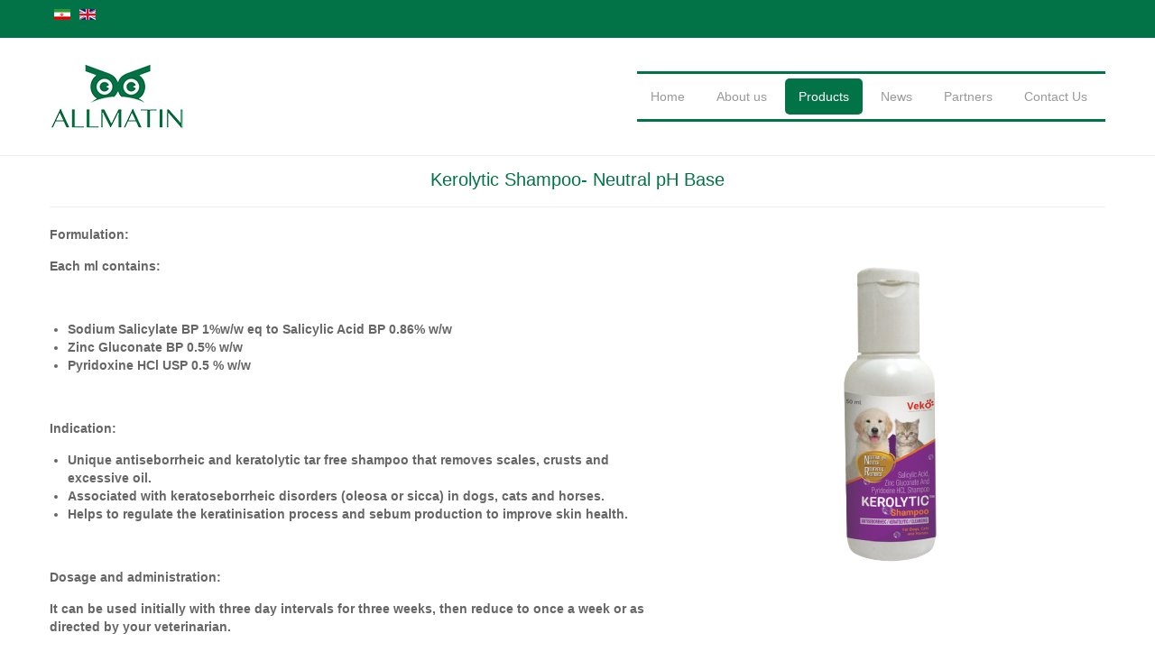

--- FILE ---
content_type: text/html; charset=utf-8
request_url: http://allmatin.com/index.php/products/pet/kerolytic-shampoo-neutral-ph-base.html
body_size: 7324
content:
<!DOCTYPE html>
<!--[if lt IE 7]>      <html class="no-js lt-ie9 lt-ie8 lt-ie7"  lang="en-gb"> <![endif]-->
<!--[if IE 7]>         <html class="no-js lt-ie9 lt-ie8"  lang="en-gb"> <![endif]-->
<!--[if IE 8]>         <html class="no-js lt-ie9"  lang="en-gb"> <![endif]-->
<!--[if gt IE 8]><!--> <html class="no-js" lang="en-gb"> <!--<![endif]-->
    <head>
        <meta http-equiv="X-UA-Compatible" content="IE=edge,chrome=1">
        <base href="http://allmatin.com/index.php/products/pet/kerolytic-shampoo-neutral-ph-base.html" />
	<meta http-equiv="content-type" content="text/html; charset=utf-8" />
	<meta name="author" content="Super User" />
	<meta name="viewport" content="width=device-width, initial-scale=1.0" />
	<title>Kerolytic Shampoo- Neutral pH Base</title>
	<link href="/templates/organicfood/favicon.ico" rel="shortcut icon" type="image/vnd.microsoft.icon" />
	<link href="/templates/organicfood/css/bootstrap.min.css" rel="stylesheet" type="text/css" />
	<link href="/templates/organicfood/css/bootstrap-responsive.min.css" rel="stylesheet" type="text/css" />
	<link href="/plugins/system/helix/css/font-awesome.css" rel="stylesheet" type="text/css" />
	<link href="/plugins/system/helix/css/mobile-menu.css" rel="stylesheet" type="text/css" />
	<link href="/templates/organicfood/css/uikit.almost-flat.css" rel="stylesheet" type="text/css" />
	<link href="/templates/organicfood/css/effects.css" rel="stylesheet" type="text/css" />
	<link href="/templates/organicfood/css/glass.css" rel="stylesheet" type="text/css" />
	<link href="/templates/organicfood/css/template.css" rel="stylesheet" type="text/css" />
	<link href="/templates/organicfood/css/presets/preset9.css" rel="stylesheet" type="text/css" />
	<link href="/templates/organicfood/roksprocket/layouts/mosaic/themes/default/mosaic.css" rel="stylesheet" type="text/css" />
	<style type="text/css">
.container{max-width:1170px}
	</style>
	<script type="application/json" class="joomla-script-options new">{"csrf.token":"01d1380e245cfcdd44312126e616c2fb","system.paths":{"root":"","base":""}}</script>
	<script src="/media/jui/js/jquery.min.js?474f3708ff1ab2ced70426e9546aed78" type="text/javascript"></script>
	<script src="/media/jui/js/jquery-noconflict.js?474f3708ff1ab2ced70426e9546aed78" type="text/javascript"></script>
	<script src="/media/jui/js/jquery-migrate.min.js?474f3708ff1ab2ced70426e9546aed78" type="text/javascript"></script>
	<script src="/plugins/system/helix/js/jquery-noconflict.js" type="text/javascript"></script>
	<script src="/media/jui/js/bootstrap.min.js?474f3708ff1ab2ced70426e9546aed78" type="text/javascript"></script>
	<script src="/plugins/system/helix/js/modernizr-2.6.2.min.js" type="text/javascript"></script>
	<script src="/plugins/system/helix/js/helix.core.js" type="text/javascript"></script>
	<script src="/plugins/system/helix/js/menu.js" type="text/javascript"></script>
	<script src="/templates/organicfood/js/uikit.js" type="text/javascript"></script>
	<script src="/templates/organicfood/js/uikit.min.js" type="text/javascript"></script>
	<script src="/templates/organicfood/js/template.js" type="text/javascript"></script>
	<script src="/media/system/js/mootools-core.js?474f3708ff1ab2ced70426e9546aed78" type="text/javascript"></script>
	<script src="/media/system/js/core.js?474f3708ff1ab2ced70426e9546aed78" type="text/javascript"></script>
	<script src="/media/system/js/mootools-more.js?474f3708ff1ab2ced70426e9546aed78" type="text/javascript"></script>
	<script src="/components/com_roksprocket/assets/js/mootools-mobile.js" type="text/javascript"></script>
	<script src="/components/com_roksprocket/assets/js/rokmediaqueries.js" type="text/javascript"></script>
	<script src="/components/com_roksprocket/assets/js/roksprocket.js" type="text/javascript"></script>
	<script src="/components/com_roksprocket/assets/js/moofx.js" type="text/javascript"></script>
	<script src="/components/com_roksprocket/assets/js/roksprocket.request.js" type="text/javascript"></script>
	<script src="/components/com_roksprocket/layouts/mosaic/assets/js/mosaic.js" type="text/javascript"></script>
	<script src="/components/com_roksprocket/layouts/mosaic/themes/default/mosaic.js" type="text/javascript"></script>
	<script type="text/javascript">
spnoConflict(function($){

					function mainmenu() {
						$('.sp-menu').spmenu({
							startLevel: 0,
							direction: 'ltr',
							initOffset: {
								x: 0,
								y: 0
							},
							subOffset: {
								x: 0,
								y: 0
							},
							center: 0
						});
			}

			mainmenu();

			$(window).on('resize',function(){
				mainmenu();
			});


			});if (typeof RokSprocket == 'undefined') RokSprocket = {};
Object.merge(RokSprocket, {
	SiteURL: 'http://allmatin.com/',
	CurrentURL: 'http://allmatin.com/',
	AjaxURL: 'http://allmatin.com/index.php?option=com_roksprocket&amp;task=ajax&amp;format=raw&amp;ItemId=229'
});
window.addEvent('domready', function(){
		RokSprocket.instances.mosaic = new RokSprocket.Mosaic();
});
window.addEvent('domready', function(){
	RokSprocket.instances.mosaic.attach(133, '{"pages":1,"animations":["fade","scale","rotate"],"displayed":[55,57,58,76,77,78,79,80,81,84,85,86,87,88,89,90,91,92,93,94,95,96,97,98,99,100,101,102,103,104,105,106]}');
});
window.addEvent('load', function(){
   var overridden = false;
   if (!overridden && window.G5 && window.G5.offcanvas){
       var mod = document.getElement('[data-mosaic="133"]');
       mod.addEvents({
           touchstart: function(){ window.G5.offcanvas.detach(); },
           touchend: function(){ window.G5.offcanvas.attach(); }
       });
       overridden = true;
   };
});

	</script>

            



<!-- Google Analytics for Joomla 1.6 by Analytics For Joomla v1.0 | http://www.analyticsforjoomla.com/ -->
<script type="text/javascript">

  var _gaq = _gaq || [];
  _gaq.push(['_setAccount', 'UA-113460333-1']);
  _gaq.push(['_addDevId', 'YogEE'],['_trackPageview']);

  (function() {
    var ga = document.createElement('script'); ga.type = 'text/javascript'; ga.async = true;
    ga.src = ('https:' == document.location.protocol ? 'https://ssl' : 'http://www') + '.google-analytics.com/ga.js';
    var s = document.getElementsByTagName('script')[0]; s.parentNode.insertBefore(ga, s);
  })();
</script>
<!-- End of Google Analytics for Joomla 1.6 by Analytics For Joomla v1.0 -->


</head>
    <body  class="article subpage  ltr preset9 menu-kerolytic-shampoo-neutral-ph-base responsive bg hfeed clearfix">
	
		<div class="body-innerwrapper">
        <!--[if lt IE 8]>
        <div class="chromeframe alert alert-danger" style="text-align:center">You are using an <strong>outdated</strong> browser. Please <a target="_blank" href="http://browsehappy.com/">upgrade your browser</a> or <a target="_blank" href="http://www.google.com/chromeframe/?redirect=true">activate Google Chrome Frame</a> to improve your experience.</div>
        <![endif]-->
        <section id="sp-toolbar-wrapper" 
                class=" "><div class="container"><div class="row-fluid" id="toolbar">
<div id="sp-toolbar-l" class="span6">	<div class="module ">	
		<div class="mod-wrapper clearfix">		
						<div class="mod-content clearfix">	
				<div class="mod-inner clearfix">
					

<div class="custom"  >
	<p><a href="/index.php/fa/?direction=rtl"><img style="margin: 5px;" src="/images/fa.gif" alt="fa" /></a><a href="/index.php/en/?direction=ltr"><img style="margin: 5px;" src="/images/en.gif" alt="en" /></a></p></div>
				</div>
			</div>
		</div>
	</div>
	<div class="gap"></div>
	</div>

<div id="sp-toolbar-r" class="span6">	<div class="module ">	
		<div class="mod-wrapper clearfix">		
						<div class="mod-content clearfix">	
				<div class="mod-inner clearfix">
					

<div class="custom"  >
	<div>
<a class="icon" href="http://www.facebook.com"  target="_blank"><i class="fa fa-facebook"></i></a>
<a class="icon" href="http://www.instagram.com"  target="_blank"><i class="fa fa-instagram"></i></a>
<a class="icon" href="http://plus.google.com"  target="_blank"><i class="fa fa-google-plus"></i></a>
</div></div>
				</div>
			</div>
		</div>
	</div>
	<div class="gap"></div>
	</div>
</div></div></section><header id="sp-header-wrapper" 
                class=" "><div class="container"><div class="row-fluid" id="header">
<div id="sp-logo" class="span3"><div class="logo-wrapper"><a href="/"><img alt="" class="image-logo" src="/images/logow.png" /></a></div></div>

<div id="sp-menu" class="span9">	


			<div id="sp-main-menu" class="visible-desktop">
				<ul class="sp-menu level-0"><li class="menu-item first"><a href="http://allmatin.com/" class="menu-item first" ><span class="menu"><span class="menu-title">Home</span></span></a></li><li class="menu-item"><a href="/index.php/about-us.html" class="menu-item" ><span class="menu"><span class="menu-title">About us</span></span></a></li><li class="menu-item active parent "><a href="/index.php/products.html" class="menu-item active parent " ><span class="menu"><span class="menu-title">Products</span></span></a><div class="sp-submenu"><div class="sp-submenu-wrap"><div class="sp-submenu-inner clearfix" style="width: 200px;"><div class="megacol col1 first" style="width: 200px;"><ul class="sp-menu level-1"><li class="menu-item first parent "><a href="/index.php/products/ruminant.html" class="menu-item first parent " ><span class="menu"><span class="menu-title">Ruminant </span></span></a><div class="sp-submenu"><div class="sp-submenu-wrap"><div class="sp-submenu-inner clearfix" style="width: 200px;"><div class="megacol col1 first" style="width: 200px;"><ul class="sp-menu level-2"><li class="menu-item first"><a href="http://allmatin.com/index.php/products/ruminant/17-products/ruminant/48-nufotox.html" class="menu-item first" ><span class="menu"><span class="menu-title">Nufotox</span></span></a></li><li class="menu-item last"><a href="http://allmatin.com/index.php/products/ruminant/17-products/ruminant/66-technobase-8000.html" class="menu-item last" ><span class="menu"><span class="menu-title">Technobase 8000</span></span></a></li></ul></div></div></div></div></li><li class="menu-item parent "><a href="/index.php/products/poultry.html" class="menu-item parent " ><span class="menu"><span class="menu-title">Poultry </span></span></a><div class="sp-submenu"><div class="sp-submenu-wrap"><div class="sp-submenu-inner clearfix" style="width: 200px;"><div class="megacol col1 first" style="width: 200px;"><ul class="sp-menu level-2"><li class="menu-item first"><a href="http://allmatin.com/index.php/products/poultry/23-products/poultry/67-nufotox.html" class="menu-item first" ><span class="menu"><span class="menu-title">Nufotox</span></span></a></li><li class="menu-item"><a href="http://allmatin.com/index.php/products/poultry/23-products/poultry/68-nufocid-plus.html" class="menu-item" ><span class="menu"><span class="menu-title">Nufocid Plus</span></span></a></li><li class="menu-item last"><a href="http://allmatin.com/index.php/products/poultry/23-products/poultry/69-nufoegg.html" class="menu-item last" ><span class="menu"><span class="menu-title">Nufoegg</span></span></a></li></ul></div></div></div></div></li><li class="menu-item"><a href="/index.php/products/aquaculture.html" class="menu-item" ><span class="menu"><span class="menu-title">Aquaculture </span></span></a></li><li class="menu-item active last parent "><a href="/index.php/products/pet.html" class="menu-item active last parent " ><span class="menu"><span class="menu-title">Pet</span></span></a><div class="sp-submenu"><div class="sp-submenu-wrap"><div class="sp-submenu-inner clearfix" style="width: 200px;"><div class="megacol col1 first" style="width: 200px;"><ul class="sp-menu level-2"><li class="menu-item first"><a href="/index.php/products/pet/popantel.html" class="menu-item first" ><span class="menu"><span class="menu-title">Popantel</span></span></a></li><li class="menu-item"><a href="/index.php/products/pet/medetate.html" class="menu-item" ><span class="menu"><span class="menu-title">Medetae</span></span></a></li><li class="menu-item"><a href="/index.php/products/pet/reliven.html" class="menu-item" ><span class="menu"><span class="menu-title">Reliven</span></span></a></li><li class="menu-item"><a href="/index.php/products/pet/cpv-ag-rapid-test.html" class="menu-item" ><span class="menu"><span class="menu-title">CPV Ag Rapid Test</span></span></a></li><li class="menu-item"><a href="/index.php/products/pet/cdv-ag-rapid-test.html" class="menu-item" ><span class="menu"><span class="menu-title">CDV Ag Rapid Test</span></span></a></li><li class="menu-item"><a href="/index.php/products/pet/fiv-ab-felv-ag-rapid-test.html" class="menu-item" ><span class="menu"><span class="menu-title">FIV Ab/FeLV Ag Rapid Test</span></span></a></li><li class="menu-item"><a href="/index.php/products/pet/lishmania-ab-rapid-test.html" class="menu-item" ><span class="menu"><span class="menu-title">Leishmania Ab  Rapid Test</span></span></a></li><li class="menu-item"><a href="/index.php/products/pet/chw-ag-rapid-test.html" class="menu-item" ><span class="menu"><span class="menu-title">CHW  Ag Rapid Test</span></span></a></li><li class="menu-item"><a href="/index.php/products/pet/toxoplasma-ab-rapid-test.html" class="menu-item" ><span class="menu"><span class="menu-title">Toxoplasma Ab Rapid Test</span></span></a></li><li class="menu-item"><a href="/index.php/products/pet/kick-tape-dog.html" class="menu-item" ><span class="menu"><span class="menu-title">Kick-TAPE DOG</span></span></a></li><li class="menu-item"><a href="/index.php/products/pet/kick-tape-cat.html" class="menu-item" ><span class="menu"><span class="menu-title">KICK-TAPE CAT</span></span></a></li><li class="menu-item"><a href="/index.php/products/pet/ipex.html" class="menu-item" ><span class="menu"><span class="menu-title">IpeX</span></span></a></li><li class="menu-item"><a href="/index.php/products/pet/quicfip-plus-spot-on.html" class="menu-item" ><span class="menu"><span class="menu-title">QuicFIP Plus Spot On</span></span></a></li><li class="menu-item"><a href="/index.php/products/pet/radicate-spot-on.html" class="menu-item" ><span class="menu"><span class="menu-title">Radicate Spot ON</span></span></a></li><li class="menu-item"><a href="/index.php/products/pet/cantinea-powder-anti-fungal-powder.html" class="menu-item" ><span class="menu"><span class="menu-title">Cantinea Powder (Anti-Fungal Powder)</span></span></a></li><li class="menu-item"><a href="/index.php/products/pet/proxurr-powder-anti-tick-powder.html" class="menu-item" ><span class="menu"><span class="menu-title">Proxurr powder (Anti-Tick Powder)</span></span></a></li><li class="menu-item"><a href="/index.php/products/pet/maxiko-powder.html" class="menu-item" ><span class="menu"><span class="menu-title">MaxiKO Powder</span></span></a></li><li class="menu-item"><a href="/index.php/products/pet/jump-buddy-50.html" class="menu-item" ><span class="menu"><span class="menu-title">Jump BUDDY 50</span></span></a></li><li class="menu-item"><a href="/index.php/products/pet/goclin-150.html" class="menu-item" ><span class="menu"><span class="menu-title">GOclin 150</span></span></a></li><li class="menu-item"><a href="/index.php/products/pet/enroko-50.html" class="menu-item" ><span class="menu"><span class="menu-title">EnroKO 50</span></span></a></li><li class="menu-item"><a href="/index.php/products/pet/doxyko-100.html" class="menu-item" ><span class="menu"><span class="menu-title">DoxyKO 100</span></span></a></li><li class="menu-item"><a href="/index.php/products/pet/clavpet-250-500.html" class="menu-item" ><span class="menu"><span class="menu-title">CLAVPET 250/500</span></span></a></li><li class="menu-item"><a href="/index.php/products/pet/candontal.html" class="menu-item" ><span class="menu"><span class="menu-title">Candontal</span></span></a></li><li class="menu-item"><a href="/index.php/products/pet/vetopic.html" class="menu-item" ><span class="menu"><span class="menu-title">Vetopic</span></span></a></li><li class="menu-item"><a href="/index.php/products/pet/petmedin.html" class="menu-item" ><span class="menu"><span class="menu-title">Petmedin</span></span></a></li><li class="menu-item"><a href="/index.php/products/pet/lightsensekeyeproduct-lightsense-k-eye-drops.html" class="menu-item" ><span class="menu"><span class="menu-title">lightsenseKEyeProduct LightSense K Eye Drops</span></span></a></li><li class="menu-item"><a href="/index.php/products/pet/sebout-shampoo.html" class="menu-item" ><span class="menu"><span class="menu-title">SebOut Shampoo</span></span></a></li><li class="menu-item active"><a href="/index.php/products/pet/kerolytic-shampoo-neutral-ph-base.html" class="menu-item active" ><span class="menu"><span class="menu-title">Kerolytic Shampoo- Neutral pH Base</span></span></a></li><li class="menu-item"><a href="/index.php/products/pet/strike-off-shampoo-neutral-ph-base.html" class="menu-item" ><span class="menu"><span class="menu-title">Strike-Off Shampoo Neutral pH Base</span></span></a></li><li class="menu-item"><a href="/index.php/products/pet/cimple-plus-shampoo-neutral-ph-base.html" class="menu-item" ><span class="menu"><span class="menu-title">Cimple Plus Shampoo- Neutral pH Base</span></span></a></li><li class="menu-item"><a href="/index.php/products/pet/otikoo-ear-drop.html" class="menu-item" ><span class="menu"><span class="menu-title">Otikoo Ear Drop</span></span></a></li><li class="menu-item"><a href="/index.php/products/pet/cl-ear-cleanser.html" class="menu-item" ><span class="menu"><span class="menu-title">CL-Ear Cleanser</span></span></a></li><li class="menu-item"><a href="/index.php/products/pet/auriko-ear-drops.html" class="menu-item" ><span class="menu"><span class="menu-title">AuriKo Ear Drops</span></span></a></li><li class="menu-item last"><a href="/index.php/products/pet/ausko-ear-drops.html" class="menu-item last" ><span class="menu"><span class="menu-title">AusKo Ear Drops</span></span></a></li></ul></div></div></div></div></li></ul></div></div></div></div></li><li class="menu-item"><a href="/index.php/news.html" class="menu-item" ><span class="menu"><span class="menu-title">News</span></span></a></li><li class="menu-item"><a href="/index.php/partners.html" class="menu-item" ><span class="menu"><span class="menu-title">Partners</span></span></a></li><li class="menu-item last"><a href="/index.php/contact-us.html" class="menu-item last" ><span class="menu"><span class="menu-title">Contact Us</span></span></a></li></ul>        
			</div>  				
			</div>
</div></div></header><section id="sp-main-body-wrapper" 
                class=" "><div class="container"><div class="row-fluid" id="main-body">
<div id="sp-message-area" class="span12"><section id="sp-component-area-wrapper" 
                class=" "><div class="row-fluid" id="component-area">
<div id="sp-component-area" class="span12"><section id="sp-component-wrapper"><div id="sp-component"><div id="system-message-container">
	</div>

<article  class="item-page post-101 post hentry status-publish category-pet ">
 
	 
	 
		<header class="entry-header">
					<h1  style="text-align:center; font-size:20px;" class="entry-title page-header">
									<a href="/index.php/products/pet/kerolytic-shampoo-neutral-ph-base.html">
				Kerolytic Shampoo- Neutral pH Base</a>
						</h1>
			
	</header>
			
	
		
	<section class="entry-content"> 
																					<div class="pull-right">
		<img class="fulltext-image"
					 src="/images/products/Pet/Kerolytic_Shampoo.png" alt=""/>
		</div>
						 
<p><strong>Formulation:</strong></p>
<p><strong>Each ml contains:</strong></p>
<p> </p>
<ul>
<li><strong>Sodium Salicylate BP 1%w/w eq to Salicylic Acid BP 0.86% w/w</strong></li>
<li><strong>Zinc Gluconate BP 0.5% w/w</strong></li>
<li><strong>Pyridoxine HCl USP 0.5 % w/w</strong></li>
</ul>
<p> </p>
<p><strong>Indication:</strong></p>
<div class="ffw-classic-answer">
<ul>
<li><strong>Unique antiseborrheic and keratolytic tar free shampoo that removes scales, crusts and excessive oil.</strong></li>
<li><strong>Associated with keratoseborrheic disorders (oleosa or sicca) in dogs, cats and horses.</strong></li>
<li><strong>Helps to regulate the keratinisation process and sebum production to improve skin health.</strong></li>
</ul>
</div>
<p> </p>
<p><strong>Dosage and administration:</strong></p>
<p><strong>It can be used initially with three day intervals for three weeks, then reduce to once a week or as directed by your veterinarian.</strong></p>
<p><strong>Commercial presentation:</strong></p>
<ul>
<li><strong>50/200 ml Bottle</strong></li>
</ul>								
					
				
				
								
		
							
		
    </footer>
</article></div></section></div>
</div></section></div>
</div></div></section><section id="sp-position-wrapper" 
                class=" "><div class="container"><div class="row-fluid" id="position">
<div id="sp-position1" class="span12">	<div class="module ">	
		<div class="mod-wrapper clearfix">		
						<div class="mod-content clearfix">	
				<div class="mod-inner clearfix">
					 <div class="sprocket-mosaic" data-mosaic="133">
	<div class="sprocket-mosaic-overlay"><div class="css-loader-wrapper"><div class="css-loader"></div></div></div>
		<div class="sprocket-mosaic-header">
						<div class="sprocket-mosaic-order">
			<ul>
								<li class="active" data-mosaic-orderby="default">Default</li>
								<li data-mosaic-orderby="title">Title</li>
								<li data-mosaic-orderby="date">Date</li>
								<li data-mosaic-orderby="random">Random</li>
							</ul>
		</div>
				<div class="clear"></div>
	</div>
	
	<ul class="sprocket-mosaic-container sprocket-mosaic-columns-4" data-mosaic-items>
		<li data-mosaic-item>
	<div class="sprocket-mosaic-item" data-mosaic-content>
		<div style="display: none;" data-mosaic-order-title="Medetate" data-mosaic-order-date="2015-07-12 06:46:10"></div>		<div class="sprocket-padding">
						<div class="sprocket-mosaic-image-container">
				<a href="/index.php/products/pet/medetate.html">				<img src="/images/products/Pet/Medetate.jpg" alt="" class="sprocket-mosaic-image" />
									<span class="sprocket-mosaic-hover"></span>
					<span class="sprocket-mosaic-hovercontent"></span>
				</a>
							</div>
			
			<div class="sprocket-mosaic-head">
								<h2 class="sprocket-mosaic-title">
					<a href="/index.php/products/pet/medetate.html">						Medetate					</a>				</h2>
				
							</div>

			<div class="sprocket-mosaic-text">
							</div>

						<a href="/index.php/products/pet/medetate.html" class="sprocket-readmore"><span>Read More</span></a>
			
					</div>
	</div>
</li>
<li data-mosaic-item>
	<div class="sprocket-mosaic-item" data-mosaic-content>
		<div style="display: none;" data-mosaic-order-title="Popantel" data-mosaic-order-date="2015-07-12 06:46:10"></div>		<div class="sprocket-padding">
						<div class="sprocket-mosaic-image-container">
				<a href="/index.php/products/pet/popantel.html">				<img src="/images/products/Pet/Popantel.jpg" alt="" class="sprocket-mosaic-image" />
									<span class="sprocket-mosaic-hover"></span>
					<span class="sprocket-mosaic-hovercontent"></span>
				</a>
							</div>
			
			<div class="sprocket-mosaic-head">
								<h2 class="sprocket-mosaic-title">
					<a href="/index.php/products/pet/popantel.html">						Popantel					</a>				</h2>
				
							</div>

			<div class="sprocket-mosaic-text">
							</div>

						<a href="/index.php/products/pet/popantel.html" class="sprocket-readmore"><span>Read More</span></a>
			
					</div>
	</div>
</li>
<li data-mosaic-item>
	<div class="sprocket-mosaic-item" data-mosaic-content>
		<div style="display: none;" data-mosaic-order-title="Reliven" data-mosaic-order-date="2015-07-12 06:46:10"></div>		<div class="sprocket-padding">
						<div class="sprocket-mosaic-image-container">
				<a href="/index.php/products/pet/reliven.html">				<img src="/images/products/Pet/Reliven.jpg" alt="" class="sprocket-mosaic-image" />
									<span class="sprocket-mosaic-hover"></span>
					<span class="sprocket-mosaic-hovercontent"></span>
				</a>
							</div>
			
			<div class="sprocket-mosaic-head">
								<h2 class="sprocket-mosaic-title">
					<a href="/index.php/products/pet/reliven.html">						Reliven					</a>				</h2>
				
							</div>

			<div class="sprocket-mosaic-text">
							</div>

						<a href="/index.php/products/pet/reliven.html" class="sprocket-readmore"><span>Read More</span></a>
			
					</div>
	</div>
</li>
<li data-mosaic-item>
	<div class="sprocket-mosaic-item" data-mosaic-content>
		<div style="display: none;" data-mosaic-order-title="CPV Ag Rapid Test" data-mosaic-order-date="2015-07-12 06:46:10"></div>		<div class="sprocket-padding">
						<div class="sprocket-mosaic-image-container">
				<a href="/index.php/products/pet/cpv-ag-rapid-test.html">				<img src="/images/products/Pet/CPV.jpg" alt="" class="sprocket-mosaic-image" />
									<span class="sprocket-mosaic-hover"></span>
					<span class="sprocket-mosaic-hovercontent"></span>
				</a>
							</div>
			
			<div class="sprocket-mosaic-head">
								<h2 class="sprocket-mosaic-title">
					<a href="/index.php/products/pet/cpv-ag-rapid-test.html">						CPV Ag Rapid Test					</a>				</h2>
				
							</div>

			<div class="sprocket-mosaic-text">
							</div>

						<a href="/index.php/products/pet/cpv-ag-rapid-test.html" class="sprocket-readmore"><span>Read More</span></a>
			
					</div>
	</div>
</li>
<li data-mosaic-item>
	<div class="sprocket-mosaic-item" data-mosaic-content>
		<div style="display: none;" data-mosaic-order-title="FIV Ab/FeLV Ag Rapid Test" data-mosaic-order-date="2015-07-12 06:46:10"></div>		<div class="sprocket-padding">
						<div class="sprocket-mosaic-image-container">
				<a href="/index.php/products/pet/fiv-ab-felv-ag-rapid-test.html">				<img src="/images/products/Pet/FIV.jpg" alt="" class="sprocket-mosaic-image" />
									<span class="sprocket-mosaic-hover"></span>
					<span class="sprocket-mosaic-hovercontent"></span>
				</a>
							</div>
			
			<div class="sprocket-mosaic-head">
								<h2 class="sprocket-mosaic-title">
					<a href="/index.php/products/pet/fiv-ab-felv-ag-rapid-test.html">						FIV Ab/FeLV Ag Rapid Test					</a>				</h2>
				
							</div>

			<div class="sprocket-mosaic-text">
							</div>

						<a href="/index.php/products/pet/fiv-ab-felv-ag-rapid-test.html" class="sprocket-readmore"><span>Read More</span></a>
			
					</div>
	</div>
</li>
<li data-mosaic-item>
	<div class="sprocket-mosaic-item" data-mosaic-content>
		<div style="display: none;" data-mosaic-order-title="CDV Ag Rapid Test" data-mosaic-order-date="2015-07-12 06:46:10"></div>		<div class="sprocket-padding">
						<div class="sprocket-mosaic-image-container">
				<a href="/index.php/products/pet/cdv-ag-rapid-test.html">				<img src="/images/products/Pet/CDV.jpg" alt="" class="sprocket-mosaic-image" />
									<span class="sprocket-mosaic-hover"></span>
					<span class="sprocket-mosaic-hovercontent"></span>
				</a>
							</div>
			
			<div class="sprocket-mosaic-head">
								<h2 class="sprocket-mosaic-title">
					<a href="/index.php/products/pet/cdv-ag-rapid-test.html">						CDV Ag Rapid Test					</a>				</h2>
				
							</div>

			<div class="sprocket-mosaic-text">
							</div>

						<a href="/index.php/products/pet/cdv-ag-rapid-test.html" class="sprocket-readmore"><span>Read More</span></a>
			
					</div>
	</div>
</li>
<li data-mosaic-item>
	<div class="sprocket-mosaic-item" data-mosaic-content>
		<div style="display: none;" data-mosaic-order-title="Leishmania Ab  Rapid Test" data-mosaic-order-date="2015-07-12 06:46:10"></div>		<div class="sprocket-padding">
						<div class="sprocket-mosaic-image-container">
				<a href="/index.php/products/pet/lishmania-ab-rapid-test.html">				<img src="/images/products/Pet/Lishmania.jpg" alt="" class="sprocket-mosaic-image" />
									<span class="sprocket-mosaic-hover"></span>
					<span class="sprocket-mosaic-hovercontent"></span>
				</a>
							</div>
			
			<div class="sprocket-mosaic-head">
								<h2 class="sprocket-mosaic-title">
					<a href="/index.php/products/pet/lishmania-ab-rapid-test.html">						Leishmania Ab  Rapid Test					</a>				</h2>
				
							</div>

			<div class="sprocket-mosaic-text">
							</div>

						<a href="/index.php/products/pet/lishmania-ab-rapid-test.html" class="sprocket-readmore"><span>Read More</span></a>
			
					</div>
	</div>
</li>
<li data-mosaic-item>
	<div class="sprocket-mosaic-item" data-mosaic-content>
		<div style="display: none;" data-mosaic-order-title="CHW  Ag Rapid Test" data-mosaic-order-date="2015-07-12 06:46:10"></div>		<div class="sprocket-padding">
						<div class="sprocket-mosaic-image-container">
				<a href="/index.php/products/pet/chw-ag-rapid-test.html">				<img src="/images/products/Pet/CHW.jpg" alt="" class="sprocket-mosaic-image" />
									<span class="sprocket-mosaic-hover"></span>
					<span class="sprocket-mosaic-hovercontent"></span>
				</a>
							</div>
			
			<div class="sprocket-mosaic-head">
								<h2 class="sprocket-mosaic-title">
					<a href="/index.php/products/pet/chw-ag-rapid-test.html">						CHW  Ag Rapid Test					</a>				</h2>
				
							</div>

			<div class="sprocket-mosaic-text">
							</div>

						<a href="/index.php/products/pet/chw-ag-rapid-test.html" class="sprocket-readmore"><span>Read More</span></a>
			
					</div>
	</div>
</li>
<li data-mosaic-item>
	<div class="sprocket-mosaic-item" data-mosaic-content>
		<div style="display: none;" data-mosaic-order-title="Toxoplasma Ab Rapid Test" data-mosaic-order-date="2015-07-12 06:46:10"></div>		<div class="sprocket-padding">
						<div class="sprocket-mosaic-image-container">
				<a href="/index.php/products/pet/toxoplasma-ab-rapid-test.html">				<img src="/images/products/Pet/Toxo.jpg" alt="" class="sprocket-mosaic-image" />
									<span class="sprocket-mosaic-hover"></span>
					<span class="sprocket-mosaic-hovercontent"></span>
				</a>
							</div>
			
			<div class="sprocket-mosaic-head">
								<h2 class="sprocket-mosaic-title">
					<a href="/index.php/products/pet/toxoplasma-ab-rapid-test.html">						Toxoplasma Ab Rapid Test					</a>				</h2>
				
							</div>

			<div class="sprocket-mosaic-text">
							</div>

						<a href="/index.php/products/pet/toxoplasma-ab-rapid-test.html" class="sprocket-readmore"><span>Read More</span></a>
			
					</div>
	</div>
</li>
<li data-mosaic-item>
	<div class="sprocket-mosaic-item" data-mosaic-content>
		<div style="display: none;" data-mosaic-order-title=" Kick-TAPE DOG" data-mosaic-order-date="2024-02-16 19:41:55"></div>		<div class="sprocket-padding">
						<div class="sprocket-mosaic-image-container">
				<a href="/index.php/products/pet/kick-tape-dog.html">				<img src="/images/products/Pet/Kick_Tape_Dog.png" alt="" class="sprocket-mosaic-image" />
									<span class="sprocket-mosaic-hover"></span>
					<span class="sprocket-mosaic-hovercontent"></span>
				</a>
							</div>
			
			<div class="sprocket-mosaic-head">
								<h2 class="sprocket-mosaic-title">
					<a href="/index.php/products/pet/kick-tape-dog.html">						 Kick-TAPE DOG					</a>				</h2>
				
							</div>

			<div class="sprocket-mosaic-text">
							</div>

						<a href="/index.php/products/pet/kick-tape-dog.html" class="sprocket-readmore"><span>Read More</span></a>
			
					</div>
	</div>
</li>
<li data-mosaic-item>
	<div class="sprocket-mosaic-item" data-mosaic-content>
		<div style="display: none;" data-mosaic-order-title=" KICK-TAPE CAT" data-mosaic-order-date="2015-07-12 06:46:10"></div>		<div class="sprocket-padding">
						<div class="sprocket-mosaic-image-container">
				<a href="/index.php/products/pet/kick-tape-cat.html">				<img src="/images/products/Pet/Kick_Tape_Cat.png" alt="" class="sprocket-mosaic-image" />
									<span class="sprocket-mosaic-hover"></span>
					<span class="sprocket-mosaic-hovercontent"></span>
				</a>
							</div>
			
			<div class="sprocket-mosaic-head">
								<h2 class="sprocket-mosaic-title">
					<a href="/index.php/products/pet/kick-tape-cat.html">						 KICK-TAPE CAT					</a>				</h2>
				
							</div>

			<div class="sprocket-mosaic-text">
							</div>

						<a href="/index.php/products/pet/kick-tape-cat.html" class="sprocket-readmore"><span>Read More</span></a>
			
					</div>
	</div>
</li>
<li data-mosaic-item>
	<div class="sprocket-mosaic-item" data-mosaic-content>
		<div style="display: none;" data-mosaic-order-title="IpeX" data-mosaic-order-date="2015-07-12 06:46:10"></div>		<div class="sprocket-padding">
						<div class="sprocket-mosaic-image-container">
				<a href="/index.php/products/pet/ipex.html">				<img src="/images/products/Pet/IPEX-Tablets_1_x_10_s_Tablets.png" alt="" class="sprocket-mosaic-image" />
									<span class="sprocket-mosaic-hover"></span>
					<span class="sprocket-mosaic-hovercontent"></span>
				</a>
							</div>
			
			<div class="sprocket-mosaic-head">
								<h2 class="sprocket-mosaic-title">
					<a href="/index.php/products/pet/ipex.html">						IpeX					</a>				</h2>
				
							</div>

			<div class="sprocket-mosaic-text">
							</div>

						<a href="/index.php/products/pet/ipex.html" class="sprocket-readmore"><span>Read More</span></a>
			
					</div>
	</div>
</li>
<li data-mosaic-item>
	<div class="sprocket-mosaic-item" data-mosaic-content>
		<div style="display: none;" data-mosaic-order-title="QuicFIP Plus Spot On" data-mosaic-order-date="2015-07-12 06:46:10"></div>		<div class="sprocket-padding">
						<div class="sprocket-mosaic-image-container">
				<a href="/index.php/products/pet/quicfip-plus-spot-on.html">				<img src="/images/products/Pet/quicfip.png" alt="" class="sprocket-mosaic-image" />
									<span class="sprocket-mosaic-hover"></span>
					<span class="sprocket-mosaic-hovercontent"></span>
				</a>
							</div>
			
			<div class="sprocket-mosaic-head">
								<h2 class="sprocket-mosaic-title">
					<a href="/index.php/products/pet/quicfip-plus-spot-on.html">						QuicFIP Plus Spot On					</a>				</h2>
				
							</div>

			<div class="sprocket-mosaic-text">
							</div>

						<a href="/index.php/products/pet/quicfip-plus-spot-on.html" class="sprocket-readmore"><span>Read More</span></a>
			
					</div>
	</div>
</li>
<li data-mosaic-item>
	<div class="sprocket-mosaic-item" data-mosaic-content>
		<div style="display: none;" data-mosaic-order-title=" Radicate Spot ON" data-mosaic-order-date="2015-07-12 06:46:10"></div>		<div class="sprocket-padding">
						<div class="sprocket-mosaic-image-container">
				<a href="/index.php/products/pet/radicate-spot-on.html">				<img src="/images/products/Pet/redicate.png" alt="" class="sprocket-mosaic-image" />
									<span class="sprocket-mosaic-hover"></span>
					<span class="sprocket-mosaic-hovercontent"></span>
				</a>
							</div>
			
			<div class="sprocket-mosaic-head">
								<h2 class="sprocket-mosaic-title">
					<a href="/index.php/products/pet/radicate-spot-on.html">						 Radicate Spot ON					</a>				</h2>
				
							</div>

			<div class="sprocket-mosaic-text">
							</div>

						<a href="/index.php/products/pet/radicate-spot-on.html" class="sprocket-readmore"><span>Read More</span></a>
			
					</div>
	</div>
</li>
<li data-mosaic-item>
	<div class="sprocket-mosaic-item" data-mosaic-content>
		<div style="display: none;" data-mosaic-order-title=" Cantinea Powder (Anti-Fungal Powder)" data-mosaic-order-date="2015-07-12 06:46:10"></div>		<div class="sprocket-padding">
						<div class="sprocket-mosaic-image-container">
				<a href="/index.php/products/pet/cantinea-powder-anti-fungal-powder.html">				<img src="/images/products/Pet/Cantinea_dusting_powder.png" alt="" class="sprocket-mosaic-image" />
									<span class="sprocket-mosaic-hover"></span>
					<span class="sprocket-mosaic-hovercontent"></span>
				</a>
							</div>
			
			<div class="sprocket-mosaic-head">
								<h2 class="sprocket-mosaic-title">
					<a href="/index.php/products/pet/cantinea-powder-anti-fungal-powder.html">						 Cantinea Powder (Anti-Fungal Powder)					</a>				</h2>
				
							</div>

			<div class="sprocket-mosaic-text">
							</div>

						<a href="/index.php/products/pet/cantinea-powder-anti-fungal-powder.html" class="sprocket-readmore"><span>Read More</span></a>
			
					</div>
	</div>
</li>
<li data-mosaic-item>
	<div class="sprocket-mosaic-item" data-mosaic-content>
		<div style="display: none;" data-mosaic-order-title="Proxurr powder (Anti-Tick Powder)" data-mosaic-order-date="2015-07-12 06:46:10"></div>		<div class="sprocket-padding">
						<div class="sprocket-mosaic-image-container">
				<a href="/index.php/products/pet/proxurr-powder-anti-tick-powder.html">				<img src="/images/products/Pet/Proxurr_Powder.png" alt="" class="sprocket-mosaic-image" />
									<span class="sprocket-mosaic-hover"></span>
					<span class="sprocket-mosaic-hovercontent"></span>
				</a>
							</div>
			
			<div class="sprocket-mosaic-head">
								<h2 class="sprocket-mosaic-title">
					<a href="/index.php/products/pet/proxurr-powder-anti-tick-powder.html">						Proxurr powder (Anti-Tick Powder)					</a>				</h2>
				
							</div>

			<div class="sprocket-mosaic-text">
							</div>

						<a href="/index.php/products/pet/proxurr-powder-anti-tick-powder.html" class="sprocket-readmore"><span>Read More</span></a>
			
					</div>
	</div>
</li>
<li data-mosaic-item>
	<div class="sprocket-mosaic-item" data-mosaic-content>
		<div style="display: none;" data-mosaic-order-title="MaxiKO Powder" data-mosaic-order-date="2015-07-12 06:46:10"></div>		<div class="sprocket-padding">
						<div class="sprocket-mosaic-image-container">
				<a href="/index.php/products/pet/maxiko-powder.html">				<img src="/images/products/Pet/MaxiKO_oral_Powder.png" alt="" class="sprocket-mosaic-image" />
									<span class="sprocket-mosaic-hover"></span>
					<span class="sprocket-mosaic-hovercontent"></span>
				</a>
							</div>
			
			<div class="sprocket-mosaic-head">
								<h2 class="sprocket-mosaic-title">
					<a href="/index.php/products/pet/maxiko-powder.html">						MaxiKO Powder					</a>				</h2>
				
							</div>

			<div class="sprocket-mosaic-text">
							</div>

						<a href="/index.php/products/pet/maxiko-powder.html" class="sprocket-readmore"><span>Read More</span></a>
			
					</div>
	</div>
</li>
<li data-mosaic-item>
	<div class="sprocket-mosaic-item" data-mosaic-content>
		<div style="display: none;" data-mosaic-order-title="Jump BUDDY 50" data-mosaic-order-date="2015-07-12 06:46:10"></div>		<div class="sprocket-padding">
						<div class="sprocket-mosaic-image-container">
				<a href="/index.php/products/pet/jump-buddy-50.html">				<img src="/images/products/Pet/Jump_Buddy.png" alt="" class="sprocket-mosaic-image" />
									<span class="sprocket-mosaic-hover"></span>
					<span class="sprocket-mosaic-hovercontent"></span>
				</a>
							</div>
			
			<div class="sprocket-mosaic-head">
								<h2 class="sprocket-mosaic-title">
					<a href="/index.php/products/pet/jump-buddy-50.html">						Jump BUDDY 50					</a>				</h2>
				
							</div>

			<div class="sprocket-mosaic-text">
							</div>

						<a href="/index.php/products/pet/jump-buddy-50.html" class="sprocket-readmore"><span>Read More</span></a>
			
					</div>
	</div>
</li>
<li data-mosaic-item>
	<div class="sprocket-mosaic-item" data-mosaic-content>
		<div style="display: none;" data-mosaic-order-title="GOclin 150" data-mosaic-order-date="2015-07-12 06:46:10"></div>		<div class="sprocket-padding">
						<div class="sprocket-mosaic-image-container">
				<a href="/index.php/products/pet/goclin-150.html">				<img src="/images/products/Pet/GOCLIN_150mg.png" alt="" class="sprocket-mosaic-image" />
									<span class="sprocket-mosaic-hover"></span>
					<span class="sprocket-mosaic-hovercontent"></span>
				</a>
							</div>
			
			<div class="sprocket-mosaic-head">
								<h2 class="sprocket-mosaic-title">
					<a href="/index.php/products/pet/goclin-150.html">						GOclin 150					</a>				</h2>
				
							</div>

			<div class="sprocket-mosaic-text">
							</div>

						<a href="/index.php/products/pet/goclin-150.html" class="sprocket-readmore"><span>Read More</span></a>
			
					</div>
	</div>
</li>
<li data-mosaic-item>
	<div class="sprocket-mosaic-item" data-mosaic-content>
		<div style="display: none;" data-mosaic-order-title="EnroKO 50" data-mosaic-order-date="2015-07-12 06:46:10"></div>		<div class="sprocket-padding">
						<div class="sprocket-mosaic-image-container">
				<a href="/index.php/products/pet/enroko-50.html">				<img src="/images/products/Pet/EnroKO_50mg.png" alt="" class="sprocket-mosaic-image" />
									<span class="sprocket-mosaic-hover"></span>
					<span class="sprocket-mosaic-hovercontent"></span>
				</a>
							</div>
			
			<div class="sprocket-mosaic-head">
								<h2 class="sprocket-mosaic-title">
					<a href="/index.php/products/pet/enroko-50.html">						EnroKO 50					</a>				</h2>
				
							</div>

			<div class="sprocket-mosaic-text">
							</div>

						<a href="/index.php/products/pet/enroko-50.html" class="sprocket-readmore"><span>Read More</span></a>
			
					</div>
	</div>
</li>
<li data-mosaic-item>
	<div class="sprocket-mosaic-item" data-mosaic-content>
		<div style="display: none;" data-mosaic-order-title="DoxyKO 100" data-mosaic-order-date="2015-07-12 06:46:10"></div>		<div class="sprocket-padding">
						<div class="sprocket-mosaic-image-container">
				<a href="/index.php/products/pet/doxyko-100.html">				<img src="/images/products/Pet/Doxyko.png" alt="" class="sprocket-mosaic-image" />
									<span class="sprocket-mosaic-hover"></span>
					<span class="sprocket-mosaic-hovercontent"></span>
				</a>
							</div>
			
			<div class="sprocket-mosaic-head">
								<h2 class="sprocket-mosaic-title">
					<a href="/index.php/products/pet/doxyko-100.html">						DoxyKO 100					</a>				</h2>
				
							</div>

			<div class="sprocket-mosaic-text">
							</div>

						<a href="/index.php/products/pet/doxyko-100.html" class="sprocket-readmore"><span>Read More</span></a>
			
					</div>
	</div>
</li>
<li data-mosaic-item>
	<div class="sprocket-mosaic-item" data-mosaic-content>
		<div style="display: none;" data-mosaic-order-title="Candontal" data-mosaic-order-date="2015-07-12 06:46:10"></div>		<div class="sprocket-padding">
						<div class="sprocket-mosaic-image-container">
				<a href="/index.php/products/pet/clavpet-250-500.html">				<img src="/images/products/Pet/CandontalProduct.png" alt="" class="sprocket-mosaic-image" />
									<span class="sprocket-mosaic-hover"></span>
					<span class="sprocket-mosaic-hovercontent"></span>
				</a>
							</div>
			
			<div class="sprocket-mosaic-head">
								<h2 class="sprocket-mosaic-title">
					<a href="/index.php/products/pet/clavpet-250-500.html">						Candontal					</a>				</h2>
				
							</div>

			<div class="sprocket-mosaic-text">
							</div>

						<a href="/index.php/products/pet/clavpet-250-500.html" class="sprocket-readmore"><span>Read More</span></a>
			
					</div>
	</div>
</li>
<li data-mosaic-item>
	<div class="sprocket-mosaic-item" data-mosaic-content>
		<div style="display: none;" data-mosaic-order-title="Vetopic" data-mosaic-order-date="2015-07-12 06:46:10"></div>		<div class="sprocket-padding">
						<div class="sprocket-mosaic-image-container">
				<a href="/index.php/products/pet/vetopic.html">				<img src="/images/products/Pet/Vetopic.png" alt="" class="sprocket-mosaic-image" />
									<span class="sprocket-mosaic-hover"></span>
					<span class="sprocket-mosaic-hovercontent"></span>
				</a>
							</div>
			
			<div class="sprocket-mosaic-head">
								<h2 class="sprocket-mosaic-title">
					<a href="/index.php/products/pet/vetopic.html">						Vetopic					</a>				</h2>
				
							</div>

			<div class="sprocket-mosaic-text">
							</div>

						<a href="/index.php/products/pet/vetopic.html" class="sprocket-readmore"><span>Read More</span></a>
			
					</div>
	</div>
</li>
<li data-mosaic-item>
	<div class="sprocket-mosaic-item" data-mosaic-content>
		<div style="display: none;" data-mosaic-order-title="Petmedin" data-mosaic-order-date="2015-07-12 06:46:10"></div>		<div class="sprocket-padding">
						<div class="sprocket-mosaic-image-container">
				<a href="/index.php/products/pet/petmedin.html">				<img src="/images/products/Pet/Petmedin.png" alt="" class="sprocket-mosaic-image" />
									<span class="sprocket-mosaic-hover"></span>
					<span class="sprocket-mosaic-hovercontent"></span>
				</a>
							</div>
			
			<div class="sprocket-mosaic-head">
								<h2 class="sprocket-mosaic-title">
					<a href="/index.php/products/pet/petmedin.html">						Petmedin					</a>				</h2>
				
							</div>

			<div class="sprocket-mosaic-text">
							</div>

						<a href="/index.php/products/pet/petmedin.html" class="sprocket-readmore"><span>Read More</span></a>
			
					</div>
	</div>
</li>
<li data-mosaic-item>
	<div class="sprocket-mosaic-item" data-mosaic-content>
		<div style="display: none;" data-mosaic-order-title="LightSense K Eye Drops" data-mosaic-order-date="2015-07-12 06:46:10"></div>		<div class="sprocket-padding">
						<div class="sprocket-mosaic-image-container">
				<a href="/index.php/products/pet/lightsensekeyeproduct-lightsense-k-eye-drops.html">				<img src="/images/products/Pet/Lightsense_K_-Eye.png" alt="" class="sprocket-mosaic-image" />
									<span class="sprocket-mosaic-hover"></span>
					<span class="sprocket-mosaic-hovercontent"></span>
				</a>
							</div>
			
			<div class="sprocket-mosaic-head">
								<h2 class="sprocket-mosaic-title">
					<a href="/index.php/products/pet/lightsensekeyeproduct-lightsense-k-eye-drops.html">						LightSense K Eye Drops					</a>				</h2>
				
							</div>

			<div class="sprocket-mosaic-text">
							</div>

						<a href="/index.php/products/pet/lightsensekeyeproduct-lightsense-k-eye-drops.html" class="sprocket-readmore"><span>Read More</span></a>
			
					</div>
	</div>
</li>
<li data-mosaic-item>
	<div class="sprocket-mosaic-item" data-mosaic-content>
		<div style="display: none;" data-mosaic-order-title="SebOut Shampoo" data-mosaic-order-date="2015-07-12 06:46:10"></div>		<div class="sprocket-padding">
						<div class="sprocket-mosaic-image-container">
				<a href="/index.php/products/pet/sebout-shampoo.html">				<img src="/images/products/Pet/Sebout_Shampoo_Equine.png" alt="" class="sprocket-mosaic-image" />
									<span class="sprocket-mosaic-hover"></span>
					<span class="sprocket-mosaic-hovercontent"></span>
				</a>
							</div>
			
			<div class="sprocket-mosaic-head">
								<h2 class="sprocket-mosaic-title">
					<a href="/index.php/products/pet/sebout-shampoo.html">						SebOut Shampoo					</a>				</h2>
				
							</div>

			<div class="sprocket-mosaic-text">
							</div>

						<a href="/index.php/products/pet/sebout-shampoo.html" class="sprocket-readmore"><span>Read More</span></a>
			
					</div>
	</div>
</li>
<li data-mosaic-item>
	<div class="sprocket-mosaic-item" data-mosaic-content>
		<div style="display: none;" data-mosaic-order-title="Kerolytic Shampoo- Neutral pH Base" data-mosaic-order-date="2015-07-12 06:46:10"></div>		<div class="sprocket-padding">
						<div class="sprocket-mosaic-image-container">
				<a href="/index.php/products/pet/kerolytic-shampoo-neutral-ph-base.html">				<img src="/images/products/Pet/Kerolytic_Shampoo.png" alt="" class="sprocket-mosaic-image" />
									<span class="sprocket-mosaic-hover"></span>
					<span class="sprocket-mosaic-hovercontent"></span>
				</a>
							</div>
			
			<div class="sprocket-mosaic-head">
								<h2 class="sprocket-mosaic-title">
					<a href="/index.php/products/pet/kerolytic-shampoo-neutral-ph-base.html">						Kerolytic Shampoo- Neutral pH Base					</a>				</h2>
				
							</div>

			<div class="sprocket-mosaic-text">
							</div>

						<a href="/index.php/products/pet/kerolytic-shampoo-neutral-ph-base.html" class="sprocket-readmore"><span>Read More</span></a>
			
					</div>
	</div>
</li>
<li data-mosaic-item>
	<div class="sprocket-mosaic-item" data-mosaic-content>
		<div style="display: none;" data-mosaic-order-title="Strike-Off Shampoo Neutral pH Base" data-mosaic-order-date="2015-07-12 06:46:10"></div>		<div class="sprocket-padding">
						<div class="sprocket-mosaic-image-container">
				<a href="/index.php/products/pet/strike-off-shampoo-neutral-ph-base.html">				<img src="/images/products/Pet/Strike_Off_Shampoo.png" alt="" class="sprocket-mosaic-image" />
									<span class="sprocket-mosaic-hover"></span>
					<span class="sprocket-mosaic-hovercontent"></span>
				</a>
							</div>
			
			<div class="sprocket-mosaic-head">
								<h2 class="sprocket-mosaic-title">
					<a href="/index.php/products/pet/strike-off-shampoo-neutral-ph-base.html">						Strike-Off Shampoo Neutral pH Base					</a>				</h2>
				
							</div>

			<div class="sprocket-mosaic-text">
							</div>

						<a href="/index.php/products/pet/strike-off-shampoo-neutral-ph-base.html" class="sprocket-readmore"><span>Read More</span></a>
			
					</div>
	</div>
</li>
<li data-mosaic-item>
	<div class="sprocket-mosaic-item" data-mosaic-content>
		<div style="display: none;" data-mosaic-order-title="CL-Ear Cleanser" data-mosaic-order-date="2015-07-12 06:46:10"></div>		<div class="sprocket-padding">
						<div class="sprocket-mosaic-image-container">
				<a href="/index.php/products/pet/cl-ear-cleanser.html">				<img src="/images/products/Pet/CL-Ear_Cleanser.png" alt="" class="sprocket-mosaic-image" />
									<span class="sprocket-mosaic-hover"></span>
					<span class="sprocket-mosaic-hovercontent"></span>
				</a>
							</div>
			
			<div class="sprocket-mosaic-head">
								<h2 class="sprocket-mosaic-title">
					<a href="/index.php/products/pet/cl-ear-cleanser.html">						CL-Ear Cleanser					</a>				</h2>
				
							</div>

			<div class="sprocket-mosaic-text">
							</div>

						<a href="/index.php/products/pet/cl-ear-cleanser.html" class="sprocket-readmore"><span>Read More</span></a>
			
					</div>
	</div>
</li>
<li data-mosaic-item>
	<div class="sprocket-mosaic-item" data-mosaic-content>
		<div style="display: none;" data-mosaic-order-title="Otikoo Ear Drop" data-mosaic-order-date="2015-07-12 06:46:10"></div>		<div class="sprocket-padding">
						<div class="sprocket-mosaic-image-container">
				<a href="/index.php/products/pet/otikoo-ear-drop.html">				<img src="/images/products/Pet/OtiKOOEarDrop.png" alt="" class="sprocket-mosaic-image" />
									<span class="sprocket-mosaic-hover"></span>
					<span class="sprocket-mosaic-hovercontent"></span>
				</a>
							</div>
			
			<div class="sprocket-mosaic-head">
								<h2 class="sprocket-mosaic-title">
					<a href="/index.php/products/pet/otikoo-ear-drop.html">						Otikoo Ear Drop					</a>				</h2>
				
							</div>

			<div class="sprocket-mosaic-text">
							</div>

						<a href="/index.php/products/pet/otikoo-ear-drop.html" class="sprocket-readmore"><span>Read More</span></a>
			
					</div>
	</div>
</li>
<li data-mosaic-item>
	<div class="sprocket-mosaic-item" data-mosaic-content>
		<div style="display: none;" data-mosaic-order-title="AuriKo Ear Drops" data-mosaic-order-date="2015-07-12 06:46:10"></div>		<div class="sprocket-padding">
						<div class="sprocket-mosaic-image-container">
				<a href="/index.php/products/pet/auriko-ear-drops.html">				<img src="/images/products/Pet/AuriKO_Ear_Drop.png" alt="" class="sprocket-mosaic-image" />
									<span class="sprocket-mosaic-hover"></span>
					<span class="sprocket-mosaic-hovercontent"></span>
				</a>
							</div>
			
			<div class="sprocket-mosaic-head">
								<h2 class="sprocket-mosaic-title">
					<a href="/index.php/products/pet/auriko-ear-drops.html">						AuriKo Ear Drops					</a>				</h2>
				
							</div>

			<div class="sprocket-mosaic-text">
							</div>

						<a href="/index.php/products/pet/auriko-ear-drops.html" class="sprocket-readmore"><span>Read More</span></a>
			
					</div>
	</div>
</li>
<li data-mosaic-item>
	<div class="sprocket-mosaic-item" data-mosaic-content>
		<div style="display: none;" data-mosaic-order-title="AusKo Ear Drops" data-mosaic-order-date="2015-07-12 06:46:10"></div>		<div class="sprocket-padding">
						<div class="sprocket-mosaic-image-container">
				<a href="/index.php/products/pet/ausko-ear-drops.html">				<img src="/images/products/Pet/Ausko_Ear_Drops.png" alt="" class="sprocket-mosaic-image" />
									<span class="sprocket-mosaic-hover"></span>
					<span class="sprocket-mosaic-hovercontent"></span>
				</a>
							</div>
			
			<div class="sprocket-mosaic-head">
								<h2 class="sprocket-mosaic-title">
					<a href="/index.php/products/pet/ausko-ear-drops.html">						AusKo Ear Drops					</a>				</h2>
				
							</div>

			<div class="sprocket-mosaic-text">
							</div>

						<a href="/index.php/products/pet/ausko-ear-drops.html" class="sprocket-readmore"><span>Read More</span></a>
			
					</div>
	</div>
</li>
	</ul>
	</div>
				</div>
			</div>
		</div>
	</div>
	<div class="gap"></div>
	</div>
</div></div></section><footer id="sp-footer-wrapper" 
                class=" "><div class="container"><div class="row-fluid" id="footer">
<div id="sp-footer1" class="span8"><span class="copyright">Allmatin Daroo Co. All Rights Reserved</span><span class="designed-by">Designed By <a href="http://www.hamrahanweb.com" target="_blank">HamrahanWeb</a> </span> <a href="http://www.joomshaper.com" title="joomshaper.com"></a></div>

<div id="sp-footer2" class="span4"><a class="sp-totop" href="javascript:;" title="Goto Top" rel="nofollow"><small>Goto Top </small><i class="icon-caret-up"></i></a></div>
</div></div></footer>	

		<a class="hidden-desktop btn btn-inverse sp-main-menu-toggler" href="#" data-toggle="collapse" data-target=".nav-collapse">
			<i class="icon-align-justify"></i>
		</a>

		<div class="hidden-desktop sp-mobile-menu nav-collapse collapse">
			<ul class=""><li class="menu-item first"><a href="http://allmatin.com/" class="menu-item first" ><span class="menu"><span class="menu-title">Home</span></span></a></li><li class="menu-item"><a href="/index.php/about-us.html" class="menu-item" ><span class="menu"><span class="menu-title">About us</span></span></a></li><li class="menu-item active parent"><a href="/index.php/products.html" class="menu-item active parent" ><span class="menu"><span class="menu-title">Products</span></span></a><span class="sp-menu-toggler collapsed" data-toggle="collapse" data-target=".collapse-125"><i class="icon-angle-right"></i><i class="icon-angle-down"></i></span><ul class="collapse collapse-125"><li class="menu-item first parent"><a href="/index.php/products/ruminant.html" class="menu-item first parent" ><span class="menu"><span class="menu-title">Ruminant </span></span></a><span class="sp-menu-toggler collapsed" data-toggle="collapse" data-target=".collapse-126"><i class="icon-angle-right"></i><i class="icon-angle-down"></i></span><ul class="collapse collapse-126"><li class="menu-item first"><a href="http://allmatin.com/index.php/products/ruminant/17-products/ruminant/48-nufotox.html" class="menu-item first" ><span class="menu"><span class="menu-title">Nufotox</span></span></a></li><li class="menu-item last"><a href="http://allmatin.com/index.php/products/ruminant/17-products/ruminant/66-technobase-8000.html" class="menu-item last" ><span class="menu"><span class="menu-title">Technobase 8000</span></span></a></li></ul></li><li class="menu-item parent"><a href="/index.php/products/poultry.html" class="menu-item parent" ><span class="menu"><span class="menu-title">Poultry </span></span></a><span class="sp-menu-toggler collapsed" data-toggle="collapse" data-target=".collapse-127"><i class="icon-angle-right"></i><i class="icon-angle-down"></i></span><ul class="collapse collapse-127"><li class="menu-item first"><a href="http://allmatin.com/index.php/products/poultry/23-products/poultry/67-nufotox.html" class="menu-item first" ><span class="menu"><span class="menu-title">Nufotox</span></span></a></li><li class="menu-item"><a href="http://allmatin.com/index.php/products/poultry/23-products/poultry/68-nufocid-plus.html" class="menu-item" ><span class="menu"><span class="menu-title">Nufocid Plus</span></span></a></li><li class="menu-item last"><a href="http://allmatin.com/index.php/products/poultry/23-products/poultry/69-nufoegg.html" class="menu-item last" ><span class="menu"><span class="menu-title">Nufoegg</span></span></a></li></ul></li><li class="menu-item"><a href="/index.php/products/aquaculture.html" class="menu-item" ><span class="menu"><span class="menu-title">Aquaculture </span></span></a></li><li class="menu-item active last parent"><a href="/index.php/products/pet.html" class="menu-item active last parent" ><span class="menu"><span class="menu-title">Pet</span></span></a><span class="sp-menu-toggler collapsed" data-toggle="collapse" data-target=".collapse-129"><i class="icon-angle-right"></i><i class="icon-angle-down"></i></span><ul class="collapse collapse-129"><li class="menu-item first"><a href="/index.php/products/pet/popantel.html" class="menu-item first" ><span class="menu"><span class="menu-title">Popantel</span></span></a></li><li class="menu-item"><a href="/index.php/products/pet/medetate.html" class="menu-item" ><span class="menu"><span class="menu-title">Medetae</span></span></a></li><li class="menu-item"><a href="/index.php/products/pet/reliven.html" class="menu-item" ><span class="menu"><span class="menu-title">Reliven</span></span></a></li><li class="menu-item"><a href="/index.php/products/pet/cpv-ag-rapid-test.html" class="menu-item" ><span class="menu"><span class="menu-title">CPV Ag Rapid Test</span></span></a></li><li class="menu-item"><a href="/index.php/products/pet/cdv-ag-rapid-test.html" class="menu-item" ><span class="menu"><span class="menu-title">CDV Ag Rapid Test</span></span></a></li><li class="menu-item"><a href="/index.php/products/pet/fiv-ab-felv-ag-rapid-test.html" class="menu-item" ><span class="menu"><span class="menu-title">FIV Ab/FeLV Ag Rapid Test</span></span></a></li><li class="menu-item"><a href="/index.php/products/pet/lishmania-ab-rapid-test.html" class="menu-item" ><span class="menu"><span class="menu-title">Leishmania Ab  Rapid Test</span></span></a></li><li class="menu-item"><a href="/index.php/products/pet/chw-ag-rapid-test.html" class="menu-item" ><span class="menu"><span class="menu-title">CHW  Ag Rapid Test</span></span></a></li><li class="menu-item"><a href="/index.php/products/pet/toxoplasma-ab-rapid-test.html" class="menu-item" ><span class="menu"><span class="menu-title">Toxoplasma Ab Rapid Test</span></span></a></li><li class="menu-item"><a href="/index.php/products/pet/kick-tape-dog.html" class="menu-item" ><span class="menu"><span class="menu-title">Kick-TAPE DOG</span></span></a></li><li class="menu-item"><a href="/index.php/products/pet/kick-tape-cat.html" class="menu-item" ><span class="menu"><span class="menu-title">KICK-TAPE CAT</span></span></a></li><li class="menu-item"><a href="/index.php/products/pet/ipex.html" class="menu-item" ><span class="menu"><span class="menu-title">IpeX</span></span></a></li><li class="menu-item"><a href="/index.php/products/pet/quicfip-plus-spot-on.html" class="menu-item" ><span class="menu"><span class="menu-title">QuicFIP Plus Spot On</span></span></a></li><li class="menu-item"><a href="/index.php/products/pet/radicate-spot-on.html" class="menu-item" ><span class="menu"><span class="menu-title">Radicate Spot ON</span></span></a></li><li class="menu-item"><a href="/index.php/products/pet/cantinea-powder-anti-fungal-powder.html" class="menu-item" ><span class="menu"><span class="menu-title">Cantinea Powder (Anti-Fungal Powder)</span></span></a></li><li class="menu-item"><a href="/index.php/products/pet/proxurr-powder-anti-tick-powder.html" class="menu-item" ><span class="menu"><span class="menu-title">Proxurr powder (Anti-Tick Powder)</span></span></a></li><li class="menu-item"><a href="/index.php/products/pet/maxiko-powder.html" class="menu-item" ><span class="menu"><span class="menu-title">MaxiKO Powder</span></span></a></li><li class="menu-item"><a href="/index.php/products/pet/jump-buddy-50.html" class="menu-item" ><span class="menu"><span class="menu-title">Jump BUDDY 50</span></span></a></li><li class="menu-item"><a href="/index.php/products/pet/goclin-150.html" class="menu-item" ><span class="menu"><span class="menu-title">GOclin 150</span></span></a></li><li class="menu-item"><a href="/index.php/products/pet/enroko-50.html" class="menu-item" ><span class="menu"><span class="menu-title">EnroKO 50</span></span></a></li><li class="menu-item"><a href="/index.php/products/pet/doxyko-100.html" class="menu-item" ><span class="menu"><span class="menu-title">DoxyKO 100</span></span></a></li><li class="menu-item"><a href="/index.php/products/pet/clavpet-250-500.html" class="menu-item" ><span class="menu"><span class="menu-title">CLAVPET 250/500</span></span></a></li><li class="menu-item"><a href="/index.php/products/pet/candontal.html" class="menu-item" ><span class="menu"><span class="menu-title">Candontal</span></span></a></li><li class="menu-item"><a href="/index.php/products/pet/vetopic.html" class="menu-item" ><span class="menu"><span class="menu-title">Vetopic</span></span></a></li><li class="menu-item"><a href="/index.php/products/pet/petmedin.html" class="menu-item" ><span class="menu"><span class="menu-title">Petmedin</span></span></a></li><li class="menu-item"><a href="/index.php/products/pet/lightsensekeyeproduct-lightsense-k-eye-drops.html" class="menu-item" ><span class="menu"><span class="menu-title">lightsenseKEyeProduct LightSense K Eye Drops</span></span></a></li><li class="menu-item"><a href="/index.php/products/pet/sebout-shampoo.html" class="menu-item" ><span class="menu"><span class="menu-title">SebOut Shampoo</span></span></a></li><li class="menu-item active"><a href="/index.php/products/pet/kerolytic-shampoo-neutral-ph-base.html" class="menu-item active" ><span class="menu"><span class="menu-title">Kerolytic Shampoo- Neutral pH Base</span></span></a></li><li class="menu-item"><a href="/index.php/products/pet/strike-off-shampoo-neutral-ph-base.html" class="menu-item" ><span class="menu"><span class="menu-title">Strike-Off Shampoo Neutral pH Base</span></span></a></li><li class="menu-item"><a href="/index.php/products/pet/cimple-plus-shampoo-neutral-ph-base.html" class="menu-item" ><span class="menu"><span class="menu-title">Cimple Plus Shampoo- Neutral pH Base</span></span></a></li><li class="menu-item"><a href="/index.php/products/pet/otikoo-ear-drop.html" class="menu-item" ><span class="menu"><span class="menu-title">Otikoo Ear Drop</span></span></a></li><li class="menu-item"><a href="/index.php/products/pet/cl-ear-cleanser.html" class="menu-item" ><span class="menu"><span class="menu-title">CL-Ear Cleanser</span></span></a></li><li class="menu-item"><a href="/index.php/products/pet/auriko-ear-drops.html" class="menu-item" ><span class="menu"><span class="menu-title">AuriKo Ear Drops</span></span></a></li><li class="menu-item last"><a href="/index.php/products/pet/ausko-ear-drops.html" class="menu-item last" ><span class="menu"><span class="menu-title">AusKo Ear Drops</span></span></a></li></ul></li></ul></li><li class="menu-item"><a href="/index.php/news.html" class="menu-item" ><span class="menu"><span class="menu-title">News</span></span></a></li><li class="menu-item"><a href="/index.php/partners.html" class="menu-item" ><span class="menu"><span class="menu-title">Partners</span></span></a></li><li class="menu-item last"><a href="/index.php/contact-us.html" class="menu-item last" ><span class="menu"><span class="menu-title">Contact Us</span></span></a></li></ul>   
		</div>
		        
		</div>
    </body>
</html>

--- FILE ---
content_type: text/css
request_url: http://allmatin.com/templates/organicfood/css/effects.css
body_size: 532
content:
.grid {
	padding: 5px;
	margin: 0 auto;
	list-style: none;
	text-align: center;
}

.grid figure {
	margin: 0;
	position: relative;
}

.grid figure img {
	max-width: 100%;
	display: block;
	position: relative;
}

.grid figcaption {
	position: absolute;
	top: 0;
	left: 0;
	padding: 5px;
	background: #8c8c8c;
	color: #fff;
        border-radius: 5px;
}

.grid figcaption h3 {
        padding: 10px;
        color: #fff;
}

.grid figcaption p {
        position: relative;
	text-align: center;
        color: #fff;
}

.cs-style-5 figure img {
	-webkit-transition: -webkit-transform 0.4s;
	-moz-transition: -moz-transform 0.4s;
	transition: transform 0.4s;
}

.cs-style-5 figure:hover img,
.cs-style-5 figure.cs-hover img {
	-webkit-transform: scale(0.4);
	-moz-transform: scale(0.4);
	-ms-transform: scale(0.4);
	transform: scale(0.4);
}

.cs-style-5 figcaption {
	height: 100%;
	width: 100%;
	opacity: 0;
	-webkit-transform: scale(0.7);
	-moz-transform: scale(0.7);
	-ms-transform: scale(0.7);
	transform: scale(0.7);
	-webkit-backface-visibility: hidden;
	-moz-backface-visibility: hidden;
	backface-visibility: hidden;
	-webkit-transition: -webkit-transform 0.4s, opacity 0.4s;
	-moz-transition: -moz-transform 0.4s, opacity 0.4s;
	transition: transform 0.4s, opacity 0.4s;
}

.cs-style-5 figure:hover figcaption,
.cs-style-5 figure.cs-hover figcaption {
	-webkit-transform: scale(1);
	-moz-transform: scale(1);
	-ms-transform: scale(1);
	transform: scale(1);
	opacity: 1;
}

@media only screen and (max-width: 960px) {
.grid figcaption p { font-size: 8px; }
}

--- FILE ---
content_type: text/css
request_url: http://allmatin.com/templates/organicfood/css/presets/preset9.css
body_size: 2604
content:
.clearfix:before,
.clearfix:after {
  display: table;
  content: "";
  line-height: 0;
}
.clearfix:after {
  clear: both;
}
.hide-text {
  color: transparent;
  text-shadow: none;
  background-color: transparent;
  border: 0;
}
.input-block-level {
  display: block;
  width: 100%;
  min-height: 30px;
  -webkit-box-sizing: border-box;
  -moz-box-sizing: border-box;
  box-sizing: border-box;
}
a:not(.btn) {
  color: #027247;
}
a:not(.btn):hover {
  color: #000e09;
}
#sp-toolbar-wrapper {
  background: #027247;
}
#sp-toolbar-r a {
  color: #2bfbab;
}
#sp-toolbar-r a:hover {
  color: #fff;
}
#sp-toolbar-r .uk-icon-button {
  color: #2bfbab;
}
#sp-toolbar-r .uk-icon-button:hover {
  color: #fff;
  background-color: #014028;
  -webkit-transform: scale(1.1);
  -moz-transform: scale(1.1);
  -ms-transform: scale(1.1);
  -o-transform: scale(1.1);
  transform: scale(1.1);
}
#sp-toolbar-l {
  padding-top: 5px;
}
#sp-toolbar-l a {
  color: #2bfbab;
}
#sp-toolbar-l a:hover {
  color: #fff;
}
body {
  color: #666666;
}
body.bg {
  background: #fff;
}
#sp-header-wrapper {
  border-bottom: 1px solid #ededed;
  background: #fff;
}
#sp-header-wrapper .logo {
  background-image: url(../../images/presets/preset9/logo.png);
}
.f-sp-header-wrapper .logo-wrapper .logo {
  background-size: 80%;
  background-position: 0 50%;
  background-repeat: no-repeat;
}
#sp-feature-wrapper {
  background: #f2f2f2;
}
#sp-feature-wrapper a:not(.btn) {
  color: #027247;
}
#sp-feature-wrapper a:not(.btn):hover {
  color: #000e09;
}
.search {
  margin-top: 10px;
}
.search form {
  margin: 0;
}
.search .btn-primary {
  padding: 5px 20px;
}
.search .form-inline input {
  width: 210px;
}
#sp-position-wrapper {
  border-top: 1px solid #ededed;
  background: #fff;
}
#sp-inbottom-wrapper {
  padding: 35px 0 !important;
  border-top: 1px solid #fff;
  background: #f2f2f2;
}
#sp-bottom-wrapper {
  padding: 35px 0;
  background: #fff;
  border-top: 1px solid #e6e6e6;
}
#sp-bottom-2-wrapper {
  padding: 35px 0;
  background-image: url("../../images/geometry_dark.png");
  color: ccc;
}
#sp-bottom-2-wrapper h3 {
  color: #027247;
}
#sp-bottom-2-wrapper a:not(.btn) {
  color: #999;
}
#sp-bottom-2-wrapper a:not(.btn):hover {
  color: #fff;
}
#sp-footer-wrapper {
  padding: 10px 0;
  background: #fff;
  color: #999;
}
#sp-footer-wrapper h3 {
  color: #999;
}
#sp-footer-wrapper a:not(.btn) {
  color: #999;
}
#sp-footer-wrapper a:not(.btn):hover {
  color: #027247;
}
#sp-footer-wrapper {
  background: #353535;
}
#sp-footer-wrapper::after {
  background: #4f4f4f;
}
.sp-border::after {
  background: #4f4f4f;
}
.sprocket-mosaic-item {
  border: 1px solid #eee !important;
}
.sprocket-mosaic-item:hover {
  border: 1px solid #eee !important;
}
.sprocket-mosaic-item .sprocket-mosaic-title {
  color: #fff;
  background: #027247 !important;
}
.sprocket-mosaic-item .sprocket-mosaic-title a:not(.btn) {
  color: #fff !important;
}
.sprocket-mosaic-item .sprocket-mosaic-title a:hover {
  color: #000000 !important;
}
.sprocket-mosaic .sprocket-mosaic-item .sprocket-mosaic-hovercontent:hover {
  background: rgba(2,114,71,0.7) !important;
  -webkit-transform: scale(1.5);
  -moz-transform: scale(1.5);
  -ms-transform: scale(1.5);
  -o-transform: scale(1.5);
  transform: scale(1.5);
  -webkit-transition: all 0.9s ease 0s;
  -moz-transition: all 0.9s ease 0s;
  -o-transition: all 0.9s ease 0s;
  transition: all 0.9s ease 0s;
}
.sprocket-mosaic .sprocket-mosaic-item .sprocket-mosaic-hovercontent:hover::after {
  font-family: "FontAwesome";
  font-size: 25px;
  position: relative;
  top: 50%;
  content: "\f055";
  vertical-align: middle;
  color: #fff;
}
.sprocket-mosaic-filter li.active,
.sprocket-mosaic-filter li:hover,
.sprocket-mosaic-order li.active,
.sprocket-mosaic-order li:hover {
  color: #027247;
  border: 1px solid #027247;
  -webkit-transition: all 0.4s ease 0s;
  -moz-transition: all 0.4s ease 0s;
  -o-transition: all 0.4s ease 0s;
  transition: all 0.4s ease 0s;
}
.sprocket-lists .sprocket-lists-title .indicator {
  color: #027247;
  background: none;
}
.sprocket-mosaic-loadmore:hover {
  color: #027247;
  border: 1px solid #027247;
  -webkit-transition: all 0.4s ease 0s;
  -moz-transition: all 0.4s ease 0s;
  -o-transition: all 0.4s ease 0s;
  transition: all 0.4s ease 0s;
}
.sprocket-tabs-nav li .sprocket-tabs-inner {
  background: #027247;
}
.sprocket-tabs-nav > li.active > .sprocket-tabs-inner {
  color: #fff !important;
  background: #027247 !important;
}
.uk-progress-bar {
  background: #027247 !important;
}
.icon-stack {
  background: #027247;
}
.btn-info {
  border: 1px solid #027247;
  color: #027247;
}
#sp-main-menu {
  float: right;
}
#sp-main-menu ul {
  list-style: none;
  margin: 0;
  padding: 5px 0;
  border-bottom: 3px solid #027247;
  border-top: 3px solid #027247;
  text-transform: none;
  z-index: 9999999999999999999;
}
#sp-main-menu ul.level-0 > li {
  display: inline-block;
  margin: 0 5px 0 0;
  padding: 0;
  position: relative;
  -webkit-border-radius: 5px;
  -moz-border-radius: 5px;
  border-radius: 5px;
  padding: 0 5px;
  -webkit-transition: all 200ms;
  -moz-transition: all 200ms;
  -o-transition: all 200ms;
  transition: all 200ms;
}
#sp-main-menu ul.level-0 > li a {
  display: block;
  margin: 0;
  padding: 10px;
  color: #999;
}
#sp-main-menu ul.level-0 > li a .menu-desc {
  font-size: 11px;
  color: #999;
  display: block;
}
#sp-main-menu ul.level-0 > li a:hover,
#sp-main-menu ul.level-0 > li a.active {
  color: #fff;
}
#sp-main-menu ul.level-0 > li:hover,
#sp-main-menu ul.level-0 > li.active {
  background-color: #027247;
  -webkit-border-radius: 5px;
  -moz-border-radius: 5px;
  border-radius: 5px;
  padding: 0 5px;
}
#sp-main-menu ul.level-0 > li:hover >a,
#sp-main-menu ul.level-0 > li.active >a {
  color: #fff;
}
#sp-main-menu ul.level-0 > li:hover {
  background-color: #027247;
}
#sp-main-menu ul.level-0 > li.parent {
  -webkit-border-radius: 5px;
  -moz-border-radius: 5px;
  border-radius: 5px;
  padding: 0 5px;
}
#sp-main-menu ul.level-0 > li.parent:hover {
  -webkit-border-radius: 5px;
  -moz-border-radius: 5px;
  border-radius: 5px;
  padding: 0 5px;
}
#sp-main-menu li li:not(.sp-menu-group) {
  display: block;
  border-top: 1px solid #eee;
  position: relative;
  -webkit-transition: all 200ms;
  -moz-transition: all 200ms;
  -o-transition: all 200ms;
  transition: all 200ms;
}
#sp-main-menu li li:not(.sp-menu-group):first-child {
  border-top: none;
}
#sp-main-menu li li:not(.sp-menu-group) a {
  display: block;
  font-size: 12px;
  font-weight: 400;
  line-height: normal;
  text-decoration: none;
  padding: 10px;
  color: #999;
}
#sp-main-menu li li:not(.sp-menu-group):hover,
#sp-main-menu li li:not(.sp-menu-group).active {
  color: #999;
  background: #f5f5f5;
}
#sp-main-menu li li:not(.sp-menu-group):hover a,
#sp-main-menu li li:not(.sp-menu-group).active a {
  color: #999;
}
#sp-main-menu div.sp-menu-group .sp-menu-group-title {
  border-bottom: 1px solid #eee;
}
#sp-main-menu div.sp-menu-group .sp-menu-group-title .menu-title {
  color: #666;
}
#sp-main-menu div.sp-menu-group .sp-menu-group-content .module {
  margin: 0;
  padding: 10px;
  color: #999;
}
.flat-price .plan {
  border-radius: 5px;
  list-style: none;
  padding: 0 0 5px;
  margin: 0 0 5px;
  background: #fff;
  text-align: center;
  border: 1px solid #bfbfbf;
  -webkit-transition: all 0.9s ease 0s;
  -moz-transition: all 0.9s ease 0s;
  -o-transition: all 0.9s ease 0s;
  transition: all 0.9s ease 0s;
}
.flat-price .plan li {
  padding: 10px 15px;
  color: #999;
  border-top: 1px solid #d9d9d9;
  -webkit-transition: 300ms;
  -moz-transition: 300ms;
  -o-transition: 300ms;
  transition: 300ms;
}
.flat-price .plan li.plan-price {
  border-top: 0;
  font-size: 30px;
  padding: 25px 0;
  background: #eee;
}
.flat-price .plan li.plan-name {
  border-radius: 5px 5px 0 0;
  padding: 15px;
  font-size: 24px;
  line-height: 24px;
  color: #fff;
  background: #808080;
  border-top: 0;
}
.flat-price .plan li >strong {
  color: #999;
}
.flat-price .plan li.plan-action {
  margin-top: 5px;
  border-top: 0;
}
.flat-price .plan.featured li.plan-name {
  color: #fff;
  background: #027247;
}
.flat-price .plan.featured:hover {
  -webkit-transform: scale(1.04);
  -moz-transform: scale(1.04);
  -ms-transform: scale(1.04);
  -o-transform: scale(1.04);
  transform: scale(1.04);
  -webkit-transition: all 0.9s ease 0s;
  -moz-transition: all 0.9s ease 0s;
  -o-transition: all 0.9s ease 0s;
  transition: all 0.9s ease 0s;
}
.flat-price .plan.featured:hover li.plan-name {
  background: #027247;
}
.flat-price .plan:hover {
  -webkit-transform: scale(1.04);
  -moz-transform: scale(1.04);
  -ms-transform: scale(1.04);
  -o-transform: scale(1.04);
  transform: scale(1.04);
  -webkit-transition: all 0.9s ease 0s;
  -moz-transition: all 0.9s ease 0s;
  -o-transition: all 0.9s ease 0s;
  transition: all 0.9s ease 0s;
  z-index: 99;
}
.flat-price .plan:hover li.plan-name {
  color: #fff;
  background: #027247;
}
.btn-primary {
  background: #027247;
}
.btn-primary:hover,
.btn-primary:focus {
  background: #014028;
}
.module {
  margin-top: 20px;
}
.module:first-child {
  margin-top: 0;
}
.module h3 {
  font-size: 24px;
  font-weight: 300;
  margin: 0;
  line-height: normal;
}
.module.border {
  padding: 25px;
  background: #eee;
  border: 1px solid #bfbfbf;
  -webkit-border-radius: 5px;
  -moz-border-radius: 5px;
  border-radius: 5px;
}
.module.border p {
  margin: 15px 0;
}
.module.white {
  padding: 25px;
  background: #fff;
  border: 1px solid #d9d9d9;
  -webkit-border-radius: 5px;
  -moz-border-radius: 5px;
  border-radius: 5px;
}
.module.white p {
  margin: 15px 0;
}
.module.dark {
  padding: 25px;
  color: #fff;
  background: #424242;
  border: 1px solid #353535;
  -webkit-border-radius: 5px;
  -moz-border-radius: 5px;
  border-radius: 5px;
}
.module.dark p {
  margin: 15px 0;
}
.module.dark a:not(.btn) {
  color: #76fdc9;
}
.module.dark a:not(.btn):hover {
  color: #fff;
}
.module.highlight {
  -webkit-transition: all 200ms;
  -moz-transition: all 200ms;
  -o-transition: all 200ms;
  transition: all 200ms;
  padding: 25px;
  border: 1px solid #027247;
  -webkit-border-radius: 5px;
  -moz-border-radius: 5px;
  border-radius: 5px;
  background-color: #5dfcbf;
}
.module.highlight p {
  margin: 15px 0;
}
.module.color {
  color: #fff;
  background-color: #027247;
  padding: 25px;
  -webkit-border-radius: 5px;
  -moz-border-radius: 5px;
  border-radius: 5px;
}
.module.color h3.header::after {
  margin: -1px auto;
  background-color: #76fdc9;
  content: "";
  display: block;
  height: 1px;
  position: relative;
  width: 50px;
  top: 12px;
}
.module.color a:not(.btn) {
  color: #44fcb5;
}
.module.color a:not(.btn):hover {
  color: #000e09;
}
.module.color p {
  margin: 25px 0;
}
.module.color .header {
  text-align: center;
}
.module.title1 h3.header {
  padding: 0 0 25px 0;
}
.module.title1 h3.header::after {
  background-color: #999;
  content: "";
  display: block;
  height: 1px;
  position: relative;
  width: 50px;
  top: 12px;
}
.module.title1 p {
  margin: 5px 0;
}
.module.title2 h3.header {
  padding: 0 0 25px 0;
}
.module.title2 h3.header::after {
  margin: -1px auto;
  background-color: #999;
  content: "";
  display: block;
  height: 1px;
  position: relative;
  width: 50px;
  top: 12px;
}
.module.title2 p {
  margin: 5px 0;
}
.module.title2 .header {
  text-align: center;
}
.module.title3 h3.header {
  padding: 0 0 25px 0;
}
.module.title3 h3.header::after {
  margin: -1px auto;
  background-color: #027247;
  content: "";
  display: block;
  height: 1px;
  position: relative;
  width: 50px;
  top: 12px;
}
.module.title3 p {
  margin: 5px 0;
}
.module.title3 .header {
  text-align: center;
}
.grid figcaption {
  background-color: #027247;
}
.tp-caption.big_organic_white_color {
  background: #027247;
}
.ns2-date-blog {
  background: #027247 !important;
}
.ns2-date-blog:hover {
  background: #014028 !important;
}
a.ns2-readmore span {
  background: #027247 !important;
}
a.ns2-readmore span:hover {
  background: #014028 !important;
}


--- FILE ---
content_type: application/javascript
request_url: http://allmatin.com/templates/organicfood/js/uikit.min.js
body_size: 10034
content:
/*! UIkit 1.2.0 | http://www.getuikit.com | (c) 2013 YOOtheme | MIT License */

(function(t,e){"use strict";var i=t.UIkit||{};i.fn||(i.fn=function(e,o){var s=arguments,n=e.match(/^([a-z\-]+)(?:\.([a-z]+))?/i),a=n[1],r=n[2];return i[a]?this.each(function(){var e=t(this),n=e.data(a);n||e.data(a,n=new i[a](this,r?void 0:o)),r&&n[r].apply(n,Array.prototype.slice.call(s,1))}):(t.error("UIkit component ["+a+"] does not exist."),this)},i.version="1.2.0",i.support={},i.support.transition=function(){var t=function(){var t,i=e.body||e.documentElement,o={WebkitTransition:"webkitTransitionEnd",MozTransition:"transitionend",OTransition:"oTransitionEnd otransitionend",transition:"transitionend"};for(t in o)if(void 0!==i.style[t])return o[t]}();return t&&{end:t}}(),i.support.touch="ontouchstart"in window||window.DocumentTouch&&document instanceof window.DocumentTouch,i.support.mutationobserver=window.MutationObserver||window.WebKitMutationObserver||window.MozMutationObserver||null,i.Utils={},i.Utils.debounce=function(t,e,i){var o;return function(){var s=this,n=arguments,a=function(){o=null,i||t.apply(s,n)},r=i&&!o;clearTimeout(o),o=setTimeout(a,e),r&&t.apply(s,n)}},i.Utils.options=function(e){if(t.isPlainObject(e))return e;var i=e?e.indexOf("{"):-1,o={};if(-1!=i)try{o=Function("","var json = "+e.substr(i)+"; return JSON.parse(JSON.stringify(json));")()}catch(s){}return o},t.UIkit=i,t.fn.uk=i.fn,t.UIkit.langdirection="rtl"==t("html").attr("dir")?"right":"left",t(function(){if(t(e).trigger("uk-domready"),i.support.mutationobserver){var o=new i.support.mutationobserver(i.Utils.debounce(function(){t(e).trigger("uk-domready")},300));o.observe(document.body,{childList:!0,subtree:!0})}}))})(jQuery,document),function(t){function e(t){return"tagName"in t?t:t.parentNode}function i(t,e,i,o){var s=Math.abs(t-e),n=Math.abs(i-o);return s>=n?t-e>0?"Left":"Right":i-o>0?"Up":"Down"}function o(){u=null,h.last&&(h.el.trigger("longTap"),h={})}function s(){u&&clearTimeout(u),u=null}function n(){a&&clearTimeout(a),r&&clearTimeout(r),l&&clearTimeout(l),u&&clearTimeout(u),a=r=l=u=null,h={}}var a,r,l,u,h={},c=750;t(document).ready(function(){var d,f;t(document.body).bind("touchstart",function(i){d=Date.now(),f=d-(h.last||d),h.el=t(e(i.originalEvent.touches[0].target)),a&&clearTimeout(a),h.x1=i.originalEvent.touches[0].pageX,h.y1=i.originalEvent.touches[0].pageY,f>0&&250>=f&&(h.isDoubleTap=!0),h.last=d,u=setTimeout(o,c)}).bind("touchmove",function(t){s(),h.x2=t.originalEvent.touches[0].pageX,h.y2=t.originalEvent.touches[0].pageY}).bind("touchend",function(){s(),h.x2&&Math.abs(h.x1-h.x2)>30||h.y2&&Math.abs(h.y1-h.y2)>30?l=setTimeout(function(){h.el.trigger("swipe"),h.el.trigger("swipe"+i(h.x1,h.x2,h.y1,h.y2)),h={}},0):"last"in h&&(r=setTimeout(function(){var e=t.Event("tap");e.cancelTouch=n,h.el.trigger(e),h.isDoubleTap?(h.el.trigger("doubleTap"),h={}):a=setTimeout(function(){a=null,h.el.trigger("singleTap"),h={}},250)},0))}).bind("touchcancel",n),t(window).bind("scroll",n)}),["swipe","swipeLeft","swipeRight","swipeUp","swipeDown","doubleTap","tap","singleTap","longTap"].forEach(function(e){t.fn[e]=function(t){return this.bind(e,t)}})}(jQuery),function(t,e){"use strict";var i=function(e,i){var o=this;this.options=t.extend({},this.options,i),this.element=t(e),this.element.data("alert")||(this.element.on("click",this.options.trigger,function(t){t.preventDefault(),o.close()}),this.element.data("alert",this))};t.extend(i.prototype,{options:{fade:!0,duration:200,trigger:".uk-alert-close"},close:function(){function t(){e.trigger("closed").remove()}var e=this.element.trigger("close");this.options.fade?e.css("overflow","hidden").css("max-height",e.height()).animate({height:0,opacity:0,"padding-top":0,"padding-bottom":0,"margin-top":0,"margin-bottom":0},this.options.duration,t):t()}}),e.alert=i,t(document).on("click.alert.uikit","[data-uk-alert]",function(o){var s=t(this);if(!s.data("alert")){var n=new i(s,e.Utils.options(s.data("uk-alert")));t(o.target).is(s.data("alert").options.trigger)&&(o.preventDefault(),n.close())}})}(jQuery,jQuery.UIkit),function(t,e){"use strict";var i=function(e,i){var o=this,s=t(e);s.data("buttonRadio")||(this.options=t.extend({},this.options,i),this.element=s.on("click",this.options.target,function(e){e.preventDefault(),s.find(o.options.target).not(this).removeClass("uk-active").blur(),s.trigger("change",[t(this).addClass("uk-active")])}),this.element.data("buttonRadio",this))};t.extend(i.prototype,{options:{target:".uk-button"},getSelected:function(){this.element.find(".uk-active")}});var o=function(e,i){var o=t(e);o.data("buttonCheckbox")||(this.options=t.extend({},this.options,i),this.element=o.on("click",this.options.target,function(e){e.preventDefault(),o.trigger("change",[t(this).toggleClass("uk-active").blur()])}),this.element.data("buttonCheckbox",this))};t.extend(o.prototype,{options:{target:".uk-button"},getSelected:function(){this.element.find(".uk-active")}});var s=function(e,i){var o=this,s=t(e);s.data("button")||(this.options=t.extend({},this.options,i),this.element=s.on("click",function(t){t.preventDefault(),o.toggle(),o.element.blur()}),this.element.data("button",this))};t.extend(s.prototype,{options:{},toggle:function(){this.element.toggleClass("uk-active")}}),e.button=s,e.buttonCheckbox=o,e.buttonRadio=i,t(document).on("click.buttonradio.uikit","[data-uk-button-radio]",function(o){var s=t(this);if(!s.data("buttonRadio")){var n=new i(s,e.Utils.options(s.attr("data-uk-button-radio")));t(o.target).is(n.options.target)&&t(o.target).trigger("click")}}),t(document).on("click.buttoncheckbox.uikit","[data-uk-button-checkbox]",function(i){var s=t(this);if(!s.data("buttonCheckbox")){var n=new o(s,e.Utils.options(s.attr("data-uk-button-checkbox")));t(i.target).is(n.options.target)&&t(i.target).trigger("click")}}),t(document).on("click.button.uikit","[data-uk-button]",function(){var e=t(this);e.data("button")||(new s(e,e.attr("data-uk-button")),e.trigger("click"))})}(jQuery,jQuery.UIkit),function(t,e){"use strict";var i=!1,o=function(e,o){var s=this,n=t(e);n.data("dropdown")||(this.options=t.extend({},this.options,o),this.element=n,this.dropdown=this.element.find(".uk-dropdown"),this.centered=this.dropdown.hasClass("uk-dropdown-center"),this.justified=this.options.justify?t(this.options.justify):!1,this.boundary=t(this.options.boundary),this.boundary.length||(this.boundary=t(window)),"click"==this.options.mode?this.element.on("click",function(e){t(e.target).parents(".uk-dropdown").length||e.preventDefault(),i&&i[0]!=s.element[0]&&i.removeClass("uk-open"),s.element.hasClass("uk-open")?(t(e.target).is("a")||!s.element.find(".uk-dropdown").find(e.target).length)&&(s.element.removeClass("uk-open"),i=!1):(s.checkDimensions(),s.element.addClass("uk-open"),i=s.element,t(document).off("click.outer.dropdown"),setTimeout(function(){t(document).on("click.outer.dropdown",function(e){!i||i[0]!=s.element[0]||!t(e.target).is("a")&&s.element.find(".uk-dropdown").find(e.target).length||(i.removeClass("uk-open"),t(document).off("click.outer.dropdown"))})},10))}):this.element.on("mouseenter",function(){s.remainIdle&&clearTimeout(s.remainIdle),i&&i[0]!=s.element[0]&&i.removeClass("uk-open"),s.checkDimensions(),s.element.addClass("uk-open"),i=s.element}).on("mouseleave",function(){s.remainIdle=setTimeout(function(){s.element.removeClass("uk-open"),s.remainIdle=!1,i&&i[0]==s.element[0]&&(i=!1)},s.options.remaintime)}),this.element.data("dropdown",this))};t.extend(o.prototype,{remainIdle:!1,options:{mode:"hover",remaintime:800,justify:!1,boundary:t(window)},checkDimensions:function(){if(this.dropdown.length){var e=this.dropdown.css("margin-"+t.UIkit.langdirection,"").css("min-width",""),i=e.show().offset(),o=e.outerWidth(),s=this.boundary.width(),n=this.boundary.offset()?this.boundary.offset().left:0;if(this.centered&&(e.css("margin-"+t.UIkit.langdirection,-1*(parseFloat(o)/2-e.parent().width()/2)),i=e.offset(),(o+i.left>s||0>i.left)&&(e.css("margin-"+t.UIkit.langdirection,""),i=e.offset())),this.justified&&this.justified.length){var a=this.justified.outerWidth();if(e.css("min-width",a),"right"==t.UIkit.langdirection){var r=s-(this.justified.offset().left+a),l=s-(e.offset().left+e.outerWidth());e.css("margin-right",r-l)}else e.css("margin-left",this.justified.offset().left-i.left);i=e.offset()}o+(i.left-n)>s&&(e.addClass("uk-dropdown-flip"),i=e.offset()),0>i.left&&e.addClass("uk-dropdown-stack"),e.css("display","")}}}),e.dropdown=o;var s=e.support.touch?"touchstart":"mouseenter";t(document).on(s+".dropdown.uikit","[data-uk-dropdown]",function(){var i=t(this);if(!i.data("dropdown")){var n=new o(i,e.Utils.options(i.data("uk-dropdown")));"mouseenter"==s&&"hover"==n.options.mode&&i.trigger("mouseenter")}})}(jQuery,jQuery.UIkit),function(t,e){"use strict";var i=t(window),o="resize orientationchange",s=function(s,n){var a=this,r=t(s);r.data("gridMatchHeight")||(this.options=t.extend({},this.options,n),this.element=r,this.columns=this.element.children(),this.elements=this.options.target?this.element.find(this.options.target):this.columns,this.columns.length&&(i.on(o,function(){var o=function(){a.match()};return t(function(){o(),i.on("load",o)}),e.Utils.debounce(o,150)}()),t(document).on("uk-domready",function(){a.columns=a.element.children(),a.elements=a.options.target?a.element.find(a.options.target):a.columns,a.match()}),this.element.data("gridMatch",this)))};t.extend(s.prototype,{options:{target:!1},match:function(){this.revert();var e=this.columns.filter(":visible:first");if(e.length){var i=Math.ceil(100*parseFloat(e.css("width"))/parseFloat(e.parent().css("width")))>=100?!0:!1,o=0,s=this;if(!i)return this.elements.each(function(){o=Math.max(o,t(this).outerHeight())}).each(function(e){var i=t(this),n="border-box"==i.css("box-sizing")?"outerHeight":"height",a=s.columns.eq(e),r=i.height()+(o-a[n]());i.css("min-height",r+"px")}),this}},revert:function(){return this.elements.css("min-height",""),this}});var n=function(s){var n=this,a=t(s);a.data("gridMargin")||(this.element=a,this.columns=this.element.children(),this.columns.length&&(i.on(o,function(){var o=function(){n.process()};return t(function(){o(),i.on("load",o)}),e.Utils.debounce(o,150)}()),t(document).on("uk-domready",function(){n.columns=n.element.children(),n.process()}),this.element.data("gridMargin",this)))};t.extend(n.prototype,{process:function(){this.revert();var e=!1,i=this.columns.filter(":visible:first"),o=i.length?i.offset().top:!1;if(o!==!1)return this.columns.each(function(){var i=t(this);i.is(":visible")&&(e?i.addClass("uk-grid-margin"):i.offset().top!=o&&(i.addClass("uk-grid-margin"),e=!0))}),this},revert:function(){return this.columns.removeClass("uk-grid-margin"),this}}),e.gridMatch=s,e.gridMargin=n,t(document).on("uk-domready",function(){t("[data-uk-grid-match],[data-uk-grid-margin]").each(function(){var i,o=t(this);o.is("[data-uk-grid-match]")&&!o.data("gridMatch")&&(i=new s(o,e.Utils.options(o.attr("data-uk-grid-match")))),o.is("[data-uk-grid-margin]")&&!o.data("gridMargin")&&(i=new n(o,e.Utils.options(o.attr("data-uk-grid-margin"))))})})}(jQuery,jQuery.UIkit),function(t,e,i){"use strict";var o=!1,s=t("html"),n=function(i,s){var n=this;this.element=t(i),this.options=t.extend({keyboard:!0,show:!1,bgclose:!0},s),this.transition=e.support.transition,this.dialog=this.element.find(".uk-modal-dialog"),this.element.on("click",".uk-modal-close",function(t){t.preventDefault(),n.hide()}).on("click",function(e){var i=t(e.target);i[0]==n.element[0]&&n.options.bgclose&&n.hide()}),this.options.keyboard&&t(document).on("keyup.ui.modal.escape",function(t){o&&27==t.which&&n.isActive()&&n.hide()})};t.extend(n.prototype,{transition:!1,toggle:function(){this[this.isActive()?"hide":"show"]()},show:function(){this.isActive()||(o&&o.hide(!0),this.resize(),this.element.removeClass("uk-open").show(),o=this,s.addClass("uk-modal-page").height(),this.element.addClass("uk-open").trigger("uk.modal.show"))},hide:function(t){if(this.isActive())if(!t&&e.support.transition){var i=this;this.element.one(e.support.transition.end,function(){i._hide()}).removeClass("uk-open")}else this._hide()},resize:function(){this.dialog.css("margin-left","");var t=parseInt(this.dialog.css("width"),10),e=t+parseInt(this.dialog.css("margin-left"),10)+parseInt(this.dialog.css("margin-right"),10)<i.width();this.dialog.css("margin-left",t&&e?-1*Math.ceil(t/2):"")},_hide:function(){this.element.hide().removeClass("uk-open"),s.removeClass("uk-modal-page"),o===this&&(o=!1),this.element.trigger("uk.modal.hide")},isActive:function(){return o==this}});var a=function(e,i){var o=this,s=t(e);s.data("modal")||(this.options=t.extend({target:s.is("a")?s.attr("href"):!1},i),this.element=s,this.modal=new n(this.options.target,i),s.on("click",function(t){t.preventDefault(),o.show()}),t.each(["show","hide","isActive"],function(t,e){o[e]=function(){return o.modal[e]()}}),this.element.data("modal",this))};a.Modal=n,e.modal=a,t(document).on("click.modal.uikit","[data-uk-modal]",function(){var i=t(this);if(!i.data("modal")){var o=new a(i,e.Utils.options(i.attr("data-uk-modal")));o.show()}}),i.on("resize orientationchange",e.Utils.debounce(function(){o&&o.resize()},150))}(jQuery,jQuery.UIkit,jQuery(window)),function(t,e){"use strict";e.support.touch&&t("html").addClass("uk-touch");var i,o=t(window),s=t(document),n={show:function(e){if(e=t(e),e.length){var a=t("html"),r=e.find(".uk-offcanvas-bar:first"),l=r.hasClass("uk-offcanvas-bar-flip")?-1:1,u=-1==l&&o.width()<window.innerWidth?window.innerWidth-o.width():0;i={x:window.scrollX,y:window.scrollY},e.addClass("uk-active"),a.css({width:window.innerWidth,height:window.innerHeight}).addClass("uk-offcanvas-page"),a.css("margin-left",(r.outerWidth()-u)*l).width(),r.addClass("uk-offcanvas-bar-show").width(),e.off(".ukoffcanvas").on("click.ukoffcanvas swipeRight.ukoffcanvas swipeLeft.ukoffcanvas",function(e){var i=t(e.target);if(!e.type.match(/swipe/)){if(i.hasClass("uk-offcanvas-bar"))return;if(i.parents(".uk-offcanvas-bar:first").length)return}e.stopImmediatePropagation(),n.hide()}),s.on("keydown.offcanvas",function(t){27===t.keyCode&&n.hide()})}},hide:function(e){var o=t("html"),n=t(".uk-offcanvas.uk-active"),a=n.find(".uk-offcanvas-bar:first");n.length&&(t.UIkit.support.transition&&!e?(o.one(t.UIkit.support.transition.end,function(){o.removeClass("uk-offcanvas-page").attr("style",""),n.removeClass("uk-active"),window.scrollTo(i.x,i.y)}).css("margin-left",""),setTimeout(function(){a.removeClass("uk-offcanvas-bar-show")},50)):(o.removeClass("uk-offcanvas-page").attr("style",""),n.removeClass("uk-active"),a.removeClass("uk-offcanvas-bar-show"),window.scrollTo(i.x,i.y)),n.off(".ukoffcanvas"),s.off(".ukoffcanvas"))}},a=function(e,i){var o=this,s=t(e);s.data("offcanvas")||(this.options=t.extend({target:s.is("a")?s.attr("href"):!1},i),this.element=s,s.on("click",function(t){t.preventDefault(),n.show(o.options.target)}),this.element.data("offcanvas",this))};a.offcanvas=n,e.offcanvas=a,s.on("click.offcanvas.uikit","[data-uk-offcanvas]",function(i){i.preventDefault();var o=t(this);o.data("offcanvas")||(new a(o,e.Utils.options(o.attr("data-uk-offcanvas"))),o.trigger("click"))})}(jQuery,jQuery.UIkit),function(t,e){"use strict";function i(e){var i=t(e),o="auto";if(i.is(":visible"))o=i.outerHeight();else{var s={position:i.css("position"),visibility:i.css("visibility"),display:i.css("display")};o=i.css({position:"absolute",visibility:"hidden",display:"block"}).outerHeight(),i.css(s)}return o}var o=function(e,i){var o=this,s=t(e);s.data("nav")||(this.options=t.extend({},this.options,i),this.element=s.on("click",this.options.toggler,function(e){e.preventDefault();var i=t(this);o.open(i.parent()[0]==o.element[0]?i:i.parent("li"))}),this.element.find(this.options.lists).each(function(){var e=t(this),i=e.parent(),s=i.hasClass("uk-active");e.wrap('<div style="overflow:hidden;height:0;position:relative;"></div>'),i.data("list-container",e.parent()),s&&o.open(i,!0)}),this.element.data("nav",this))};t.extend(o.prototype,{options:{toggler:">li.uk-parent > a[href='#']",lists:">li.uk-parent > ul",multiple:!1},open:function(e,o){var s=this.element,n=t(e);this.options.multiple||s.children(".uk-open").not(e).each(function(){t(this).data("list-container")&&t(this).data("list-container").stop().animate({height:0},function(){t(this).parent().removeClass("uk-open")})}),n.toggleClass("uk-open"),n.data("list-container")&&(o?n.data("list-container").stop().height(n.hasClass("uk-open")?"auto":0):n.data("list-container").stop().animate({height:n.hasClass("uk-open")?i(n.data("list-container").find("ul:first")):0}))}}),e.nav=o,t(document).on("uk-domready",function(){t("[data-uk-nav]").each(function(){var i=t(this);i.data("nav")||new o(i,e.Utils.options(i.attr("data-uk-nav")))})})}(jQuery,jQuery.UIkit),function(t,e){"use strict";var i,o,s=function(e,i){var o=this,n=t(e);n.data("tooltip")||(this.options=t.extend({},s.defaults,i),this.element=n.on({focus:function(){o.show()},blur:function(){o.hide()},mouseenter:function(){o.show()},mouseleave:function(){o.hide()}}),this.tip="function"==typeof this.options.src?this.options.src.call(this.element):this.options.src,this.element.attr("data-cached-title",this.element.attr("title")).attr("title",""),this.element.data("tooltip",this))};t.extend(s.prototype,{tip:"",show:function(){if(o&&clearTimeout(o),this.tip.length){i.stop().css({top:-2e3,visibility:"hidden"}).show(),i.html('<div class="uk-tooltip-inner">'+this.tip+"</div>");var e=this,s=t.extend({},this.element.offset(),{width:this.element[0].offsetWidth,height:this.element[0].offsetHeight}),n=i[0].offsetWidth,a=i[0].offsetHeight,r="function"==typeof this.options.offset?this.options.offset.call(this.element):this.options.offset,l="function"==typeof this.options.pos?this.options.pos.call(this.element):this.options.pos,u={display:"none",visibility:"visible",top:s.top+s.height+a,left:s.left},h=l.split("-");"left"!=h[0]&&"right"!=h[0]||"right"!=t.UIkit.langdirection||(h[0]="left"==h[0]?"right":"left");var c={bottom:{top:s.top+s.height+r,left:s.left+s.width/2-n/2},top:{top:s.top-a-r,left:s.left+s.width/2-n/2},left:{top:s.top+s.height/2-a/2,left:s.left-n-r},right:{top:s.top+s.height/2-a/2,left:s.left+s.width+r}};t.extend(u,c[h[0]]),2==h.length&&(u.left="left"==h[1]?s.left:s.left+s.width-n);var d=this.checkBoundary(u.left,u.top,n,a);if(d){switch(d){case"x":l=2==h.length?h[0]+"-"+(0>u.left?"left":"right"):0>u.left?"right":"left";break;case"y":l=2==h.length?(0>u.top?"bottom":"top")+"-"+h[1]:0>u.top?"bottom":"top";break;case"xy":l=2==h.length?(0>u.top?"bottom":"top")+"-"+(0>u.left?"left":"right"):0>u.left?"right":"left"}h=l.split("-"),t.extend(u,c[h[0]]),2==h.length&&(u.left="left"==h[1]?s.left:s.left+s.width-n)}o=setTimeout(function(){i.css(u).attr("class","uk-tooltip uk-tooltip-"+l),e.options.animation?i.css({opacity:0,display:"block"}).animate({opacity:1},parseInt(e.options.animation,10)||400):i.show(),o=!1},parseInt(this.options.delay,10)||0)}},hide:function(){this.element.is("input")&&this.element[0]===document.activeElement||(o&&clearTimeout(o),i.stop(),this.options.animation?i.fadeOut(parseInt(this.options.animation,10)||400):i.hide())},content:function(){return this.tip},checkBoundary:function(t,e,i,o){var s="";return(0>t||t+i>window.innerWidth)&&(s+="x"),(0>e||e+o>window.innerHeight)&&(s+="y"),s}}),s.defaults={offset:5,pos:"top",animation:!1,delay:0,src:function(){return this.attr("title")}},e.tooltip=s,t(function(){i=t('<div class="uk-tooltip"></div>').appendTo("body")}),t(document).on("mouseenter.tooltip.uikit focus.tooltip.uikit","[data-uk-tooltip]",function(){var i=t(this);i.data("tooltip")||(new s(i,e.Utils.options(i.attr("data-uk-tooltip"))),i.trigger("mouseenter"))})}(jQuery,jQuery.UIkit),function(t,e){"use strict";var i=function(e,i){var o=this,s=t(e);if(!s.data("switcher")){if(this.options=t.extend({},this.options,i),this.element=s.on("click",this.options.toggler,function(t){t.preventDefault(),o.show(this)}),this.options.connect){this.connect=t(this.options.connect).find(".uk-active").removeClass(".uk-active").end();var n=this.element.find(this.options.toggler).filter(".uk-active");n.length&&this.show(n)}this.element.data("switcher",this)}};t.extend(i.prototype,{options:{connect:!1,toggler:">*"},show:function(e){e=isNaN(e)?t(e):this.element.find(this.options.toggler).eq(e);var i=e;if(!i.hasClass("uk-disabled")){if(this.element.find(this.options.toggler).filter(".uk-active").removeClass("uk-active"),i.addClass("uk-active"),this.options.connect&&this.connect.length){var o=this.element.find(this.options.toggler).index(i);this.connect.children().removeClass("uk-active").eq(o).addClass("uk-active")}this.element.trigger("uk.switcher.show",[i])}}}),e.switcher=i,t(document).on("uk-domready",function(){t("[data-uk-switcher]").each(function(){var o=t(this);o.data("switcher")||new i(o,e.Utils.options(o.attr("data-uk-switcher")))})})}(jQuery,jQuery.UIkit),function(t,e){"use strict";var i=function(e,i){var o=this,s=t(e);if(!s.data("tab")){if(this.element=s,this.options=t.extend({connect:!1},this.options,i),this.options.connect&&(this.connect=t(this.options.connect)),window.location.hash){var n=this.element.children().filter(window.location.hash);n.length&&this.element.children().removeClass("uk-active").filter(n).addClass("uk-active")}var a=t('<li class="uk-tab-responsive uk-active"><a href="javascript:void(0);"></a></li>'),r=a.find("a:first"),l=t('<div class="uk-dropdown uk-dropdown-small"><ul class="uk-nav uk-nav-dropdown"></ul><div>'),u=l.find("ul");r.html(this.element.find("li.uk-active:first").find("a").text()),this.element.hasClass("uk-tab-bottom")&&l.addClass("uk-dropdown-up"),this.element.hasClass("uk-tab-flip")&&l.addClass("uk-dropdown-flip"),this.element.find("a").each(function(e){var i=t(this).parent(),s=t('<li><a href="javascript:void(0);">'+i.text()+"</a></li>").on("click",function(){o.element.data("switcher").show(e)});t(this).parents(".uk-disabled:first").length||u.append(s)}),this.element.uk("switcher",{toggler:">li:not(.uk-tab-responsive)",connect:this.options.connect}),a.append(l).uk("dropdown",{mode:"click"}),this.element.append(a).data({dropdown:a.data("dropdown"),mobilecaption:r}).on("uk.switcher.show",function(t,e){a.addClass("uk-active"),r.html(e.find("a").text())}),this.element.data("tab",this)}};t(document).on("uk-domready",function(){t("[data-uk-tab]").each(function(){var o=t(this);o.data("tab")||new i(o,e.Utils.options(o.attr("data-uk-tab")))})})}(jQuery,jQuery.UIkit),function(t,e){"use strict";var i={},o=function(e,o){var s=this,n=t(e);n.data("search")||(this.options=t.extend({},this.options,o),this.element=n,this.timer=null,this.value=null,this.input=this.element.find(".uk-search-field"),this.form=this.input.length?t(this.input.get(0).form):t(),this.input.attr("autocomplete","off"),this.input.on({keydown:function(t){if(s.form[s.input.val()?"addClass":"removeClass"](s.options.filledClass),t&&t.which&&!t.shiftKey)switch(t.which){case 13:s.done(s.selected),t.preventDefault();break;case 38:s.pick("prev"),t.preventDefault();break;case 40:s.pick("next"),t.preventDefault();break;case 27:case 9:s.hide();break;default:}},keyup:function(){s.trigger()},blur:function(t){setTimeout(function(){s.hide(t)},200)}}),this.form.find("button[type=reset]").bind("click",function(){s.form.removeClass("uk-open").removeClass("uk-loading").removeClass("uk-active"),s.value=null,s.input.focus()}),this.dropdown=t('<div class="uk-dropdown uk-dropdown-search"><ul class="uk-nav uk-nav-search"></ul></div>').appendTo(this.form).find(".uk-nav-search"),this.options.flipDropdown&&this.dropdown.parent().addClass("uk-dropdown-flip"),this.dropdown.on("mouseover",">li",function(){s.pick(t(this))}),this.renderer=new i[this.options.renderer](this),this.element.data("search",this))};t.extend(o.prototype,{options:{source:!1,param:"search",method:"post",minLength:3,delay:300,flipDropdown:!1,match:":not(.uk-skip)",skipClass:"uk-skip",loadingClass:"uk-loading",filledClass:"uk-active",listClass:"results",hoverClass:"uk-active",onLoadedResults:function(t){return t},renderer:"default"},request:function(e){var i=this;this.form.addClass(this.options.loadingClass),this.options.source?t.ajax(t.extend({url:this.options.source,type:this.options.method,dataType:"json",success:function(t){t=i.options.onLoadedResults.apply(this,[t]),i.form.removeClass(i.options.loadingClass),i.suggest(t)}},e)):this.form.removeClass(i.options.loadingClass)},pick:function(t){var e=!1;if("string"==typeof t||t.hasClass(this.options.skipClass)||(e=t),"next"==t||"prev"==t){var i=this.dropdown.children().filter(this.options.match);if(this.selected){var o=i.index(this.selected);e="next"==t?i.eq(i.length>o+1?o+1:0):i.eq(0>o-1?i.length-1:o-1)}else e=i["next"==t?"first":"last"]()}e&&e.length&&(this.selected=e,this.dropdown.children().removeClass(this.options.hoverClass),this.selected.addClass(this.options.hoverClass))},trigger:function(){var t=this,e=this.value,i={};return this.value=this.input.val(),this.value.length<this.options.minLength?this.hide():(this.value!=e&&(this.timer&&window.clearTimeout(this.timer),this.timer=window.setTimeout(function(){i[t.options.param]=t.value,t.request({data:i})},this.options.delay,this)),this)},done:function(t){this.renderer.done(t)},suggest:function(t){t&&(t===!1?this.hide():(this.selected=null,this.dropdown.empty(),this.renderer.suggest(t),this.show()))},show:function(){this.visible||(this.visible=!0,this.form.addClass("uk-open"))},hide:function(){this.visible&&(this.visible=!1,this.form.removeClass(this.options.loadingClass).removeClass("uk-open"))}}),o.addRenderer=function(t,e){i[t]=e};var s=function(e){this.search=e,this.options=t.extend({},s.defaults,e.options)};t.extend(s.prototype,{done:function(t){return t?(t.hasClass(this.options.moreResultsClass)?this.search.form.submit():t.data("choice")&&(window.location=t.data("choice").url),this.search.hide(),void 0):(this.search.form.submit(),void 0)},suggest:function(e){var i=this,o={click:function(e){e.preventDefault(),i.done(t(this).parent())}};this.options.msgResultsHeader&&t("<li>").addClass(this.options.resultsHeaderClass+" "+this.options.skipClass).html(this.options.msgResultsHeader).appendTo(this.search.dropdown),e.results&&e.results.length>0?(t(e.results).each(function(){var e=t('<li><a href="#">'+this.title+"</a></li>").data("choice",this);this.text&&e.find("a").append("<div>"+this.text+"</div>"),i.search.dropdown.append(e)}),this.options.msgMoreResults&&(t("<li>").addClass("uk-nav-divider "+i.options.skipClass).appendTo(i.dropdown),t("<li>").addClass(i.options.moreResultsClass).html('<a href="#">'+i.options.msgMoreResults+"</a>").appendTo(i.search.dropdown).on(o)),i.search.dropdown.find("li>a").on(o)):this.options.msgNoResults&&t("<li>").addClass(this.options.noResultsClass+" "+this.options.skipClass).html("<a>"+this.options.msgNoResults+"</a>").appendTo(i.search.dropdown)}}),s.defaults={resultsHeaderClass:"uk-nav-header",moreResultsClass:"",noResultsClass:"",msgResultsHeader:"Search Results",msgMoreResults:"More Results",msgNoResults:"No results found"},o.addRenderer("default",s),e.search=o,t(document).on("focus.search.uikit","[data-uk-search]",function(){var i=t(this);i.data("search")||new o(i,e.Utils.options(i.attr("data-uk-search")))})}(jQuery,jQuery.UIkit),function(t,e){"use strict";function i(t,e){var i=t;if(!i.is(":visible"))return!1;var s=o.scrollLeft(),n=o.scrollTop(),a=i.offset(),r=a.left,l=a.top;return l+i.height()>=n&&l-e.topoffset<=n+o.height()&&r+i.width()>=s&&r-e.leftoffset<=s+o.width()?!0:!1}var o=t(window),s=function(n,a){var r=t(n);if(!r.data("scrollspy")){this.options=t.extend({},s.defaults,a),this.element=t(n);var l,u,h,c=this,d=function(){var t=i(c.element,c.options);t&&!u&&(l&&clearTimeout(l),h||(c.element.addClass(c.options.initcls),c.offset=c.element.offset(),h=!0,c.element.trigger("uk-scrollspy-init")),l=setTimeout(function(){t&&c.element.addClass("uk-scrollspy-inview").addClass(c.options.cls).width()},c.options.delay),u=!0,c.element.trigger("uk.scrollspy.inview")),!t&&u&&c.options.repeat&&(c.element.removeClass("uk-scrollspy-inview").removeClass(c.options.cls),u=!1,c.element.trigger("uk.scrollspy.outview"))};o.on("scroll",d).on("resize orientationchange",e.Utils.debounce(d,50)),d(),this.element.data("scrollspy",this)}};s.defaults={cls:"uk-scrollspy-inview",initcls:"uk-scrollspy-init-inview",topoffset:0,leftoffset:0,repeat:!1,delay:0},e.scrollspy=s;var n=function(s,a){var r=t(s);if(!r.data("scrollspynav")){this.element=r,this.options=t.extend({},n.defaults,a);var l,u=[],h=this.element.find("a[href^='#']").each(function(){u.push(t(this).attr("href"))}),c=t(u.join(",")),d=this,f=function(){l=[];for(var t=0;c.length>t;t++)i(c.eq(t),d.options)&&l.push(c.eq(t));if(l.length){var e=o.scrollTop(),s=function(){for(var t=0;l.length>t;t++)if(l[t].offset().top>=e)return l[t]}();if(!s)return;d.options.closest?h.closest(d.options.closest).removeClass(d.options.cls).end().filter("a[href='#"+s.attr("id")+"']").closest(d.options.closest).addClass(d.options.cls):h.removeClass(d.options.cls).filter("a[href='#"+s.attr("id")+"']").addClass(d.options.cls)}};this.options.smoothscroll&&e.smoothScroll&&h.each(function(){new e.smoothScroll(this,d.options.smoothscroll)}),f(),o.on("scroll",f).on("resize orientationchange",e.Utils.debounce(f,50)),this.element.data("scrollspynav",this)}};n.defaults={cls:"uk-active",closest:!1,topoffset:0,leftoffset:0,smoothscroll:!1},e.scrollspynav=n,s.isInView=i,t(document).on("uk-domready",function(){t("[data-uk-scrollspy]").each(function(){var i=t(this);i.data("scrollspy")||new s(i,e.Utils.options(i.attr("data-uk-scrollspy")))}),t("[data-uk-scrollspy-nav]").each(function(){var i=t(this);i.data("scrollspynav")||new n(i,e.Utils.options(i.attr("data-uk-scrollspy-nav")))})})}(jQuery,jQuery.UIkit),function(t,e){"use strict";var i=function(e,o){var s=this,n=t(e);n.data("smoothScroll")||(this.options=t.extend({},i.defaults,o),this.element=n.on("click",function(){var e=t(this.hash).length?t(this.hash):t("body"),i=e.offset().top-s.options.offset,o=t(document).height(),n=t(window).height();return e.outerHeight(),i+n>o&&(i=o-n),t("html,body").stop().animate({scrollTop:i},s.options.duration,s.options.transition),!1}),this.element.data("smoothScroll",this))};i.defaults={duration:1e3,transition:"easeOutExpo",offset:0},e.smoothScroll=i,t.easing.easeOutExpo||(t.easing.easeOutExpo=function(t,e,i,o,s){return e==s?i+o:o*(-Math.pow(2,-10*e/s)+1)+i}),t(document).on("click.smooth-scroll.uikit","[data-uk-smooth-scroll]",function(){var o=t(this);o.data("smoothScroll")||(new i(o,e.Utils.options(o.attr("data-uk-smooth-scroll"))),o.trigger("click"))})}(jQuery,jQuery.UIkit);

--- FILE ---
content_type: application/javascript
request_url: http://allmatin.com/templates/organicfood/js/template.js
body_size: 1441
content:
jQuery(function($){

	var _rys = jQuery.noConflict();  
        _rys("document").ready(function(){  
            _rys(window).scroll(function () {  
                if (_rys(this).scrollTop() > 50) {  
                    _rys('#sp-header-wrapper').addClass("f-sp-header-wrapper");
                    $('#sp-header-wrapper').data('size','small');  
					$(".logo-wrapper").addClass("scrolll");	
                } else {  
                    _rys('#sp-header-wrapper').removeClass("f-sp-header-wrapper");
                    $('#sp-header-wrapper').data('size','big');  
					$(".logo-wrapper").removeClass("scrolll");
                }  
            });  
        });

	var native_width = 0;
	var native_height = 0;
  $(".magnify-zoom").css("background","url('" + $(".small").attr("src") + "') no-repeat");

	//Now the mousemove function
	$(".magnify").mousemove(function(e){
		//When the user hovers on the image, the script will first calculate
		//the native dimensions if they don't exist. Only after the native dimensions
		//are available, the script will show the zoomed version.
		if(!native_width && !native_height)
		{
			//This will create a new image object with the same image as that in .small
			//We cannot directly get the dimensions from .small because of the 
			//width specified to 200px in the html. To get the actual dimensions we have
			//created this image object.
			var image_object = new Image();
			image_object.src = $(".small").attr("src");
			
			//This code is wrapped in the .load function which is important.
			//width and height of the object would return 0 if accessed before 
			//the image gets loaded.
			native_width = image_object.width;
			native_height = image_object.height;
		}
		else
		{
			//x/y coordinates of the mouse
			//This is the position of .magnify with respect to the document.
			var magnify_offset = $(this).offset();
			//We will deduct the positions of .magnify from the mouse positions with
			//respect to the document to get the mouse positions with respect to the 
			//container(.magnify)
			var mx = e.pageX - magnify_offset.left;
			var my = e.pageY - magnify_offset.top;
			
			//Finally the code to fade out the glass if the mouse is outside the container
			if(mx < $(this).width() && my < $(this).height() && mx > 0 && my > 0)
			{
				$(".magnify-zoom").fadeIn(100);
			}
			else
			{
				$(".magnify-zoom").fadeOut(100);
			}
			if($(".magnify-zoom").is(":visible"))
			{
				//The background position of .magnify-zoom will be changed according to the position
				//of the mouse over the .small image. So we will get the ratio of the pixel
				//under the mouse pointer with respect to the image and use that to position the 
				//magnify-zoom image inside the magnifying glass
				var rx = Math.round(mx/$(".small").width()*native_width - $(".magnify-zoom").width()/2)*-1;
				var ry = Math.round(my/$(".small").height()*native_height - $(".magnify-zoom").height()/2)*-1;
				var bgp = rx + "px " + ry + "px";
				
				//Time to move the magnifying glass with the mouse
				var px = mx - $(".magnify-zoom").width()/2;
				var py = my - $(".magnify-zoom").height()/2;
				//Now the glass moves with the mouse
				//The logic is to deduct half of the glass's width and height from the 
				//mouse coordinates to place it with its center at the mouse coordinates
				
				//If you hover on the image now, you should see the magnifying glass in action
				$(".magnify-zoom").css({left: px, top: py, backgroundPosition: bgp});
			}
		}
	}) 

});

--- FILE ---
content_type: application/javascript
request_url: http://allmatin.com/components/com_roksprocket/layouts/mosaic/themes/default/mosaic.js
body_size: 6758
content:
/*!
 * @version   $Id: mosaic.js 10889 2013-05-30 07:48:35Z btowles $
 * @author    RocketTheme http://www.rockettheme.com
 * @copyright Copyright (C) 2007 - 2017 RocketTheme, LLC
 * @license   http://www.gnu.org/licenses/gpl-2.0.html GNU/GPLv2 only
 */
((function(){
	if (typeof this.RokSprocket == 'undefined') this.RokSprocket = {};
	else Object.merge(this.RokSprocket, {Mosaic: null, MosaicBuilder: null});

	var supportsOrientationChange = "onorientationchange" in window;

	var Mosaic = new Class({

		Implements: [Options, Events],

		options: {
			settings: {}
		},

		initialize: function(options){
			this.setOptions(options);

			this.mosaics = document.getElements('[data-mosaic]');
			this.mosaic = {};
			this.settings = {};
			this.curve = Browser.opera ? {equation: 'ease-in-out'} : {curve: 'cubic-bezier(0.37,0.61,0.59,0.87)'};

			try {
				RokMediaQueries.on('every', this.mediaQuery.bind(this));
			}
			catch(error) { if (typeof console != 'undefined') console.error('Error while trying to add a RokMediaQuery "match" event', error); }
		},

		attach: function(mosaic, settings){
			mosaic = typeOf(mosaic) == 'number' ?
					document.getElements('[data-mosaic=' + this.getID(mosaic) + ']')
					:
					mosaic;
			settings = typeOf(settings) == 'string' ? JSON.decode(settings) : settings;

			var containers = (mosaic ? new Elements([mosaic]).flatten() : this.mosaics);

			containers.each(function(container){
				container.store('roksprocket:mosaic:attached', true);

				this.setSettings(container, settings, 'restore');

				var relay = {
					loadmore: container.retrieve('roksprocket:mosaic:loadmore', function(event, page){
						if (event) event.preventDefault();
						this.loadMore.call(this, event, container, page);
					}.bind(this)),

					ordering: container.retrieve('roksprocket:mosaic:ordering', function(event, element){
						this.orderBy.call(this, event, container, element);
					}.bind(this)),

					filtering: container.retrieve('roksprocket:mosaic:filtering', function(event, element){
						this.filterBy.call(this, event, container, element);
					}.bind(this)),

					document: document.retrieve('roksprocket:mosaic:document', function(event, element){
						this.toggleShift.call(this, event, container, element);
					}.bind(this))
				};

				container.addEvent('click:relay([data-mosaic-loadmore])', relay['loadmore']);
				container.addEvent('click:relay([data-mosaic-orderby])', relay['ordering']);
				container.addEvent('click:relay([data-mosaic-filterby])', relay['filtering']);

				container.retrieve('roksprocket:mosaic:ajax', new RokSprocket.Request({
					model: 'mosaic',
					model_action: 'getPage',
					onRequest: this.onRequest.bind(this, container),
					onSuccess: function(response){
						this.onSuccess(response, container, container.retrieve('roksprocket:mosaic:ajax'));
					}.bind(this)
				}));

				document.addEvents({
					'keydown:keys(shift)': relay['document'],
					'keyup:keys(shift)': relay['document']
				});

				this.initializeMosaic(container, function(){
					this.mediaQuery.delay(5, this, RokMediaQueries.getQuery());
				}.bind(this));
			}, this);
		},

		detach: function(mosaic){
			mosaic = typeOf(mosaic) == 'number' ?
					document.getElements('[data-mosaic=' + this.getID(mosaic) + ']')
					:
					mosaic;

			var containers = (mosaic ? new Elements([mosaic]).flatten() : this.mosaics);

			containers.each(function(container){
				container.store('roksprocket:mosaic:attached', false);
				var relay = {
					loadmore: container.retrieve('roksprocket:mosaic:loadmore'),
					ordering: container.retrieve('roksprocket:mosaic:ordering'),
					filtering: container.retrieve('roksprocket:mosaic:filtering'),
					document: document.retrieve('roksprocket:mosaic:document')
				};

				container.removeEvent('click:relay([data-mosaic-loadmore])', relay['loadmore']);
				container.removeEvent('click:relay([data-mosaic-orderby])', relay['ordering']);
				container.removeEvent('click:relay([data-mosaic-filterby])', relay['filtering']);
				document.removeEvents({
					'keydown:keys(shift)': relay['document'],
					'keyup:keys(shift)': relay['document']
				});

			}, this);
		},

		mediaQuery: function(query){
			var mosaic;

			for (var id in this.mosaic){
				mosaic = this.mosaic[id];
				mosaic.resize('fast');
			}
		},

		setSettings: function(container, settings, restore){
			var id = this.getID(container),
				options = Object.clone(this.getSettings(container) || this.options.settings);

			if (!restore || !this.settings['id-' + id]){
				this.settings['id-' + id] = Object.merge(options, settings || options);
			}
		},

		getSettings: function(container){
			var id = this.getID(container);

			return this.settings['id-' + id];
		},

		getContainer: function(container){
			if (!container) container = document.getElements('[data-mosaic]');
			if (typeOf(container) == 'number') container = document.getElement('[data-mosaic='+container+']');
			if (typeOf(container) == 'string') container = document.getElement(container);

			return container;
		},

		getID: function(id){
			if (typeOf(id) == 'number') id = document.getElement('[data-mosaic='+id+']');
			if (typeOf(id) == 'string') id = document.getElement(id);
			return !id ? id : id.get('data-mosaic');
		},

		loadMore: function(event, container, page){
			container = this.getContainer(container);
			page = (typeOf(page) == 'number') ? page : this.getSettings(container).page || 1;
			if (!container.retrieve('roksprocket:mosaic:attached')) return;

			var ajax = container.retrieve('roksprocket:mosaic:ajax'),
				filterby = container.getElement('[data-mosaic-filterby].active'),
				params = {
					moduleid: container.get('data-mosaic'),
					behavior: !page ? 'reset' : 'append',
					displayed: !page ? [] : this.getSettings(container).displayed || [],
					filter: filterby ? filterby.get('data-mosaic-filterby') || 'all' : 'all',
					page: ++page
				};

			if (event && event.shift) params.all = true;

			if (!ajax.isRunning()){
				ajax.cancel().setParams(params).send();
			}
		},

		filterBy: function(event, container, element){
			container.getElements('[data-mosaic-filterby]').removeClass('active');
			element.addClass('active');

			container.addClass('refreshing');
			this.loadMore(event, container, 0);

		},

		nextAll: function(containers, element){
			containers = this.getContainer(containers);
			if (typeOf(containers) == 'element') return this.next(containers, element);

			containers.each(function(container){
				this.next(container, element);
			}, this);
		},

		toggleShift: function(event, container, element){
			var type = event.type || 'keyup',
				loadmore = document.getElements('[data-mosaic-loadmore]');

			if (!loadmore.length) return true;

			if (type == 'keydown') loadmore.addClass('load-all');
			else loadmore.removeClass('load-all');
		},

		onRequest: function(container){
			var loadmore = container.getElements('[data-mosaic-loadmore]');
			if (loadmore) loadmore.addClass('loader');

			this.detach(container);
		},

		onSuccess: function(response, container){
			var id = 'id-' + this.getID(container),
				ajax = container.retrieve('roksprocket:mosaic:ajax'),
				items = container.getElement('[data-mosaic-items]'),
				html = response.getPath('payload.html'),
				page = response.getPath('payload.page'),
				more = response.getPath('payload.more'),
				behavior = response.getPath('payload.behavior'),
				displayed = response.getPath('payload.displayed'),
				settings = this.getSettings(container),
				animations = settings.animations,
				imgList;

			this.setSettings(container, {page: (behavior == 'reset' ? 1 : page), displayed: displayed});
			container.removeClass('refreshing');

			var dummy = new Element('div', {html: html}),
				elements = dummy.getChildren(),
				styles = {},
				options = {};

			styles = this.getAnimation(container, '_set').style;

			moofx(elements).style(styles);
			items.adopt(elements);
			imgList = new Elements(elements.getElements('img').flatten());

			this._loadImages(imgList.get('src'), function(){
				if (behavior == 'reset'){
					this.mosaic[id].bricks.each(function(element, i){
						(function(){
							styles = this.getAnimation(container, '_out');
							moofx(element).style(styles.style);
							options = Object.merge({}, this.curve, {duration: '250ms', callback: function(){ element.dispose(); }});
							moofx(element).animate(styles.animate, options);
						}).delay(i * 50, this);
					}, this);
				}
				this.mosaic[id][behavior](elements, function(){
					loadmore = container.getElements('[data-mosaic-loadmore]');
					if (loadmore) loadmore.removeClass('loader');

					elements = this.mosaic[id].bricks.filter(function(element){ return elements.contains(element); });
					elements.each(function(element, i){
						(function(){
							styles = this.getAnimation(container, '_in');
							options = Object.merge({}, this.curve, {curve: 'cubic-bezier(0.37,0.61,0.59,0.87)', duration: '300ms'});
							moofx(element).animate(styles.animate, options);
						}).delay(i * 100, this);
					}, this);

					this.attach(container);
					container.getElements('[data-mosaic-loadmore]').removeClass('load-all')[!more ? 'addClass' : 'removeClass']('hide');

				}.bind(this));
			}.bind(this));

		},

		getAnimation: function(container, what){
			var settings = this.getSettings(container),
				type = settings.animations || null,
				styles = {},
				animation = {
					_set: {style: {opacity: 0}, animate: {}},
					_out: {style: {opacity: 1}, animate: {opacity: 0}},
					_in: {style: {}, animate: {opacity: 1}}
				};

			type = type ? type.erase('fade') : null;
			if (type && type.contains('flip')) type = type.erase('scale').erase('rotate');

			// types: _set / _out / _in
			switch(type ? type.join(',') : null){
				case 'scale':
					animation['_set']['style'] = Object.merge(animation['_set']['style'], {
						transform: 'scale(0.5)'
					});
					animation['_out']['style'] = Object.merge(animation['_out']['style'], {
						'transform-origin': '50% 50%'
					});
					animation['_out']['animate'] = Object.merge(animation['_out']['animate'], {
						transform: Browser.ie9 ? 'scale(0.001)' : 'scale(0)'
					});
					animation['_in']['animate'] = Object.merge(animation['_in']['animate'], {
						transform: Browser.ie9 || Browser.opera ? 'matrix(1, 0, 0, 1, 0, 0)' : 'scale(1)'
					});
					break;

				case 'rotate':
					animation['_set']['style'] = Object.merge(animation['_set']['style'], {
						'transform-origin': '0 0',
						transform: 'rotate(-10deg)'
					});
					animation['_out']['style'] = Object.merge(animation['_out']['style'], {
						'transform-origin': '0 0'
					});
					animation['_out']['animate'] = Object.merge(animation['_out']['animate'], {
						transform: 'rotate(10deg)'
					});
					animation['_in']['animate'] = Object.merge(animation['_in']['animate'], {
						transform: 'rotate(0)'
					});
					break;

				case 'rotate,scale': case 'scale,rotate':
					animation['_set']['style'] = Object.merge(animation['_set']['style'], {
						'transform-origin': '0 0',
						transform: 'scale(0.5) rotate(-10deg)'
					});
					animation['_out']['style'] = Object.merge(animation['_out']['style'], {
						'transform-origin': '50% 50%'
					});
					animation['_out']['animate'] = Object.merge(animation['_out']['animate'], {
						transform: Browser.ie9 ? 'scale(0.001) rotate(10deg)' : 'scale(0) rotate(10deg)'
					});
					animation['_in']['animate'] = Object.merge(animation['_in']['animate'], {
						transform: Browser.ie9 || Browser.opera ? 'matrix(1, 0, 0, 1, 0, 0)' : 'scale(1) rotate(0)'
					});
					break;

				case 'flip':
					animation['_set']['style'] = Object.merge(animation['_set']['style'], {
						'transform-origin': '50% 50%',
						transform: 'scale(0.5) rotateY(360deg)'
					});
					animation['_out']['style'] = Object.merge(animation['_out']['style'], {
						'transform-origin': '50% 50%'
					});
					animation['_out']['animate'] = Object.merge(animation['_out']['animate'], {
						transform: Browser.ie9 ? 'scale(0.0001) rotateY(360deg)' : 'scale(0.5) rotateY(360deg)'
					});
					animation['_in']['animate'] = Object.merge(animation['_in']['animate'], {
						transform: 'scale(1) rotateY(0)'
					});
					break;
				default:
			}

			return animation[what];

		},

		orderBy: function(event, container, element){
			var id = 'id-' + this.getID(container);

			if (!this.mosaic || !this.mosaic[id]) throw new Error('RokSprocket Mosaic: Mosaic class not available');

			var orderBy = element.get('data-mosaic-orderby');
			this.mosaic[id].order(orderBy/*, null, function(callback){}*/);

			container.getElements('[data-mosaic-orderby]').removeClass('active');
			if (orderBy != 'random') element.addClass('active');
		},

		initializeMosaic: function(container, callback){
			var id = 'id-' + this.getID(container), loadmore;

			if (this.mosaic && this.mosaic[id]){
				if (typeof callback == 'function') callback.call(this.mosaic[id].bricks);

				loadmore = container.getElements('[data-mosaic-loadmore]');
				if (loadmore) loadmore.removeClass('loader');

				return this.mosaic[id];
			}

			var imgList = container.getElements('img'),
				elements = container.getElement('[data-mosaic-items]'),
				activeOrder = container.getElement('.active[data-mosaic-orderby]'),
				options = {
					container: container,
					animated: true,
					gutter: 0,
					order: activeOrder ? activeOrder.get('data-mosaic-orderby') : (container.getElements('[data-mosaic-orderby]').length ? 'random' : 'default')
				},
				items = elements.getElements('[data-mosaic-item]');

			if (!items.length) return this.mosaic[id];

			if (callback && typeof callback == 'function') options.callback = callback;

			moofx(elements).style({'transform-style': 'preserve-3d', 'backface-visibility': 'hidden', opacity: 1});
			moofx(items).style(this.getAnimation(container, '_in').animate);
			if (!imgList.length){
				loadmore = container.getElements('[data-mosaic-loadmore]');
				if (loadmore) loadmore.removeClass('loader');

				this.mosaic[id] = new RokSprocket.MosaicBuilder(elements, options);
			} else {
				this._loadImages(imgList.get('src'), function(){
					loadmore = container.getElements('[data-mosaic-loadmore]');
					if (loadmore) loadmore.removeClass('loader');

					this.mosaic[id] = new RokSprocket.MosaicBuilder(elements, options);
				}.bind(this));
			}

			return this.mosaic[id];
		},

		_loadImages: function(images, callback){
			return images.length ? new Asset.images(images, {onComplete: callback.bind(this)}) : callback.bind(this)();
		}

	});


	var MosaicBuilder = new Class({

		Implements: [Options, Events],

		options: {
			/*columnWidth: function(){},*/
			container: null,
			resizeable: false,
			animated: false,
			gutter: 0,
			fitwidth: false,
			order: 'default',
			containerStyle: {
				position: 'relative'
			}
		},

		initialize: function(element, options){
			this.setOptions(options);

			this.element = document.id(element) || document.getElement(element) || null;

			if (!this.element) throw new Error('Mosaic Builder Error: Element "'+element+'" not found in the DOM.');

			this.styleQueue = [];
			this.curve = Browser.opera ? {equation: 'ease-in-out'} : {curve: 'cubic-bezier(0.37,0.61,0.59,0.87)'};
			this.originalState = this.getBricks();

			this.build();
			this.init(options.callback || null);
		},

		build: function(){
			var styles = this.element.style;

			this.originalStyle = {
				height: styles.height || ''
			};

			Object.each(this.options.containerStyle, function(value, prop){
				this.originalStyle[prop] = styles[prop] || '';
			}, this);

			moofx(this.element).style(this.originalStyle);

			this.offset = {
				x: this.element.getStyle('padding-left').toInt(),
				y: this.element.getStyle('padding-top').toInt()
			};

			this.isFluid = this.options.columnWidth && typeof this.options.columnWidth === 'function';

			this.reloadItems(this.options.order || null);

		},

		init: function(callback){
			this.getColumns();
			this.reLayout(callback);
		},

		getBricks: function(items){
			return (items ? items : this.element.getElements('[data-mosaic-item]')).setStyle('position', 'absolute');
		},

		reloadItems: function(order, items){
			this.bricks = this.getBricks(items);
			if (order == 'random' || order == 'default'){
				if (order == 'random') this.bricks = this.bricks.shuffle();
				if (order == 'default') this.bricks = this.originalState.clone();

				return this.bricks;
			}

			this.bricks = order ? this.orderBy(order) : this.bricks;

			return this.bricks;
		},

		orderBy: function(order){
			var errorCheck = false;

			return this.bricks.sort(function(a, b){
				var aSort = a.getElement('[data-mosaic-order-' + order + ']'),
					bSort = b.getElement('[data-mosaic-order-' + order + ']');

				if (!aSort || !bSort){
					if (console && console.error && !errorCheck) console.error('RokSprocket MosaicBuilder: Trying to sort by "'+order+'" but no sorting rule has been found.');
					errorCheck = true;
					return 0;
				}

				aSort = aSort.get('data-mosaic-order-' + order);
				bSort = bSort.get('data-mosaic-order-' + order);

				return aSort == bSort ? 0 : (aSort < bSort ? -1 : 1);
			}.bind(this));
		},

		reload: function(callback){
			this.reloadItems();
			this.init(callback);
		},

		layout: function(bricks, callback, fast){
			for (var i = 0, len = bricks.length; i < len; i++){
				this.placeBrick(bricks[i]);
			}

			var containerSize = {}, options = {};
			containerSize.height = Math.max.apply(Math, this.colYs);

			if (this.options.fitwidth){
				var unused = 0;
				i = this.cols;

				while (--i){
					if (this.colYs[i] !== 0) break;
					unused++;
				}

				containerSize.width = (this.cols - unused) * this.columnWidth - this.options.gutter;
			}

			this.styleQueue.push({element: this.element, style: containerSize});
			var styleFn = !this.isLaidOut ? 'style' : (this.options.animated && !fast ? 'animate' : 'style'), obj;

			this.styleQueue.each(function(style, i){
				options = Object.merge({}, this.curve, {duration: '400ms'});

				if (i == this.styleQueue.length - 1) if (callback) options.callback = callback.bind(callback, bricks);
				moofx(style.element)[styleFn](style.style, options);
			}, this);

			this.styleQueue.empty();

			if (callback && styleFn == 'style') callback.call(bricks);

			this.isLaidOut = true;
		},

		getColumns: function(){
			var container = this.options.fitwidth ? this.element.getParent() : this.element,
				containerWidth = container.offsetWidth;

			this.columnWidth =	this.isFluid ? this.options.columnWidth(containerWidth) : this.options.columnWidth ||
								(this.bricks.length && this.bricks[0].offsetWidth) ||
								containerWidth;

			this.columnWidth += this.options.gutter;
			this.cols = Math.round((containerWidth + this.options.gutter) / this.columnWidth);
			this.cols = Math.max(this.cols, 1);
		},

		placeBrick: function(brick){
			brick = document.id(brick);
			var colSpan, groupCount, groupY, groupColY;

			colSpan = Math.round(brick.offsetWidth / (this.columnWidth + this.options.gutter));
			colSpan = Math.min(colSpan, this.cols);

			if (colSpan == 1) groupY = this.colYs;
			else {
				groupCount = this.cols + 1 - colSpan;
				groupY = [];

				(groupCount).times(function(i){
					groupColY = this.colYs.slice(i, i + colSpan);
					groupY[i] = Math.max.apply(Math, groupColY);
				}, this);
			}

			var minimumY = Math.min.apply(Math, groupY), shortCol = 0;

			for (var i = 0, len = groupY.length; i < len; i++){
				if (groupY[i] === minimumY){
					shortCol = i;
					break;
				}
			}

			var position = {
				top: minimumY + this.offset.y
			};

			//position.left = this.columnWidth * shortCol + this.offset.x;
			position.left = shortCol * (100 / this.cols) + '%';
			this.styleQueue.push({element: brick, style: position});

			var setHeight = minimumY + brick.offsetHeight + ((this.options.gutter || 0)),
				setSpan = this.cols + 1 - groupY.length;

			(setSpan).times(function(i){
				this.colYs[shortCol + i] = setHeight;
			}, this);
		},

		resize: function(fast){
			var prevColCount = this.cols;
			this.getColumns();

			if ((this.isFluid || fast) && this.cols !== prevColCount || fast) this.reLayout(null, fast);
		},

		reLayout: function(callback, fast){
			var i = this.cols;
			this.colYs = [];
			while (i--) this.colYs.push(0);

			this.layout(this.bricks, callback, fast);
		},

		reset: function(content, callback){
			content = content.filter(function(element){
				return element.get('data-mosaic-item') !== null || element.getElement('data-mosaic-item');
			});

			this.bricks = this.originalState = new Elements();

			content.setStyles({'top': 0, left: 0, position: 'absolute'});
			this.appendedBricks.delay(1, this, [content, content, callback]);
		},

		append: function(content, callback){
			content = content.filter(function(element){
				return element.get('data-mosaic-item') !== null || element.getElement('data-mosaic-item');
			});

			if (!content) return;

			content.setStyles({'top': this.element.getSize().y, left: 0, position: 'absolute'});
			this.appendedBricks.delay(1, this, [content, null, callback]);
		},

		appendedBricks: function(content, items, callback){
			var order = this.options.container.getElement('[data-mosaic-orderby].active') || this.options.container.getElement('[data-mosaic-orderby=random]'),
				by = order ? order.get('data-mosaic-orderby') : (this.options.container.getElements('[data-mosaic-orderby]').length ? 'random' : 'default');

			this.originalState.append(content);
			this.order(by, items, callback);
			//this.reloadItems(by, callback);
			//this.reload(callback);
			//this.layout(content, callback);
		},

		order: function(type, items, callback){
			this.reloadItems(type, items || null);
			this.init(callback);
		}

	});

	this.RokSprocket.Mosaic = Mosaic;
	this.RokSprocket.MosaicBuilder = MosaicBuilder;

	if (supportsOrientationChange){
		window.addEventListener('orientationchange', function(){
			if (typeof RokSprocket == 'undefined' || typeof RokSprocket.instances == 'undefined' || typeof RokSprocket.instances.mosaic == 'undefined') return;
			var mosaic;

			for (var id in RokSprocket.instances.mosaic.mosaic){
				mosaic = RokSprocket.instances.mosaic.mosaic[id];
				mosaic.resize('fast');
			}
		});
	}

	Element.implement({
		mosaic : function(options) {
			var mosaic = this.retrieve('roksprocket:mosaic:builder');
			if (!mosaic) mosaic = this.store('roksprocket:mosaic:builder', new RokSprocket.MosaicBuilder(this, options));

			return mosaic;
		}
	});

	/* Ugly workaround for data-sets issue for IE < 9 on Moo < 1.4.4 */
	if (MooTools.version < "1.4.4" && (Browser.name == 'ie' && Browser.version < 9)){
		((function(){
			var dataList = [
				'rel', 'data-next',
				'data-mosaic', 'data-mosaic-items', 'data-mosaic-item', 'data-mosaic-content', 'data-mosaic-page', 'data-mosaic-next',
				'data-mosaic-order', 'data-mosaic-orderby', 'data-mosaic-order-title', 'data-mosaic-order-date',
				'data-mosaic-filterby', 'data-mosaic-loadmore'
			];

			dataList.each(function(data){
				Element.Properties[data] = {get: function(){ return this.getAttribute(data); }};
			});
		})());
	}
})());


--- FILE ---
content_type: application/javascript
request_url: http://allmatin.com/templates/organicfood/js/uikit.js
body_size: 15836
content:
/*! UIkit 1.2.0 | http://www.getuikit.com | (c) 2013 YOOtheme | MIT License */

(function($, doc) {

    "use strict";

    var UI = $.UIkit || {};

    if (UI.fn) {
        return;
    }

    UI.fn = function(command, options) {

        var args = arguments, cmd = command.match(/^([a-z\-]+)(?:\.([a-z]+))?/i), component = cmd[1], method = cmd[2];

        if (!UI[component]) {
            $.error("UIkit component [" + component + "] does not exist.");
            return this;
        }

        return this.each(function() {
            var $this = $(this), data = $this.data(component);
            if (!data) $this.data(component, (data = new UI[component](this, method ? undefined : options)));
            if (method) data[method].apply(data, Array.prototype.slice.call(args, 1));
        });
    };

    UI.version = '1.2.0';

    UI.support = {};
    UI.support.transition = (function() {

        var transitionEnd = (function() {

            var element = doc.body || doc.documentElement,
                transEndEventNames = {
                    WebkitTransition: 'webkitTransitionEnd',
                    MozTransition: 'transitionend',
                    OTransition: 'oTransitionEnd otransitionend',
                    transition: 'transitionend'
                }, name;

            for (name in transEndEventNames) {
                if (element.style[name] !== undefined) {
                    return transEndEventNames[name];
                }
            }

        }());

        return transitionEnd && { end: transitionEnd };

    })();

    UI.support.touch            = (('ontouchstart' in window) || window.DocumentTouch && document instanceof window.DocumentTouch);
    UI.support.mutationobserver = (window.MutationObserver || window.WebKitMutationObserver || window.MozMutationObserver || null);


    UI.Utils = {};

    UI.Utils.debounce = function(func, wait, immediate) {
        var timeout;
        return function() {
            var context = this, args = arguments;
            var later = function() {
                timeout = null;
                if (!immediate) func.apply(context, args);
            };
            var callNow = immediate && !timeout;
            clearTimeout(timeout);
            timeout = setTimeout(later, wait);
            if (callNow) func.apply(context, args);
        };
    };

    UI.Utils.options = function(string) {

        if ($.isPlainObject(string)) return string;

        var start = (string ? string.indexOf("{") : -1), options = {};

        if (start != -1) {
            try {
                options = (new Function("", "var json = " + string.substr(start) + "; return JSON.parse(JSON.stringify(json));"))();
            } catch (e) {}
        }

        return options;
    };

    $.UIkit = UI;
    $.fn.uk = UI.fn;

    $.UIkit.langdirection = $("html").attr("dir") == "rtl" ? "right" : "left";

    $(function(){

        $(doc).trigger("uk-domready");

        // Check for dom modifications
        if(!UI.support.mutationobserver) return;

        var observer = new UI.support.mutationobserver(UI.Utils.debounce(function(mutations) {
            $(doc).trigger("uk-domready");
        }, 300));

        // pass in the target node, as well as the observer options
        observer.observe(document.body, { childList: true, subtree: true });
    });


})(jQuery, document);

;(function($){
  var touch = {},
    touchTimeout, tapTimeout, swipeTimeout,
    longTapDelay = 750, longTapTimeout;

  function parentIfText(node) {
    return 'tagName' in node ? node : node.parentNode;
  }

  function swipeDirection(x1, x2, y1, y2) {
    var xDelta = Math.abs(x1 - x2), yDelta = Math.abs(y1 - y2);
    return xDelta >= yDelta ? (x1 - x2 > 0 ? 'Left' : 'Right') : (y1 - y2 > 0 ? 'Up' : 'Down');
  }

  function longTap() {
    longTapTimeout = null;
    if (touch.last) {
      touch.el.trigger('longTap');
      touch = {};
    }
  }

  function cancelLongTap() {
    if (longTapTimeout) clearTimeout(longTapTimeout);
    longTapTimeout = null;
  }

  function cancelAll() {
    if (touchTimeout) clearTimeout(touchTimeout);
    if (tapTimeout) clearTimeout(tapTimeout);
    if (swipeTimeout) clearTimeout(swipeTimeout);
    if (longTapTimeout) clearTimeout(longTapTimeout);
    touchTimeout = tapTimeout = swipeTimeout = longTapTimeout = null;
    touch = {};
  }

  $(document).ready(function(){
    var now, delta;

    $(document.body)
      .bind('touchstart', function(e){
        now = Date.now();
        delta = now - (touch.last || now);
        touch.el = $(parentIfText(e.originalEvent.touches[0].target));
        if(touchTimeout) clearTimeout(touchTimeout);
        touch.x1 = e.originalEvent.touches[0].pageX;
        touch.y1 = e.originalEvent.touches[0].pageY;
        if (delta > 0 && delta <= 250) touch.isDoubleTap = true;
        touch.last = now;
        longTapTimeout = setTimeout(longTap, longTapDelay);
      })
      .bind('touchmove', function(e){
        cancelLongTap();
        touch.x2 = e.originalEvent.touches[0].pageX;
        touch.y2 = e.originalEvent.touches[0].pageY;
      })
      .bind('touchend', function(e){
         cancelLongTap();

        // swipe
        if ((touch.x2 && Math.abs(touch.x1 - touch.x2) > 30) || (touch.y2 && Math.abs(touch.y1 - touch.y2) > 30))

          swipeTimeout = setTimeout(function() {
            touch.el.trigger('swipe');
            touch.el.trigger('swipe' + (swipeDirection(touch.x1, touch.x2, touch.y1, touch.y2)));
            touch = {};
          }, 0);

        // normal tap
        else if ('last' in touch)

          // delay by one tick so we can cancel the 'tap' event if 'scroll' fires
          // ('tap' fires before 'scroll')
          tapTimeout = setTimeout(function() {

            // trigger universal 'tap' with the option to cancelTouch()
            // (cancelTouch cancels processing of single vs double taps for faster 'tap' response)
            var event = $.Event('tap');
            event.cancelTouch = cancelAll;
            touch.el.trigger(event);

            // trigger double tap immediately
            if (touch.isDoubleTap) {
              touch.el.trigger('doubleTap');
              touch = {};
            }

            // trigger single tap after 250ms of inactivity
            else {
              touchTimeout = setTimeout(function(){
                touchTimeout = null;
                touch.el.trigger('singleTap');
                touch = {};
              }, 250);
            }

          }, 0);

      })
      .bind('touchcancel', cancelAll);

    $(window).bind('scroll', cancelAll);
  });

  ['swipe', 'swipeLeft', 'swipeRight', 'swipeUp', 'swipeDown', 'doubleTap', 'tap', 'singleTap', 'longTap'].forEach(function(m){
    $.fn[m] = function(callback){ return this.bind(m, callback); };
  });
})(jQuery);

(function($, UI) {

    "use strict";

    var Alert = function(element, options) {

        var $this = this;

        this.options = $.extend({}, this.options, options);
        this.element = $(element);

        if(this.element.data("alert")) return;

        this.element.on("click", this.options.trigger, function(e) {
            e.preventDefault();
            $this.close();
        });

        this.element.data("alert", this);
    };

    $.extend(Alert.prototype, {

        options: {
            "fade": true,
            "duration": 200,
            "trigger": ".uk-alert-close"
        },

        close: function() {

            var element = this.element.trigger("close");

            if (this.options.fade) {
                element.css("overflow", "hidden").css("max-height", element.height()).animate({
                    "height": 0,
                    "opacity": 0,
                    "padding-top": 0,
                    "padding-bottom": 0,
                    "margin-top": 0,
                    "margin-bottom": 0
                }, this.options.duration, removeElement);
            } else {
                removeElement();
            }

            function removeElement() {
                element.trigger("closed").remove();
            }
        }

    });

    UI["alert"] = Alert;

    // init code
    $(document).on("click.alert.uikit", "[data-uk-alert]", function(e) {

        var ele = $(this);
        if (!ele.data("alert")) {

            var alert = new Alert(ele, UI.Utils.options(ele.data("uk-alert")));

            if ($(e.target).is(ele.data("alert").options.trigger)) {
                e.preventDefault();
                alert.close();
            }
        }
    });

})(jQuery, jQuery.UIkit);

(function($, UI) {

    "use strict";

    var ButtonRadio = function(element, options) {

        var $this = this, $element = $(element);

        if($element.data("buttonRadio")) return;

        this.options = $.extend({}, this.options, options);
        this.element = $element.on("click", this.options.target, function(e) {
            e.preventDefault();
            $element.find($this.options.target).not(this).removeClass("uk-active").blur();
            $element.trigger("change", [$(this).addClass("uk-active")]);
        });

        this.element.data("buttonRadio", this);
    };

    $.extend(ButtonRadio.prototype, {

        options: {
            "target": ".uk-button"
        },

        getSelected: function() {
            this.element.find(".uk-active");
        }

    });

    var ButtonCheckbox = function(element, options) {

        var $element = $(element);

        if($element.data("buttonCheckbox")) return;

        this.options = $.extend({}, this.options, options);
        this.element = $element.on("click", this.options.target, function(e) {
            e.preventDefault();
            $element.trigger("change", [$(this).toggleClass("uk-active").blur()]);
        });

        this.element.data("buttonCheckbox", this);
    };

    $.extend(ButtonCheckbox.prototype, {

        options: {
            "target": ".uk-button"
        },

        getSelected: function() {
            this.element.find(".uk-active");
        }

    });

    var Button = function(element, options) {

        var $this = this, $element = $(element);

        if($element.data("button")) return;

        this.options = $.extend({}, this.options, options);
        this.element = $element.on("click", function(e) {
            e.preventDefault();
            $this.toggle();
            $this.element.blur();
        });

        this.element.data("button", this);
    };

    $.extend(Button.prototype, {

        options: {},

        toggle: function() {
            this.element.toggleClass("uk-active");
        }

    });

    UI["button"]         = Button;
    UI["buttonCheckbox"] = ButtonCheckbox;
    UI["buttonRadio"]    = ButtonRadio;

    // init code
    $(document).on("click.buttonradio.uikit", "[data-uk-button-radio]", function(e) {
        var ele = $(this);

        if (!ele.data("buttonRadio")) {
            var obj = new ButtonRadio(ele, UI.Utils.options(ele.attr("data-uk-button-radio")));

            if ($(e.target).is(obj.options.target)) {
                $(e.target).trigger("click");
            }
        }
    });

    $(document).on("click.buttoncheckbox.uikit", "[data-uk-button-checkbox]", function(e) {
        var ele = $(this);

        if (!ele.data("buttonCheckbox")) {
            var obj = new ButtonCheckbox(ele, UI.Utils.options(ele.attr("data-uk-button-checkbox")));

            if ($(e.target).is(obj.options.target)) {
                $(e.target).trigger("click");
            }
        }
    });

    $(document).on("click.button.uikit", "[data-uk-button]", function(e) {
        var ele = $(this);

        if (!ele.data("button")) {

            var obj = new Button(ele, ele.attr("data-uk-button"));
            ele.trigger("click");
        }
    });

})(jQuery, jQuery.UIkit);

(function($, UI) {

    "use strict";

    var active   = false,
        Dropdown = function(element, options) {

        var $this = this, $element = $(element);

        if($element.data("dropdown")) return;

        this.options  = $.extend({}, this.options, options);
        this.element  = $element;
        this.dropdown = this.element.find(".uk-dropdown");

        this.centered  = this.dropdown.hasClass("uk-dropdown-center");
        this.justified = this.options.justify ? $(this.options.justify) : false;

        this.boundary  = $(this.options.boundary);

        if(!this.boundary.length) {
            this.boundary = $(window);
        }

        if (this.options.mode == "click") {

            this.element.on("click", function(e) {

                if (!$(e.target).parents(".uk-dropdown").length) {
                    e.preventDefault();
                }

                if (active && active[0] != $this.element[0]) {
                    active.removeClass("uk-open");
                }

                if (!$this.element.hasClass("uk-open")) {

                    $this.checkDimensions();

                    $this.element.addClass("uk-open");

                    active = $this.element;

                    $(document).off("click.outer.dropdown");

                    setTimeout(function() {
                        $(document).on("click.outer.dropdown", function(e) {

                            if (active && active[0] == $this.element[0] && ($(e.target).is("a") || !$this.element.find(".uk-dropdown").find(e.target).length)) {
                                active.removeClass("uk-open");

                                $(document).off("click.outer.dropdown");
                            }
                        });
                    }, 10);

                } else {

                    if ($(e.target).is("a") || !$this.element.find(".uk-dropdown").find(e.target).length) {
                        $this.element.removeClass("uk-open");
                        active = false;
                    }
                }
            });

        } else {

            this.element.on("mouseenter", function(e) {

                if ($this.remainIdle) {
                    clearTimeout($this.remainIdle);
                }

                if (active && active[0] != $this.element[0]) {
                    active.removeClass("uk-open");
                }

                $this.checkDimensions();

                $this.element.addClass("uk-open");
                active = $this.element;

            }).on("mouseleave", function() {

                $this.remainIdle = setTimeout(function() {

                    $this.element.removeClass("uk-open");
                    $this.remainIdle = false;

                    if (active && active[0] == $this.element[0]) active = false;

                }, $this.options.remaintime);
            });
        }

        this.element.data("dropdown", this);

    };

    $.extend(Dropdown.prototype, {

        remainIdle: false,

        options: {
            "mode": "hover",
            "remaintime": 800,
            "justify": false,
            "boundary": $(window)
        },

        checkDimensions: function() {

            if(!this.dropdown.length) return;

            var dropdown  = this.dropdown.css("margin-" + $.UIkit.langdirection, "").css("min-width", ""),
                offset    = dropdown.show().offset(),
                width     = dropdown.outerWidth(),
                boundarywidth  = this.boundary.width(),
                boundaryoffset = this.boundary.offset() ? this.boundary.offset().left:0;

            // centered dropdown
            if (this.centered) {
                dropdown.css("margin-" + $.UIkit.langdirection, (parseFloat(width) / 2 - dropdown.parent().width() / 2) * -1);
                offset = dropdown.offset();

                // reset dropdown
                if ((width + offset.left) > boundarywidth || offset.left < 0) {
                    dropdown.css("margin-" + $.UIkit.langdirection, "");
                    offset = dropdown.offset();
                }
            }

            // justify dropdown
            if (this.justified && this.justified.length) {

                var jwidth = this.justified.outerWidth();

                dropdown.css("min-width", jwidth);

                if ($.UIkit.langdirection == 'right') {

                    var right1   = boundarywidth - (this.justified.offset().left + jwidth),
                        right2   = boundarywidth - (dropdown.offset().left + dropdown.outerWidth());

                    dropdown.css("margin-right", right1 - right2);

                } else {
                    dropdown.css("margin-left", this.justified.offset().left - offset.left);
                }

                offset = dropdown.offset();

            }

            if ((width + (offset.left-boundaryoffset)) > boundarywidth) {
                dropdown.addClass("uk-dropdown-flip");
                offset = dropdown.offset();
            }

            if (offset.left < 0) {
                dropdown.addClass("uk-dropdown-stack");
            }

            dropdown.css("display", "");
        }

    });

    UI["dropdown"] = Dropdown;


    var triggerevent = UI.support.touch ? "touchstart":"mouseenter";

    // init code
    $(document).on(triggerevent+".dropdown.uikit", "[data-uk-dropdown]", function(e) {
        var ele = $(this);

        if (!ele.data("dropdown")) {

            var dropdown = new Dropdown(ele, UI.Utils.options(ele.data("uk-dropdown")));

            if(triggerevent == "mouseenter" && dropdown.options.mode == "hover") {
                ele.trigger("mouseenter");
            }
        }
    });

})(jQuery, jQuery.UIkit);

(function($, UI) {

    "use strict";

    var win         = $(window),
        event       = 'resize orientationchange',

        GridMatch = function(element, options) {

            var $this = this, $element = $(element);

            if($element.data("gridMatchHeight")) return;

            this.options  = $.extend({}, this.options, options);

            this.element  = $element;
            this.columns  = this.element.children();
            this.elements = this.options.target ? this.element.find(this.options.target) : this.columns;

            if (!this.columns.length) return;

            win.on(event, (function() {
                var fn = function() {
                    $this.match();
                };

                $(function() {
                    fn();
                    win.on("load", fn);
                });

                return UI.Utils.debounce(fn, 150);
            })());

            $(document).on("uk-domready", function(e) {
                $this.columns  = $this.element.children();
                $this.elements = $this.options.target ? $this.element.find($this.options.target) : $this.columns;
                $this.match();
            });

            this.element.data("gridMatch", this);
        };

    $.extend(GridMatch.prototype, {

        options: {
            "target": false
        },

        match: function() {

            this.revert();

            var firstvisible = this.columns.filter(":visible:first");

            if (!firstvisible.length) return;

            var stacked = Math.ceil(100 * parseFloat(firstvisible.css('width')) / parseFloat(firstvisible.parent().css('width'))) >= 100 ? true : false,
                max     = 0,
                $this   = this;

            if (stacked) return;

            this.elements.each(function() {
                max = Math.max(max, $(this).outerHeight());
            }).each(function(i) {

                var element   = $(this),
                    boxheight = element.css("box-sizing") == "border-box" ? "outerHeight" : "height",
                    box       = $this.columns.eq(i),
                    height    = (element.height() + (max - box[boxheight]()));

                element.css('min-height', height + 'px');
            });

            return this;
        },

        revert: function() {
            this.elements.css('min-height', '');
            return this;
        }

    });

    var GridMargin = function(element) {

        var $this = this, $element = $(element);

        if($element.data("gridMargin")) return;

        this.element = $element;
        this.columns = this.element.children();

        if (!this.columns.length) return;

        win.on(event, (function() {
            var fn = function() {
                $this.process();
            };

            $(function() {
                fn();
                win.on("load", fn);
            });

            return UI.Utils.debounce(fn, 150);
        })());

        $(document).on("uk-domready", function(e) {
            $this.columns  = $this.element.children();
            $this.process();
        });

        this.element.data("gridMargin", this);
    };

    $.extend(GridMargin.prototype, {

        process: function() {

            this.revert();

            var skip         = false,
                firstvisible = this.columns.filter(":visible:first"),
                offset       = firstvisible.length ? firstvisible.offset().top : false;

            if (offset === false) return;

            this.columns.each(function() {

                var column = $(this);

                if (column.is(":visible")) {

                    if (skip) {
                        column.addClass("uk-grid-margin");
                    } else {
                        if (column.offset().top != offset) {
                            column.addClass("uk-grid-margin");
                            skip = true;
                        }
                    }
                }

            });

            return this;
        },

        revert: function() {
            this.columns.removeClass('uk-grid-margin');
            return this;
        }

    });

    UI["gridMatch"]  = GridMatch;
    UI["gridMargin"] = GridMargin;

    // init code
    $(document).on("uk-domready", function(e) {
        $("[data-uk-grid-match],[data-uk-grid-margin]").each(function() {
            var grid = $(this), obj;

            if (grid.is("[data-uk-grid-match]") && !grid.data("gridMatch")) {
                obj = new GridMatch(grid, UI.Utils.options(grid.attr("data-uk-grid-match")));
            }

            if (grid.is("[data-uk-grid-margin]") && !grid.data("gridMargin")) {
                obj = new GridMargin(grid, UI.Utils.options(grid.attr("data-uk-grid-margin")));
            }
        });
    });

})(jQuery, jQuery.UIkit);

(function($, UI, $win) {

    "use strict";

    var active = false,
        html   = $("html"),

        Modal  = function(element, options) {

            var $this = this;

            this.element = $(element);
            this.options = $.extend({
                keyboard: true,
                show: false,
                bgclose: true
            }, options);

            this.transition = UI.support.transition;
            this.dialog     = this.element.find(".uk-modal-dialog");

            this.element.on("click", ".uk-modal-close", function(e) {
                e.preventDefault();
                $this.hide();

            }).on("click", function(e) {

                var target = $(e.target);

                if (target[0] == $this.element[0] && $this.options.bgclose) {
                    $this.hide();
                }

            });

            if (this.options.keyboard) {
                $(document).on('keyup.ui.modal.escape', function(e) {
                    if (active && e.which == 27 && $this.isActive()) $this.hide();
                });
            }
        };

    $.extend(Modal.prototype, {

        transition: false,

        toggle: function() {
            this[this.isActive() ? "hide" : "show"]();
        },

        show: function() {

            var $this = this;

            if (this.isActive()) return;
            if (active) active.hide(true);

            this.resize();

            this.element.removeClass("uk-open").show();

            active = this;
            html.addClass("uk-modal-page").height(); // force browser engine redraw

            this.element.addClass("uk-open").trigger("uk.modal.show");
        },

        hide: function(force) {

            if (!this.isActive()) return;

            if (!force && UI.support.transition) {

                var $this = this;

                this.element.one(UI.support.transition.end, function() {
                    $this._hide();
                }).removeClass("uk-open");

            } else {

                this._hide();
            }
        },

        resize: function() {

            this.dialog.css("margin-left", "");

            var modalwidth = parseInt(this.dialog.css("width"), 10),
                inview     = (modalwidth + parseInt(this.dialog.css("margin-left"),10) + parseInt(this.dialog.css("margin-right"),10)) < $win.width();

            this.dialog.css("margin-left", modalwidth && inview ? -1*Math.ceil(modalwidth/2) : "");
        },

        _hide: function() {

            this.element.hide().removeClass("uk-open");

            html.removeClass("uk-modal-page");

            if(active===this) active = false;

            this.element.trigger("uk.modal.hide");
        },

        isActive: function() {
            return (active == this);
        }

    });

    var ModalTrigger = function(element, options) {

        var $this    = this,
            $element = $(element);

        if($element.data("modal")) return;

        this.options = $.extend({
            "target": $element.is("a") ? $element.attr("href") : false
        }, options);

        this.element = $element;

        this.modal = new Modal(this.options.target, options);

        $element.on("click", function(e) {
            e.preventDefault();
            $this.show();
        });

        //methods

        $.each(["show", "hide", "isActive"], function(index, method) {
            $this[method] = function() { return $this.modal[method](); };
        });

        this.element.data("modal", this);
    };

    ModalTrigger.Modal = Modal;

    UI["modal"] = ModalTrigger;

    // init code
    $(document).on("click.modal.uikit", "[data-uk-modal]", function(e) {
        var ele = $(this);

        if (!ele.data("modal")) {
            var modal = new ModalTrigger(ele, UI.Utils.options(ele.attr("data-uk-modal")));
            modal.show();
        }

    });

    $win.on("resize orientationchange", UI.Utils.debounce(function(){

        if(active) active.resize();

    }, 150));

})(jQuery, jQuery.UIkit, jQuery(window));

(function($, UI) {

    "use strict";

    if (UI.support.touch) {
        $("html").addClass("uk-touch");
    }

    var $win      = $(window),
        $doc      = $(document),
        Offcanvas = {

        show: function(element) {

            element = $(element);

            if (!element.length) return;

            var doc       = $("html"),
                bar       = element.find(".uk-offcanvas-bar:first"),
                dir       = bar.hasClass("uk-offcanvas-bar-flip") ? -1 : 1,
                scrollbar = dir == -1 && $win.width() < window.innerWidth ? (window.innerWidth - $win.width()) : 0;

            scrollpos = {x: window.scrollX, y: window.scrollY};

            element.addClass("uk-active");

            doc.css({"width": window.innerWidth, "height": window.innerHeight}).addClass("uk-offcanvas-page");
            doc.css("margin-left", ((bar.outerWidth() - scrollbar) * dir)).width(); // .width() - force redraw

            bar.addClass("uk-offcanvas-bar-show").width();

            element.off(".ukoffcanvas").on("click.ukoffcanvas swipeRight.ukoffcanvas swipeLeft.ukoffcanvas", function(e) {

                var target = $(e.target);

                if (!e.type.match(/swipe/)) {
                    if (target.hasClass("uk-offcanvas-bar")) return;
                    if (target.parents(".uk-offcanvas-bar:first").length) return;
                }

                e.stopImmediatePropagation();

                Offcanvas.hide();
            });

            $doc.on('keydown.offcanvas', function(e) {
                if (e.keyCode === 27) { // ESC
                    Offcanvas.hide();
                }
            });
        },

        hide: function(force) {

            var doc   = $("html"),
                panel = $(".uk-offcanvas.uk-active"),
                bar   = panel.find(".uk-offcanvas-bar:first");

            if (!panel.length) return;

            if ($.UIkit.support.transition && !force) {


                doc.one($.UIkit.support.transition.end, function() {
                    doc.removeClass("uk-offcanvas-page").attr("style", "");
                    panel.removeClass("uk-active");
                    window.scrollTo(scrollpos.x, scrollpos.y);
                }).css("margin-left", "");

                setTimeout(function(){
                    bar.removeClass("uk-offcanvas-bar-show");
                }, 50);

            } else {
                doc.removeClass("uk-offcanvas-page").attr("style", "");
                panel.removeClass("uk-active");
                bar.removeClass("uk-offcanvas-bar-show");
                window.scrollTo(scrollpos.x, scrollpos.y);
            }

            panel.off(".ukoffcanvas");
            $doc.off(".ukoffcanvas");
        }

    }, scrollpos;


    var OffcanvasTrigger = function(element, options) {

        var $this    = this,
            $element = $(element);

        if($element.data("offcanvas")) return;

        this.options = $.extend({
            "target": $element.is("a") ? $element.attr("href") : false
        }, options);

        this.element = $element;

        $element.on("click", function(e) {
            e.preventDefault();
            Offcanvas.show($this.options.target);
        });

        this.element.data("offcanvas", this);
    };

    OffcanvasTrigger.offcanvas = Offcanvas;

    UI["offcanvas"] = OffcanvasTrigger;


    // init code
    $doc.on("click.offcanvas.uikit", "[data-uk-offcanvas]", function(e) {

        e.preventDefault();

        var ele = $(this);

        if (!ele.data("offcanvas")) {
            var obj = new OffcanvasTrigger(ele, UI.Utils.options(ele.attr("data-uk-offcanvas")));
            ele.trigger("click");
        }
    });

})(jQuery, jQuery.UIkit);

(function($, UI) {

    "use strict";

    var Nav = function(element, options) {

        var $this = this, $element = $(element);

        if($element.data("nav")) return;

        this.options = $.extend({}, this.options, options);
        this.element = $element.on("click", this.options.toggler, function(e) {
            e.preventDefault();

            var ele = $(this);

            $this.open(ele.parent()[0] == $this.element[0] ? ele : ele.parent("li"));
        });

        this.element.find(this.options.lists).each(function() {
            var $ele   = $(this),
                parent = $ele.parent(),
                active = parent.hasClass("uk-active");

            $ele.wrap('<div style="overflow:hidden;height:0;position:relative;"></div>');
            parent.data("list-container", $ele.parent());

            if (active) $this.open(parent, true);
        });

        this.element.data("nav", this);
    };

    $.extend(Nav.prototype, {

        options: {
            "toggler": ">li.uk-parent > a[href='#']",
            "lists": ">li.uk-parent > ul",
            "multiple": false
        },

        open: function(li, noanimation) {

            var element = this.element, $li = $(li);

            if (!this.options.multiple) {

                element.children(".uk-open").not(li).each(function() {
                    if ($(this).data("list-container")) {
                        $(this).data("list-container").stop().animate({height: 0}, function() {
                            $(this).parent().removeClass("uk-open");
                        });
                    }
                });
            }

            $li.toggleClass("uk-open");

            if ($li.data("list-container")) {
                if (noanimation) {
                    $li.data('list-container').stop().height($li.hasClass("uk-open") ? "auto" : 0);
                } else {
                    $li.data('list-container').stop().animate({
                        height: ($li.hasClass("uk-open") ? getHeight($li.data('list-container').find('ul:first')) : 0)
                    });
                }
            }
        }

    });

    UI["nav"] = Nav;

    // helper

    function getHeight(ele) {
        var $ele = $(ele), height = "auto";

        if ($ele.is(":visible")) {
            height = $ele.outerHeight();
        } else {
            var tmp = {
                position: $ele.css("position"),
                visibility: $ele.css("visibility"),
                display: $ele.css("display")
            };

            height = $ele.css({position: 'absolute', visibility: 'hidden', display: 'block'}).outerHeight();

            $ele.css(tmp); // reset element
        }

        return height;
    }

    // init code
    $(document).on("uk-domready", function(e) {
        $("[data-uk-nav]").each(function() {
            var nav = $(this);

            if (!nav.data("nav")) {
                var obj = new Nav(nav, UI.Utils.options(nav.attr("data-uk-nav")));
            }
        });
    });

})(jQuery, jQuery.UIkit);

(function($, UI) {

    "use strict";

    var $tooltip,   // tooltip container
        tooltipdelay;


    var Tooltip = function(element, options) {

        var $this = this, $element = $(element);

        if($element.data("tooltip")) return;

        this.options = $.extend({}, Tooltip.defaults, options);

        this.element = $element.on({
            "focus"     : function(e) { $this.show(); },
            "blur"      : function(e) { $this.hide(); },
            "mouseenter": function(e) { $this.show(); },
            "mouseleave": function(e) { $this.hide(); }
        });

        this.tip = typeof(this.options.src) === "function" ? this.options.src.call(this.element) : this.options.src;

        // disable title attribute
        this.element.attr("data-cached-title", this.element.attr("title")).attr("title", "");

        this.element.data("tooltip", this);
    };

    $.extend(Tooltip.prototype, {

        tip: "",

        show: function() {

            if (tooltipdelay)     clearTimeout(tooltipdelay);
            if (!this.tip.length) return;

            $tooltip.stop().css({"top": -2000, "visibility": "hidden"}).show();
            $tooltip.html('<div class="uk-tooltip-inner">' + this.tip + '</div>');

            var $this    = this,
                pos      = $.extend({}, this.element.offset(), {width: this.element[0].offsetWidth, height: this.element[0].offsetHeight}),
                width    = $tooltip[0].offsetWidth,
                height   = $tooltip[0].offsetHeight,
                offset   = typeof(this.options.offset) === "function" ? this.options.offset.call(this.element) : this.options.offset,
                position = typeof(this.options.pos) === "function" ? this.options.pos.call(this.element) : this.options.pos,
                tcss     = {
                    "display": "none",
                    "visibility": "visible",
                    "top": (pos.top + pos.height + height),
                    "left": pos.left
                },
                tmppos = position.split("-");

            if ((tmppos[0] == "left" || tmppos[0] == "right") && $.UIkit.langdirection == 'right') {
                tmppos[0] = tmppos[0] == "left" ? "right" : "left";
            }

            var variants =  {
                "bottom"  : {top: pos.top + pos.height + offset, left: pos.left + pos.width / 2 - width / 2},
                "top"     : {top: pos.top - height - offset, left: pos.left + pos.width / 2 - width / 2},
                "left"    : {top: pos.top + pos.height / 2 - height / 2, left: pos.left - width - offset},
                "right"   : {top: pos.top + pos.height / 2 - height / 2, left: pos.left + pos.width + offset}
            };

            $.extend(tcss, variants[tmppos[0]]);

            if (tmppos.length == 2) tcss.left = (tmppos[1] == 'left') ? (pos.left) : ((pos.left + pos.width) - width);

            var boundary = this.checkBoundary(tcss.left, tcss.top, width, height);

            if(boundary) {

                switch(boundary) {
                    case "x":

                        if (tmppos.length == 2) {
                            position = tmppos[0]+"-"+(tcss.left < 0 ? "left": "right");
                        } else {
                            position = tcss.left < 0 ? "right": "left";
                        }

                        break;

                    case "y":
                        if (tmppos.length == 2) {
                            position = (tcss.top < 0 ? "bottom": "top")+"-"+tmppos[1];
                        } else {
                            position = (tcss.top < 0 ? "bottom": "top");
                        }

                        break;

                    case "xy":
                        if (tmppos.length == 2) {
                            position = (tcss.top < 0 ? "bottom": "top")+"-"+(tcss.left < 0 ? "left": "right");
                        } else {
                            position = tcss.left < 0 ? "right": "left";
                        }

                        break;

                }

                tmppos = position.split("-");

                $.extend(tcss, variants[tmppos[0]]);

                if (tmppos.length == 2) tcss.left = (tmppos[1] == 'left') ? (pos.left) : ((pos.left + pos.width) - width);
            }

            tooltipdelay = setTimeout(function(){

                $tooltip.css(tcss).attr("class", "uk-tooltip uk-tooltip-" + position);

                if ($this.options.animation) {
                    $tooltip.css({opacity: 0, display: 'block'}).animate({opacity: 1}, parseInt($this.options.animation, 10) || 400);
                } else {
                    $tooltip.show();
                }

                tooltipdelay = false;
            }, parseInt(this.options.delay, 10) || 0);
        },

        hide: function() {
            if(this.element.is("input") && this.element[0]===document.activeElement) return;

            if(tooltipdelay) clearTimeout(tooltipdelay);

            $tooltip.stop();

            if (this.options.animation) {
                $tooltip.fadeOut(parseInt(this.options.animation, 10) || 400);
            } else {
                $tooltip.hide();
            }
        },

        content: function() {
            return this.tip;
        },

        checkBoundary: function(left, top, width, height) {

            var axis = "";

            if(left < 0 || left+width > window.innerWidth) {
                axis += "x";
            }

            if(top < 0 || top+height > window.innerHeight) {
                axis += "y";
            }

            return axis;
        }

    });

    Tooltip.defaults = {
        "offset": 5,
        "pos": "top",
        "animation": false,
        "delay": 0, // in miliseconds
        "src": function() { return this.attr("title"); }
    };

    UI["tooltip"] = Tooltip;

    $(function() {
        $tooltip = $('<div class="uk-tooltip"></div>').appendTo("body");
    });

    // init code
    $(document).on("mouseenter.tooltip.uikit focus.tooltip.uikit", "[data-uk-tooltip]", function(e) {
        var ele = $(this);

        if (!ele.data("tooltip")) {
            var obj = new Tooltip(ele, UI.Utils.options(ele.attr("data-uk-tooltip")));
            ele.trigger("mouseenter");
        }
    });

})(jQuery, jQuery.UIkit);

(function($, UI) {

    "use strict";

    var Switcher = function(element, options) {

        var $this = this, $element = $(element);

        if($element.data("switcher")) return;

        this.options = $.extend({}, this.options, options);

        this.element = $element.on("click", this.options.toggler, function(e) {
            e.preventDefault();
            $this.show(this);
        });

        if (this.options.connect) {

            this.connect = $(this.options.connect).find(".uk-active").removeClass(".uk-active").end();

            var active = this.element.find(this.options.toggler).filter(".uk-active");

            if (active.length) {
                this.show(active);
            }
        }

        this.element.data("switcher", this);
    };

    $.extend(Switcher.prototype, {

        options: {
            connect: false,
            toggler: ">*"
        },

        show: function(tab) {

            tab = isNaN(tab) ? $(tab) : this.element.find(this.options.toggler).eq(tab);

            var active = tab;

            if (active.hasClass("uk-disabled")) return;

            this.element.find(this.options.toggler).filter(".uk-active").removeClass("uk-active");
            active.addClass("uk-active");

            if (this.options.connect && this.connect.length) {

                var index = this.element.find(this.options.toggler).index(active);

                this.connect.children().removeClass("uk-active").eq(index).addClass("uk-active");
            }

            this.element.trigger("uk.switcher.show", [active]);
        }

    });

    UI["switcher"] = Switcher;

    // init code
    $(document).on("uk-domready", function(e) {
        $("[data-uk-switcher]").each(function() {
            var switcher = $(this);

            if (!switcher.data("switcher")) {
                var obj = new Switcher(switcher, UI.Utils.options(switcher.attr("data-uk-switcher")));
            }
        });
    });

})(jQuery, jQuery.UIkit);

(function($, UI) {

    "use strict";

    var Tab = function(element, options) {

        var $this = this, $element = $(element);

        if($element.data("tab")) return;

        this.element = $element;
        this.options = $.extend({
            connect: false
        }, this.options, options);

        if (this.options.connect) {
            this.connect = $(this.options.connect);
        }

        if (window.location.hash) {
            var active = this.element.children().filter(window.location.hash);

            if (active.length) {
                this.element.children().removeClass('uk-active').filter(active).addClass("uk-active");
            }
        }

        var mobiletab = $('<li class="uk-tab-responsive uk-active"><a href="javascript:void(0);"></a></li>'),
            caption   = mobiletab.find("a:first"),
            dropdown  = $('<div class="uk-dropdown uk-dropdown-small"><ul class="uk-nav uk-nav-dropdown"></ul><div>'),
            ul        = dropdown.find("ul");

        caption.html(this.element.find("li.uk-active:first").find("a").text());

        if (this.element.hasClass("uk-tab-bottom")) dropdown.addClass("uk-dropdown-up");
        if (this.element.hasClass("uk-tab-flip")) dropdown.addClass("uk-dropdown-flip");

        this.element.find("a").each(function(i) {

            var tab  = $(this).parent(),
                item = $('<li><a href="javascript:void(0);">' + tab.text() + '</a></li>').on("click", function(e) {
                    $this.element.data("switcher").show(i);
                });

            if (!$(this).parents(".uk-disabled:first").length) ul.append(item);
        });

        this.element.uk("switcher", {"toggler": ">li:not(.uk-tab-responsive)", "connect": this.options.connect});

        mobiletab.append(dropdown).uk("dropdown", {"mode": "click"});

        this.element.append(mobiletab).data({
            "dropdown": mobiletab.data("dropdown"),
            "mobilecaption": caption
        }).on("uk.switcher.show", function(e, tab) {
            mobiletab.addClass("uk-active");
            caption.html(tab.find("a").text());
        });

        this.element.data("tab", this);
    };

    $(document).on("uk-domready", function(e) {

        $("[data-uk-tab]").each(function() {
            var tab = $(this);

            if (!tab.data("tab")) {
                var obj = new Tab(tab, UI.Utils.options(tab.attr("data-uk-tab")));
            }
        });
    });

})(jQuery, jQuery.UIkit);

(function($, UI) {

    "use strict";

    var renderers = {},

        Search = function(element, options) {

        var $this = this, $element = $(element);

        if($element.data("search")) return;

        this.options = $.extend({}, this.options, options);

        this.element = $element;

        this.timer = null;
        this.value = null;
        this.input = this.element.find(".uk-search-field");
        this.form  = this.input.length ? $(this.input.get(0).form) : $();
        this.input.attr('autocomplete', 'off');

        this.input.on({
            keydown: function(event) {
                $this.form[($this.input.val()) ? 'addClass' : 'removeClass']($this.options.filledClass);

                if (event && event.which && !event.shiftKey) {

                    switch (event.which) {
                        case 13: // enter
                            $this.done($this.selected);
                            event.preventDefault();
                            break;
                        case 38: // up
                            $this.pick('prev');
                            event.preventDefault();
                            break;
                        case 40: // down
                            $this.pick('next');
                            event.preventDefault();
                            break;
                        case 27:
                        case 9: // esc, tab
                            $this.hide();
                            break;
                        default:
                            break;
                    }
                }

            },
            keyup: function(event) {
                $this.trigger();
            },
            blur: function(event) {
                setTimeout(function() { $this.hide(event); }, 200);
            }
        });

        this.form.find('button[type=reset]').bind('click', function() {
            $this.form.removeClass("uk-open").removeClass("uk-loading").removeClass("uk-active");
            $this.value = null;
            $this.input.focus();
        });

        this.dropdown = $('<div class="uk-dropdown uk-dropdown-search"><ul class="uk-nav uk-nav-search"></ul></div>').appendTo(this.form).find('.uk-nav-search');

        if (this.options.flipDropdown) {
            this.dropdown.parent().addClass('uk-dropdown-flip');
        }

        this.dropdown.on("mouseover", ">li", function(){
            $this.pick($(this));
        });

        this.renderer = new renderers[this.options.renderer](this);

        this.element.data("search", this);
    };

    $.extend(Search.prototype, {

        options: {
            source: false,
            param: 'search',
            method: 'post',
            minLength: 3,
            delay: 300,
            flipDropdown: false,
            match: ':not(.uk-skip)',
            skipClass: 'uk-skip',
            loadingClass: 'uk-loading',
            filledClass: 'uk-active',
            listClass: 'results',
            hoverClass: 'uk-active',
            onLoadedResults: function(results) { return results; },
            renderer: "default"
        },

        request: function(options) {
            var $this = this;

            this.form.addClass(this.options.loadingClass);

            if (this.options.source) {

                $.ajax($.extend({
                    url: this.options.source,
                    type: this.options.method,
                    dataType: 'json',
                    success: function(data) {
                        data = $this.options.onLoadedResults.apply(this, [data]);
                        $this.form.removeClass($this.options.loadingClass);
                        $this.suggest(data);
                    }
                }, options));

            } else {
                this.form.removeClass($this.options.loadingClass);
            }
        },

        pick: function(item) {
            var selected = false;

            if (typeof item !== "string" && !item.hasClass(this.options.skipClass)) {
                selected = item;
            }

            if (item == 'next' || item == 'prev') {

                var items = this.dropdown.children().filter(this.options.match);

                if (this.selected) {
                    var index = items.index(this.selected);

                    if (item == 'next') {
                        selected = items.eq(index + 1 < items.length ? index + 1 : 0);
                    } else {
                        selected = items.eq(index - 1 < 0 ? items.length - 1 : index - 1);
                    }

                } else {
                    selected = items[(item == 'next') ? 'first' : 'last']();
                }

            }

            if (selected && selected.length) {
                this.selected = selected;
                this.dropdown.children().removeClass(this.options.hoverClass);
                this.selected.addClass(this.options.hoverClass);
            }
        },

        trigger: function() {

            var $this = this, old = this.value, data = {};

            this.value = this.input.val();

            if (this.value.length < this.options.minLength) {
                return this.hide();
            }

            if (this.value != old) {

                if (this.timer) window.clearTimeout(this.timer);

                this.timer = window.setTimeout(function() {
                    data[$this.options.param] = $this.value;
                    $this.request({'data': data});
                }, this.options.delay, this);
            }

            return this;
        },

        done: function(selected) {

            this.renderer.done(selected);
        },

        suggest: function(data) {

            if (!data) return;

            if (data === false) {
                this.hide();
            } else {

                this.selected = null;

                this.dropdown.empty();

                this.renderer.suggest(data);

                this.show();
            }
        },

        show: function() {
            if (this.visible) return;
            this.visible = true;
            this.form.addClass("uk-open");
        },

        hide: function() {
            if (!this.visible)
                return;
            this.visible = false;
            this.form.removeClass(this.options.loadingClass).removeClass("uk-open");
        }
    });

    Search.addRenderer = function(name, klass) {
        renderers[name] = klass;
    };


    var DefaultRenderer = function(search) {
        this.search = search;
        this.options = $.extend({}, DefaultRenderer.defaults, search.options);
    };

    $.extend(DefaultRenderer.prototype, {

        done: function(selected) {

            if (!selected) {
                this.search.form.submit();
                return;
            }

            if (selected.hasClass(this.options.moreResultsClass)) {
                this.search.form.submit();
            } else if (selected.data('choice')) {
                window.location = selected.data('choice').url;
            }

            this.search.hide();
        },

        suggest: function(data) {

           var $this  = this,
               events = {
                   'click': function(e) {
                       e.preventDefault();
                       $this.done($(this).parent());
                   }
               };

            if (this.options.msgResultsHeader) {
                $('<li>').addClass(this.options.resultsHeaderClass + ' ' + this.options.skipClass).html(this.options.msgResultsHeader).appendTo(this.search.dropdown);
            }

            if (data.results && data.results.length > 0) {

                $(data.results).each(function(i) {

                    var item = $('<li><a href="#">' + this.title + '</a></li>').data('choice', this);

                    if (this["text"]) {
                        item.find("a").append('<div>' + this.text + '</div>');
                    }

                    $this.search.dropdown.append(item);
                });

                if (this.options.msgMoreResults) {
                    $('<li>').addClass('uk-nav-divider ' + $this.options.skipClass).appendTo($this.dropdown);
                    $('<li>').addClass($this.options.moreResultsClass).html('<a href="#">' + $this.options.msgMoreResults + '</a>').appendTo($this.search.dropdown).on(events);
                }

                $this.search.dropdown.find("li>a").on(events);

            } else if (this.options.msgNoResults) {
                $('<li>').addClass(this.options.noResultsClass + ' ' + this.options.skipClass).html('<a>' + this.options.msgNoResults + '</a>').appendTo($this.search.dropdown);
            }
        }
    });

    DefaultRenderer.defaults = {
        resultsHeaderClass: 'uk-nav-header',
        moreResultsClass: '',
        noResultsClass: '',
        msgResultsHeader: 'Search Results',
        msgMoreResults: 'More Results',
        msgNoResults: 'No results found'
    };

    Search.addRenderer("default", DefaultRenderer);

    UI["search"] = Search;

    // init code
    $(document).on("focus.search.uikit", "[data-uk-search]", function(e) {
        var ele = $(this);

        if (!ele.data("search")) {
            var obj = new Search(ele, UI.Utils.options(ele.attr("data-uk-search")));
        }
    });

})(jQuery, jQuery.UIkit);

(function($, UI) {

    "use strict";

    var $win        = $(window),

        ScrollSpy   = function(element, options) {

            var $element = $(element);

            if($element.data("scrollspy")) return;

            this.options = $.extend({}, ScrollSpy.defaults, options);
            this.element = $(element);

            var $this = this, idle, inviewstate, initinview,
                fn = function(){

                    var inview = isInView($this.element, $this.options);

                    if(inview && !inviewstate) {

                        if(idle) clearTimeout(idle);

                        if(!initinview) {
                            $this.element.addClass($this.options.initcls);
                            $this.offset = $this.element.offset();
                            initinview = true;

                            $this.element.trigger("uk-scrollspy-init");
                        }

                        idle = setTimeout(function(){

                            if(inview) {
                                $this.element.addClass("uk-scrollspy-inview").addClass($this.options.cls).width();
                            }

                        }, $this.options.delay);

                        inviewstate = true;
                        $this.element.trigger("uk.scrollspy.inview");
                    }

                    if (!inview && inviewstate && $this.options.repeat) {
                        $this.element.removeClass("uk-scrollspy-inview").removeClass($this.options.cls);
                        inviewstate = false;

                        $this.element.trigger("uk.scrollspy.outview");
                    }
                };

            $win.on("scroll", fn).on("resize orientationchange", UI.Utils.debounce(fn, 50));

            fn();

            this.element.data("scrollspy", this);
        };

    ScrollSpy.defaults = {
        "cls"        : "uk-scrollspy-inview",
        "initcls"    : "uk-scrollspy-init-inview",
        "topoffset"  : 0,
        "leftoffset" : 0,
        "repeat"     : false,
        "delay"      : 0
    };

    UI["scrollspy"] = ScrollSpy;

    var ScrollSpyNav = function(element, options) {

        var $element = $(element);

        if($element.data("scrollspynav")) return;

        this.element = $element;
        this.options = $.extend({}, ScrollSpyNav.defaults, options);

        var ids     = [],
            links   = this.element.find("a[href^='#']").each(function(){ ids.push($(this).attr("href")); }),
            targets = $(ids.join(","));

        var $this = this, inviews, fn = function(){

            inviews = [];

            for(var i=0 ; i < targets.length ; i++) {
                if(isInView(targets.eq(i), $this.options)) {
                    inviews.push(targets.eq(i));
                }
            }

            if(inviews.length) {

                var scrollTop = $win.scrollTop(),
                    target = (function(){
                        for(var i=0; i< inviews.length;i++){
                            if(inviews[i].offset().top >= scrollTop){
                                return inviews[i];
                            }
                        }
                    })();

                if(!target) return;

                if($this.options.closest) {
                    links.closest($this.options.closest).removeClass($this.options.cls).end().filter("a[href='#"+target.attr("id")+"']").closest($this.options.closest).addClass($this.options.cls);
                } else {
                    links.removeClass($this.options.cls).filter("a[href='#"+target.attr("id")+"']").addClass($this.options.cls);
                }
            }
        };

        if(this.options.smoothscroll && UI["smoothScroll"]) {
            links.each(function(){
                new UI["smoothScroll"](this, $this.options.smoothscroll);
            });
        }

        fn();

        $win.on("scroll", fn).on("resize orientationchange", UI.Utils.debounce(fn, 50));

        this.element.data("scrollspynav", this);
    };

    ScrollSpyNav.defaults = {
        "cls"          : 'uk-active',
        "closest"      : false,
        "topoffset"    : 0,
        "leftoffset"   : 0,
        "smoothscroll" : false
    };

    UI["scrollspynav"] = ScrollSpyNav;

    // helper

    function isInView(element, options) {

        var $element = element;

        if (!$element.is(':visible')) {
            return false;
        }

        var window_left = $win.scrollLeft(), window_top = $win.scrollTop(), offset = $element.offset(), left = offset.left, top = offset.top;

        if (top + $element.height() >= window_top && top - options.topoffset <= window_top + $win.height() &&
            left + $element.width() >= window_left && left - options.leftoffset <= window_left + $win.width()) {
          return true;
        } else {
          return false;
        }
    }

    ScrollSpy.isInView = isInView;

    // init code
    $(document).on("uk-domready", function(e) {
        $("[data-uk-scrollspy]").each(function() {

            var element = $(this);

            if (!element.data("scrollspy")) {
                var obj = new ScrollSpy(element, UI.Utils.options(element.attr("data-uk-scrollspy")));
            }
        });

        $("[data-uk-scrollspy-nav]").each(function() {

            var element = $(this);

            if (!element.data("scrollspynav")) {
                var obj = new ScrollSpyNav(element, UI.Utils.options(element.attr("data-uk-scrollspy-nav")));
            }
        });
    });

})(jQuery, jQuery.UIkit);

(function($, UI) {

    "use strict";

    var SmoothScroll = function(element, options) {

        var $this = this, $element = $(element);

        if($element.data("smoothScroll")) return;

        this.options = $.extend({}, SmoothScroll.defaults, options);

        this.element = $element.on("click", function(e) {

            // get / set parameters
            var ele       = ($(this.hash).length ? $(this.hash) : $("body")),
                target    = ele.offset().top - $this.options.offset,
                docheight = $(document).height(),
                winheight = $(window).height(),
                eleheight = ele.outerHeight();

            if ((target + winheight) > docheight) {
                target = docheight - winheight;
            }

            // animate to target and set the hash to the window.location after the animation
            $("html,body").stop().animate({scrollTop: target}, $this.options.duration, $this.options.transition);

            // cancel default click action
            return false;
        });

        this.element.data("smoothScroll", this);
    };

    SmoothScroll.defaults = {
        duration: 1000,
        transition: 'easeOutExpo',
        offset: 0
    };

    UI["smoothScroll"] = SmoothScroll;


    if (!$.easing['easeOutExpo']) {
        $.easing['easeOutExpo'] = function(x, t, b, c, d) { return (t == d) ? b + c : c * (-Math.pow(2, -10 * t / d) + 1) + b; };
    }


    // init code
    $(document).on("click.smooth-scroll.uikit", "[data-uk-smooth-scroll]", function(e) {
        var ele = $(this);

        if (!ele.data("smoothScroll")) {
            var obj = new SmoothScroll(ele, UI.Utils.options(ele.attr("data-uk-smooth-scroll")));
            ele.trigger("click");
        }
    });

})(jQuery, jQuery.UIkit);

--- FILE ---
content_type: application/javascript
request_url: http://allmatin.com/components/com_roksprocket/assets/js/roksprocket.request.js
body_size: 1484
content:
/*
 * @version   $Id: roksprocket.request.js 10889 2013-05-30 07:48:35Z btowles $
 * @author    RocketTheme http://www.rockettheme.com
 * @copyright Copyright (C) 2007 - 2017 RocketTheme, LLC
 * @license   http://www.gnu.org/licenses/gpl-2.0.html GNU/GPLv2 only
 */
((function(){if(typeof this.RokSprocket=="undefined"){this.RokSprocket={};
}else{Object.merge(this.RokSprocket,{Request:null});}var f=function(g){return g!=null;};var e=Object.prototype.hasOwnProperty;Object.extend({getFromPath:function(j,k){if(typeof k=="string"){k=k.split(".");
}for(var h=0,g=k.length;h<g;h++){if(e.call(j,k[h])){j=j[k[h]];}else{return null;}}return j;},cleanValues:function(g,i){i=i||f;for(var h in g){if(!i(g[h])){delete g[h];
}}return g;},erase:function(g,h){if(e.call(g,h)){delete g[h];}return g;},run:function(h){var g=Array.slice(arguments,1);for(var i in h){if(h[i].apply){h[i].apply(h,g);
}}return h;}});var d=function(){},a=("onprogress" in new Browser.Request()),c=new Class({Extends:this.Request,options:{method:"post",model:"",model_action:"",params:{}},initialize:function(g){this.options.url=RokSprocket.AjaxURL.replace(/&amp;/g,"&");
this.parent(g);},processScripts:function(g){return g;},onStateChange:function(){var g=this.xhr;if(g.readyState!=4||!this.running){return;}this.running=false;
this.status=0;Function.attempt(function(){var h=g.status;this.status=(h==1223)?204:h;}.bind(this));g.onreadystatechange=d;if(a){g.onprogress=g.onloadstart=d;
}clearTimeout(this.timer);this.response=new b(this.xhr.responseText||"",{onError:this.onResponseError.bind(this)});if(this.options.isSuccess.call(this,this.status)){if(this.response.getPath("status")=="success"){this.success(this.response);
}else{this.onResponseError(this.response);}}else{this.failure();this.onResponseError(this.response);}},onResponseError:function(i){var h=this.options.data,g="RokSprocket Error [model: "+h.model+", model_action: "+h.model_action+", params: "+h.params+"]: ";
g+=(i.status?i.status+" - "+i.statusText:i);this.fireEvent("onResponseError",i,g);throw new Error(g);},setParams:function(h){var g=Object.merge(this.options.data||{},{params:h||{}});
g.params=JSON.encode(g.params);this.options.data=g;["model","model_action"].each(function(i){this.options.data[i]=this.options[i];},this);return this;}});
var b=new Class({Implements:[Options,Events],options:{},initialize:function(h,g){this.setOptions(g);this.setData(h);return this;},setData:function(g){if(typeOf(g)=="string"){g=g.trim();
}this.data=g;},getData:function(){return(typeOf(this.data)!="object")?this.parseData(this.data):this.data;},parseData:function(){if(!JSON.validate(this.data)){return this.error("Invalid JSON data <hr /> "+this.data);
}this.data=JSON.decode(this.data);if(this.data.status!="success"){return this.error(this.data.message);}this.fireEvent("parse",this.data);return this.success(this.data);
},getPath:function(h){var g=this.getData();if(typeOf(g)=="object"){return Object.getFromPath(g,h||"");}else{return null;}},success:function(g){this.data=g;
this.fireEvent("success",this.data);return this.data;},error:function(g){this.data=g;this.fireEvent("error",this.data);return this.data;}});this.RokSprocket.Request=c;
})());